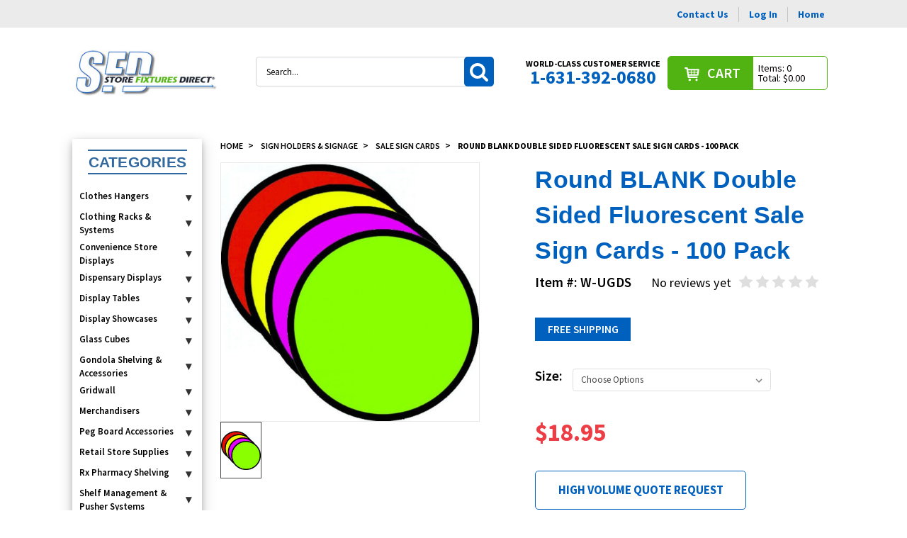

--- FILE ---
content_type: text/html; charset=UTF-8
request_url: https://storefixturesdirect.com/round-blank-double-sided-fluorescent-sale-sign-cards-100-pack/
body_size: 40696
content:
<!DOCTYPE html>
<html class="no-js" lang="en">

    <head>
        <title>Round BLANK Double Sided Fluorescent Sale Sign Cards - 100 Pack - Store Fixtures Direct</title>
        <meta property="product:price:amount" content="18.95" /><meta property="product:price:currency" content="USD" /><meta property="og:url" content="https://storefixturesdirect.com/round-blank-double-sided-fluorescent-sale-sign-cards-100-pack/" /><meta property="og:site_name" content="Store Fixtures Direct" /><meta name="keywords" content="Blank Neon Signs, Fluorescent Signs, Sign Cards, Round Signs, Bright Color Signs"><meta name="description" content="Direct your customers to special products or sales using these double sided fluorescent signs."><link rel='canonical' href='https://storefixturesdirect.com/round-blank-double-sided-fluorescent-sale-sign-cards-100-pack/' /><meta name='platform' content='bigcommerce.stencil' /><meta property="og:type" content="product" />
<meta property="og:title" content="Round BLANK Double Sided Fluorescent Sale Sign Cards - 100 Pack" />
<meta property="og:description" content="Direct your customers to special products or sales using these double sided fluorescent signs." />
<meta property="og:image" content="https://cdn11.bigcommerce.com/s-7lkr0payhn/products/953/images/1810/UG33DS__53716.1528340399.500.750.jpg?c=2" />
<meta property="fb:admins" content="judy@discountshelving.com" />
<meta property="og:availability" content="instock" />
<meta property="pinterest:richpins" content="enabled" />
        
         
        <link href="https://cdn11.bigcommerce.com/s-7lkr0payhn/product_images/SFD.png?t=1557216389" rel="shortcut icon">
        <meta name="viewport" content="width=device-width, initial-scale=1, minimum-scale=1, maximum-scale=1">
        <link data-stencil-stylesheet href="https://cdn11.bigcommerce.com/s-7lkr0payhn/stencil/4a434370-ebbb-013d-87a3-5a2a42f1d580/e/5e88fb10-a2ee-013e-830b-56968c15a4f5/css/theme-4acf22c0-ebbb-013d-87a3-5a2a42f1d580.css" rel="stylesheet">
        <link href="https://fonts.googleapis.com/css?family=Source+Roboto+Slab+Bold:400,500,600,700%7CRoboto+Slab:700%7CSource+Sans+Pro:400,500,600,700%7CSource+Roboto:400,500,600,700&display=swap" rel="stylesheet">
        <script src="https://cdn11.bigcommerce.com/s-7lkr0payhn/stencil/4a434370-ebbb-013d-87a3-5a2a42f1d580/e/5e88fb10-a2ee-013e-830b-56968c15a4f5/modernizr-custom.js"></script>

        <!-- Start Tracking Code for analytics_facebook -->

<script>
!function(f,b,e,v,n,t,s){if(f.fbq)return;n=f.fbq=function(){n.callMethod?n.callMethod.apply(n,arguments):n.queue.push(arguments)};if(!f._fbq)f._fbq=n;n.push=n;n.loaded=!0;n.version='2.0';n.queue=[];t=b.createElement(e);t.async=!0;t.src=v;s=b.getElementsByTagName(e)[0];s.parentNode.insertBefore(t,s)}(window,document,'script','https://connect.facebook.net/en_US/fbevents.js');

fbq('set', 'autoConfig', 'false', '9025758167503310');
fbq('dataProcessingOptions', ['LDU'], 0, 0);
fbq('init', '9025758167503310', {"external_id":"99494077-1e72-4676-98c5-0d68c25861e3"});
fbq('set', 'agent', 'bigcommerce', '9025758167503310');

function trackEvents() {
    var pathName = window.location.pathname;

    fbq('track', 'PageView', {}, "");

    // Search events start -- only fire if the shopper lands on the /search.php page
    if (pathName.indexOf('/search.php') === 0 && getUrlParameter('search_query')) {
        fbq('track', 'Search', {
            content_type: 'product_group',
            content_ids: [],
            search_string: getUrlParameter('search_query')
        });
    }
    // Search events end

    // Wishlist events start -- only fire if the shopper attempts to add an item to their wishlist
    if (pathName.indexOf('/wishlist.php') === 0 && getUrlParameter('added_product_id')) {
        fbq('track', 'AddToWishlist', {
            content_type: 'product_group',
            content_ids: []
        });
    }
    // Wishlist events end

    // Lead events start -- only fire if the shopper subscribes to newsletter
    if (pathName.indexOf('/subscribe.php') === 0 && getUrlParameter('result') === 'success') {
        fbq('track', 'Lead', {});
    }
    // Lead events end

    // Registration events start -- only fire if the shopper registers an account
    if (pathName.indexOf('/login.php') === 0 && getUrlParameter('action') === 'account_created') {
        fbq('track', 'CompleteRegistration', {}, "");
    }
    // Registration events end

    

    function getUrlParameter(name) {
        var cleanName = name.replace(/[\[]/, '\[').replace(/[\]]/, '\]');
        var regex = new RegExp('[\?&]' + cleanName + '=([^&#]*)');
        var results = regex.exec(window.location.search);
        return results === null ? '' : decodeURIComponent(results[1].replace(/\+/g, ' '));
    }
}

if (window.addEventListener) {
    window.addEventListener("load", trackEvents, false)
}
</script>
<noscript><img height="1" width="1" style="display:none" alt="null" src="https://www.facebook.com/tr?id=9025758167503310&ev=PageView&noscript=1&a=plbigcommerce1.2&eid="/></noscript>

<!-- End Tracking Code for analytics_facebook -->

<!-- Start Tracking Code for analytics_googleanalytics -->

<meta name="google-site-verification" content="exNhKK98rGcCuDwtmuy4Ud70LKbhaYuGwgyuKyA-dws" />

<!-- Global site tag (gtag.js) - Google Analytics -->
<script async src="https://www.googletagmanager.com/gtag/js?id=UA-25174809-1"></script>
<script>
  window.dataLayer = window.dataLayer || [];
  function gtag(){dataLayer.push(arguments);}
  gtag('js', new Date());

  gtag('config', 'UA-25174809-1');
</script>


<!-- End Tracking Code for analytics_googleanalytics -->


<script type="text/javascript" src="https://checkout-sdk.bigcommerce.com/v1/loader.js" defer ></script>
<script src="https://www.google.com/recaptcha/api.js" async defer></script>
<script type="text/javascript">
var BCData = {"product_attributes":{"sku":"W-UGDS","upc":null,"mpn":null,"gtin":null,"weight":null,"base":true,"image":null,"price":{"without_tax":{"formatted":"$18.95","value":18.95,"currency":"USD"},"tax_label":"Tax","price_range":{"min":{"without_tax":{"formatted":"$18.95","value":18.95,"currency":"USD"},"tax_label":"Tax"},"max":{"without_tax":{"formatted":"$25.95","value":25.95,"currency":"USD"},"tax_label":"Tax"}}},"stock":null,"instock":true,"stock_message":null,"purchasable":true,"purchasing_message":null,"call_for_price_message":null}};
</script>
<script src='https://www.powr.io/powr.js?external-type=bigcommerce' async ></script>
<script nonce="">
(function () {
    var xmlHttp = new XMLHttpRequest();

    xmlHttp.open('POST', 'https://bes.gcp.data.bigcommerce.com/nobot');
    xmlHttp.setRequestHeader('Content-Type', 'application/json');
    xmlHttp.send('{"store_id":"999733113","timezone_offset":"-4.0","timestamp":"2026-01-14T03:46:44.62677000Z","visit_id":"0b6dc53c-b2a4-491d-9195-d367b897f6a7","channel_id":1}');
})();
</script>

        

        
        
        
        
        <!-- snippet location htmlhead -->
    </head>
    <body style="opacity:0;">

        <!-- snippet location header -->
        <div class="icons-svg-sprite"><svg xmlns="http://www.w3.org/2000/svg"><defs> <path id="stumbleupon-path-1" d="M0,0.0749333333 L31.9250667,0.0749333333 L31.9250667,31.984 L0,31.984"/> <style>.cls-1{fill:#6d6e70;}</style></defs><symbol viewBox="0 0 24 24" id="icon-add"><path d="M19 13h-6v6h-2v-6H5v-2h6V5h2v6h6v2z"/></symbol><symbol viewBox="0 0 1792 1792" id="icon-arrow-down"><path d="M1675 832q0 53-37 90l-651 652q-39 37-91 37-53 0-90-37l-651-652q-38-36-38-90 0-53 38-91l74-75q39-37 91-37 53 0 90 37l294 294v-704q0-52 38-90t90-38h128q52 0 90 38t38 90v704l294-294q37-37 90-37 52 0 91 37l75 75q37 39 37 91z"/></symbol><symbol viewBox="0 0 1792 1792" id="icon-arrow-up"><path d="M1675 971q0 51-37 90l-75 75q-38 38-91 38-54 0-90-38l-294-293v704q0 52-37.5 84.5t-90.5 32.5h-128q-53 0-90.5-32.5t-37.5-84.5v-704l-294 293q-36 38-90 38t-90-38l-75-75q-38-38-38-90 0-53 38-91l651-651q35-37 90-37 54 0 91 37l651 651q37 39 37 91z"/></symbol><symbol viewBox="0 0 19.635 20.484" id="icon-cart"> <path fill="#FFFFFF" d="M21.629,2.667c-0.217-0.25-0.527-0.388-0.855-0.388H5.041L4.824,0.95C4.729,0.399,4.257,0,3.701,0H1.14
		C0.512,0,0,0.51,0,1.139c0,0.627,0.512,1.14,1.14,1.14h1.595l2.117,12.703c0.011,0.051,0.033,0.096,0.05,0.139
		c0.022,0.063,0.034,0.117,0.062,0.174c0.039,0.077,0.088,0.139,0.139,0.205c0.033,0.045,0.066,0.089,0.105,0.127
		c0.066,0.061,0.145,0.106,0.223,0.15c0.045,0.021,0.078,0.057,0.128,0.072c0.134,0.05,0.272,0.082,0.416,0.082h12.521
		c0.628,0,1.14-0.504,1.14-1.139c0-0.627-0.512-1.133-1.14-1.133H6.941l-0.188-1.139h12.882c0.566,0,1.044-0.417,1.128-0.979
		l1.134-7.969C21.946,3.245,21.846,2.917,21.629,2.667L21.629,2.667z M19.456,4.552L19.134,6.83h-4.051V4.552H19.456z M13.943,4.552
		V6.83h-3.418V4.552H13.943z M13.943,7.97v2.272h-3.418V7.97H13.943z M9.392,4.552V6.83H5.974c-0.061,0-0.11,0.018-0.167,0.033
		L5.424,4.552H9.392z M5.991,7.97h3.4v2.272H6.369L5.991,7.97z M15.083,10.242V7.97h3.89l-0.328,2.272H15.083z M15.083,10.242"/> <path fill="#FFFFFF" d="M9.392,18.777c0,0.945-0.767,1.707-1.712,1.707c-0.938,0-1.706-0.762-1.706-1.707
		c0-0.938,0.768-1.705,1.706-1.705C8.625,17.072,9.392,17.839,9.392,18.777L9.392,18.777z M9.392,18.777"/> <path fill="#FFFFFF" d="M19.635,18.777c0,0.945-0.768,1.707-1.706,1.707c-0.945,0-1.712-0.762-1.712-1.707
		c0-0.938,0.767-1.705,1.712-1.705C18.867,17.072,19.635,17.839,19.635,18.777L19.635,18.777z M19.635,18.777"/> </symbol><symbol viewBox="0 0 29.651 27.907" id="icon-cartsvg"> <path fill="#FFFFFF" d="M24.897,6.03c-0.217-0.25-0.527-0.388-0.855-0.388H8.309L8.092,4.313c-0.095-0.551-0.567-0.95-1.123-0.95
		H4.408c-0.628,0-1.14,0.51-1.14,1.139c0,0.627,0.512,1.14,1.14,1.14h1.595L8.12,18.345c0.011,0.051,0.033,0.096,0.05,0.139
		c0.022,0.063,0.034,0.117,0.062,0.174c0.039,0.077,0.088,0.139,0.139,0.205c0.033,0.045,0.066,0.089,0.105,0.127
		c0.066,0.061,0.145,0.106,0.223,0.15c0.045,0.021,0.078,0.057,0.128,0.072c0.134,0.05,0.272,0.082,0.416,0.082h12.521
		c0.628,0,1.14-0.504,1.14-1.139c0-0.627-0.512-1.133-1.14-1.133H10.209l-0.188-1.139h12.882c0.566,0,1.044-0.417,1.128-0.979
		l1.134-7.969C25.214,6.607,25.114,6.28,24.897,6.03L24.897,6.03z M22.724,7.915l-0.322,2.278h-4.051V7.915H22.724z M17.211,7.915
		v2.278h-3.418V7.915H17.211z M17.211,11.333v2.272h-3.418v-2.272H17.211z M12.66,7.915v2.278H9.242
		c-0.061,0-0.11,0.018-0.167,0.033L8.692,7.915H12.66z M9.259,11.333h3.4v2.272H9.637L9.259,11.333z M18.351,13.604v-2.272h3.89
		l-0.328,2.272H18.351z M18.351,13.604"/> <path fill="#FFFFFF" d="M12.66,22.14c0,0.945-0.767,1.707-1.712,1.707c-0.938,0-1.706-0.762-1.706-1.707
		c0-0.938,0.768-1.705,1.706-1.705C11.893,20.435,12.66,21.202,12.66,22.14L12.66,22.14z M12.66,22.14"/> <path fill="#FFFFFF" d="M22.903,22.14c0,0.945-0.768,1.707-1.706,1.707c-0.945,0-1.712-0.762-1.712-1.707
		c0-0.938,0.767-1.705,1.712-1.705C22.135,20.435,22.903,21.202,22.903,22.14L22.903,22.14z M22.903,22.14"/> </symbol><symbol viewBox="0 0 12 8" id="icon-chevron-down"><path d="M6 6.174l5.313-4.96.23-.214.457.427-.23.214-5.51 5.146L6.03 7 6 6.972 5.97 7l-.23-.214L.23 1.64 0 1.428.458 1l.23.214L6 6.174z" stroke-linecap="square" fill-rule="evenodd"/></symbol><symbol viewBox="0 0 1792 1792" id="icon-chevron-left-blue"><path d="M1427 301l-531 531 531 531q19 19 19 45t-19 45l-166 166q-19 19-45 19t-45-19l-742-742q-19-19-19-45t19-45l742-742q19-19 45-19t45 19l166 166q19 19 19 45t-19 45z"/></symbol><symbol viewBox="0 0 11.328 19.426" id="icon-chevron-left-white"> <path fill="#FFFFFF" d="M11.328,1.615c0,0.169-0.065,0.319-0.195,0.448l-7.65,7.65l7.65,7.648c0.13,0.131,0.195,0.279,0.195,0.448
	s-0.065,0.317-0.195,0.447l-0.974,0.974c-0.132,0.129-0.278,0.194-0.446,0.194c-0.171,0-0.321-0.065-0.448-0.194l-9.071-9.07
	C0.065,10.032,0,9.882,0,9.714c0-0.169,0.065-0.318,0.193-0.448l9.071-9.071C9.392,0.065,9.542,0,9.713,0
	c0.168,0,0.314,0.065,0.446,0.194l0.974,0.974C11.263,1.299,11.328,1.448,11.328,1.615z"/> </symbol><symbol viewBox="0 0 24 24" id="icon-chevron-left"><path d="M15.41 7.41L14 6l-6 6 6 6 1.41-1.41L10.83 12z"/></symbol><symbol viewBox="0 0 1792 1792" id="icon-chevron-right-blue"><path d="M1363 877l-742 742q-19 19-45 19t-45-19l-166-166q-19-19-19-45t19-45l531-531-531-531q-19-19-19-45t19-45l166-166q19-19 45-19t45 19l742 742q19 19 19 45t-19 45z"/></symbol><symbol viewBox="0 0 11.329 19.426" id="icon-chevron-right-white"> <path fill="#FFFFFF" d="M11.329,9.714c0,0.168-0.065,0.318-0.192,0.447l-9.073,9.07c-0.13,0.129-0.277,0.194-0.444,0.194
	c-0.171,0-0.322-0.065-0.45-0.194l-0.973-0.974C0.066,18.128,0,17.979,0,17.811s0.066-0.317,0.196-0.448l7.65-7.648l-7.65-7.65
	C0.066,1.935,0,1.785,0,1.615c0-0.167,0.066-0.316,0.196-0.447l0.973-0.974C1.297,0.065,1.448,0,1.619,0
	c0.167,0,0.314,0.065,0.444,0.194l9.073,9.071C11.264,9.396,11.329,9.544,11.329,9.714z"/> </symbol><symbol viewBox="0 0 1792 1792" id="icon-chevron-right"><path d="M1363 877l-742 742q-19 19-45 19t-45-19l-166-166q-19-19-19-45t19-45l531-531-531-531q-19-19-19-45t19-45l166-166q19-19 45-19t45 19l742 742q19 19 19 45t-19 45z"/></symbol><symbol viewBox="0 0 20.93 21.511" id="icon-close-wide"> <path fill="#FFFFFF" d="M17.597,15.088c0,0.324-0.116,0.6-0.34,0.826l-1.649,1.648c-0.227,0.227-0.503,0.34-0.825,0.34
		c-0.324,0-0.599-0.113-0.826-0.34l-3.566-3.565l-3.565,3.565C6.599,17.79,6.323,17.903,6,17.903s-0.598-0.113-0.824-0.34
		l-1.65-1.648c-0.227-0.227-0.34-0.502-0.34-0.826c0-0.322,0.113-0.598,0.34-0.824l3.566-3.565L3.525,7.133
		c-0.227-0.227-0.34-0.502-0.34-0.826c0-0.323,0.113-0.598,0.34-0.824l1.65-1.65C5.402,3.606,5.677,3.493,6,3.493
		s0.599,0.113,0.824,0.34l3.565,3.566l3.566-3.566c0.228-0.227,0.502-0.34,0.826-0.34c0.322,0,0.599,0.113,0.825,0.34l1.649,1.65
		c0.224,0.227,0.34,0.501,0.34,0.824c0,0.324-0.116,0.6-0.34,0.826l-3.565,3.565l3.565,3.565
		C17.48,14.491,17.597,14.766,17.597,15.088z"/> </symbol><symbol viewBox="0 0 24 24" id="icon-close"><path d="M19 6.41L17.59 5 12 10.59 6.41 5 5 6.41 10.59 12 5 17.59 6.41 19 12 13.41 17.59 19 19 17.59 13.41 12z"/></symbol><symbol viewBox="0 0 28 28" id="icon-envelope"> <path d="M0 23.5v-12.406q0.688 0.766 1.578 1.359 5.656 3.844 7.766 5.391 0.891 0.656 1.445 1.023t1.477 0.75 1.719 0.383h0.031q0.797 0 1.719-0.383t1.477-0.75 1.445-1.023q2.656-1.922 7.781-5.391 0.891-0.609 1.563-1.359v12.406q0 1.031-0.734 1.766t-1.766 0.734h-23q-1.031 0-1.766-0.734t-0.734-1.766zM0 6.844q0-1.219 0.648-2.031t1.852-0.812h23q1.016 0 1.758 0.734t0.742 1.766q0 1.234-0.766 2.359t-1.906 1.922q-5.875 4.078-7.313 5.078-0.156 0.109-0.664 0.477t-0.844 0.594-0.812 0.508-0.898 0.422-0.781 0.141h-0.031q-0.359 0-0.781-0.141t-0.898-0.422-0.812-0.508-0.844-0.594-0.664-0.477q-1.422-1-4.094-2.852t-3.203-2.227q-0.969-0.656-1.828-1.805t-0.859-2.133z"/> </symbol><symbol viewBox="0 0 1792 1792" id="icon-facebook"><path d="M1343 12v264h-157q-86 0-116 36t-30 108v189h293l-39 296h-254v759h-306v-759h-255v-296h255v-218q0-186 104-288.5t277-102.5q147 0 228 12z"/></symbol><symbol viewBox="0 0 71.234 67.699" id="icon-freeshipping"> <path fill="#2563AF" d="M18.521,31.344v28.494c0,0.775-0.284,1.44-0.85,2.005c-0.563,0.566-1.228,0.847-2,0.847H2.847
	c-0.771,0-1.443-0.28-2.004-0.847C0.276,61.278,0,60.613,0,59.838V31.344c0-0.768,0.276-1.437,0.843-2.003
	c0.561-0.563,1.233-0.847,2.004-0.847h12.824c0.772,0,1.437,0.283,2,0.847C18.237,29.907,18.521,30.576,18.521,31.344z
	 M11.392,54.141c0-0.771-0.28-1.436-0.843-2.003c-0.566-0.566-1.234-0.849-2.001-0.849c-0.805,0-1.478,0.282-2.025,0.849
	c-0.55,0.567-0.825,1.232-0.825,2.003c0,0.805,0.274,1.479,0.825,2.027c0.547,0.549,1.221,0.822,2.025,0.822
	c0.767,0,1.436-0.273,2.001-0.822C11.112,55.619,11.392,54.945,11.392,54.141z M71.234,31.344c0,2.557-0.813,4.768-2.449,6.639
	c0.448,1.303,0.67,2.432,0.67,3.381c0.092,2.261-0.553,4.287-1.916,6.102c0.504,1.66,0.504,3.398,0,5.207
	c-0.441,1.69-1.248,3.088-2.402,4.185c0.266,3.327-0.459,6.015-2.183,8.063c-1.901,2.251-4.827,3.408-8.774,3.472h-1.601h-3.383
	h-0.754c-1.96,0-4.098-0.232-6.416-0.691c-2.311-0.463-4.116-0.889-5.406-1.291c-1.295-0.399-3.079-0.988-5.365-1.759
	c-3.654-1.278-6.001-1.927-7.037-1.96c-0.771-0.031-1.444-0.319-2.003-0.865c-0.562-0.549-0.845-1.211-0.845-1.986v-28.54
	c0-0.739,0.268-1.384,0.803-1.931c0.532-0.553,1.168-0.855,1.915-0.915c0.706-0.061,1.838-0.936,3.384-2.629
	c1.536-1.692,3.038-3.489,4.491-5.388c2.02-2.581,3.52-4.363,4.501-5.341c0.53-0.536,0.991-1.252,1.381-2.139
	c0.384-0.889,0.643-1.608,0.781-2.157c0.128-0.551,0.329-1.447,0.599-2.695c0.205-1.158,0.396-2.063,0.558-2.715
	s0.446-1.425,0.87-2.317c0.411-0.89,0.913-1.633,1.512-2.228C42.719,0.283,43.391,0,44.162,0c1.365,0,2.592,0.154,3.678,0.467
	c1.082,0.313,1.973,0.699,2.668,1.157c0.701,0.462,1.291,1.063,1.788,1.804c0.483,0.746,0.843,1.411,1.063,2.005
	c0.226,0.593,0.402,1.337,0.536,2.226c0.131,0.89,0.201,1.561,0.222,2.003c0.013,0.444,0.021,1.028,0.021,1.735
	c0,1.131-0.135,2.258-0.423,3.385c-0.28,1.127-0.565,2.018-0.842,2.672c-0.284,0.657-0.691,1.488-1.228,2.492
	c-0.087,0.181-0.234,0.444-0.441,0.807c-0.207,0.354-0.377,0.683-0.492,0.978c-0.117,0.292-0.236,0.651-0.359,1.066h12.338
	c2.311,0,4.316,0.848,6.014,2.538C70.391,27.027,71.234,29.027,71.234,31.344z"/> </symbol><symbol viewBox="0 0 2304 1792" id="icon-google"><path d="M1437 913q0 208-87 370.5t-248 254-369 91.5q-149 0-285-58t-234-156-156-234-58-285 58-285 156-234 234-156 285-58q286 0 491 192l-199 191q-117-113-292-113-123 0-227.5 62t-165.5 168.5-61 232.5 61 232.5 165.5 168.5 227.5 62q83 0 152.5-23t114.5-57.5 78.5-78.5 49-83 21.5-74h-416v-252h692q12 63 12 122zm867-122v210h-209v209h-210v-209h-209v-210h209v-209h210v209h209z"/></symbol><symbol viewBox="0 0 1792 1792" id="icon-heart"><path d="M896 1664q-26 0-44-18l-624-602q-10-8-27.5-26t-55.5-65.5-68-97.5-53.5-121-23.5-138q0-220 127-344t351-124q62 0 126.5 21.5t120 58 95.5 68.5 76 68q36-36 76-68t95.5-68.5 120-58 126.5-21.5q224 0 351 124t127 344q0 221-229 450l-623 600q-18 18-44 18z"/></symbol><symbol viewBox="0 0 1792 1792" id="icon-instagram"><path d="M1152 896q0-106-75-181t-181-75-181 75-75 181 75 181 181 75 181-75 75-181zm138 0q0 164-115 279t-279 115-279-115-115-279 115-279 279-115 279 115 115 279zm108-410q0 38-27 65t-65 27-65-27-27-65 27-65 65-27 65 27 27 65zm-502-220q-7 0-76.5-.5t-105.5 0-96.5 3-103 10-71.5 18.5q-50 20-88 58t-58 88q-11 29-18.5 71.5t-10 103-3 96.5 0 105.5.5 76.5-.5 76.5 0 105.5 3 96.5 10 103 18.5 71.5q20 50 58 88t88 58q29 11 71.5 18.5t103 10 96.5 3 105.5 0 76.5-.5 76.5.5 105.5 0 96.5-3 103-10 71.5-18.5q50-20 88-58t58-88q11-29 18.5-71.5t10-103 3-96.5 0-105.5-.5-76.5.5-76.5 0-105.5-3-96.5-10-103-18.5-71.5q-20-50-58-88t-88-58q-29-11-71.5-18.5t-103-10-96.5-3-105.5 0-76.5.5zm768 630q0 229-5 317-10 208-124 322t-322 124q-88 5-317 5t-317-5q-208-10-322-124t-124-322q-5-88-5-317t5-317q10-208 124-322t322-124q88-5 317-5t317 5q208 10 322 124t124 322q5 88 5 317z"/></symbol><symbol viewBox="0 0 24 24" id="icon-keyboard-arrow-down"><path d="M7.41 7.84L12 12.42l4.59-4.58L18 9.25l-6 6-6-6z"/></symbol><symbol viewBox="0 0 24 24" id="icon-keyboard-arrow-up"><path d="M7.41 15.41L12 10.83l4.59 4.58L18 14l-6-6-6 6z"/></symbol><symbol viewBox="0 0 32 32" id="icon-linkedin"> <path d="M27.2684444,27.2675556 L22.5226667,27.2675556 L22.5226667,19.8408889 C22.5226667,18.0702222 22.4924444,15.792 20.0568889,15.792 C17.5866667,15.792 17.2097778,17.7217778 17.2097778,19.7146667 L17.2097778,27.2675556 L12.4693333,27.2675556 L12.4693333,11.9964444 L17.0186667,11.9964444 L17.0186667,14.0844444 L17.0844444,14.0844444 C17.7173333,12.8835556 19.2657778,11.6177778 21.5742222,11.6177778 C26.3804444,11.6177778 27.2684444,14.7795556 27.2684444,18.8924444 L27.2684444,27.2675556 L27.2684444,27.2675556 Z M7.11822222,9.91022222 C5.59377778,9.91022222 4.36444444,8.67733333 4.36444444,7.15733333 C4.36444444,5.63822222 5.59377778,4.40533333 7.11822222,4.40533333 C8.63644444,4.40533333 9.86844444,5.63822222 9.86844444,7.15733333 C9.86844444,8.67733333 8.63644444,9.91022222 7.11822222,9.91022222 L7.11822222,9.91022222 Z M4.74133333,11.9964444 L9.49244444,11.9964444 L9.49244444,27.2675556 L4.74133333,27.2675556 L4.74133333,11.9964444 Z M29.632,0 L2.36,0 C1.05777778,0 0,1.03288889 0,2.30755556 L0,29.6906667 C0,30.9653333 1.05777778,32 2.36,32 L29.632,32 C30.9368889,32 31.9991111,30.9653333 31.9991111,29.6906667 L31.9991111,2.30755556 C31.9991111,1.03288889 30.9368889,0 29.632,0 L29.632,0 Z" id="linkedin-Fill-4"/> </symbol><symbol viewBox="0 0 70 32" id="icon-logo-american-express"> <path d="M69.102 17.219l0.399 9.094c-0.688 0.313-3.285 1.688-4.26 1.688h-4.788v-0.656c-0.546 0.438-1.549 0.656-2.467 0.656h-15.053v-2.466c0-0.344-0.057-0.344-0.345-0.344h-0.257v2.81h-4.961v-2.924c-0.832 0.402-1.749 0.402-2.581 0.402h-0.544v2.523h-6.050l-1.434-1.656-1.577 1.656h-9.72v-10.781h9.892l1.405 1.663 1.548-1.663h6.652c0.775 0 2.037 0.115 2.581 0.66v-0.66h5.936c0.602 0 1.749 0.115 2.523 0.66v-0.66h8.946v0.66c0.516-0.43 1.433-0.66 2.265-0.66h4.988v0.66c0.546-0.372 1.32-0.66 2.323-0.66h4.578zM34.905 23.871c1.577 0 3.183-0.43 3.183-2.581 0-2.093-1.635-2.523-3.069-2.523h-5.878l-2.38 2.523-2.236-2.523h-7.427v7.67h7.312l2.351-2.509 2.266 2.509h3.556v-2.566h2.322zM46.001 23.556c-0.172-0.23-0.487-0.516-0.946-0.66 0.516-0.172 1.318-0.832 1.318-2.036 0-0.889-0.315-1.377-0.917-1.721-0.602-0.315-1.319-0.372-2.266-0.372h-4.215v7.67h1.864v-2.796h1.978c0.66 0 1.032 0.058 1.319 0.344 0.316 0.373 0.316 1.032 0.316 1.548v0.903h1.836v-1.477c0-0.688-0.058-1.032-0.288-1.405zM53.571 20.373v-1.605h-6.136v7.67h6.136v-1.563h-4.33v-1.549h4.244v-1.548h-4.244v-1.405h4.33zM58.245 26.438c1.864 0 2.926-0.759 2.926-2.393 0-0.774-0.23-1.262-0.545-1.664-0.459-0.372-1.119-0.602-2.151-0.602h-1.004c-0.258 0-0.487-0.057-0.717-0.115-0.201-0.086-0.373-0.258-0.373-0.545 0-0.258 0.058-0.43 0.287-0.602 0.143-0.115 0.373-0.115 0.717-0.115h3.383v-1.634h-3.671c-1.978 0-2.638 1.204-2.638 2.294 0 2.438 2.151 2.322 3.842 2.38 0.344 0 0.544 0.058 0.66 0.173 0.115 0.086 0.23 0.315 0.23 0.544 0 0.201-0.115 0.373-0.23 0.488-0.173 0.115-0.373 0.172-0.717 0.172h-3.555v1.62h3.555zM65.442 26.439c1.864 0 2.924-0.76 2.924-2.394 0-0.774-0.229-1.262-0.544-1.664-0.459-0.372-1.119-0.602-2.151-0.602h-1.003c-0.258 0-0.488-0.057-0.718-0.115-0.201-0.086-0.373-0.258-0.373-0.545 0-0.258 0.115-0.43 0.287-0.602 0.144-0.115 0.373-0.115 0.717-0.115h3.383v-1.634h-3.671c-1.921 0-2.638 1.204-2.638 2.294 0 2.438 2.151 2.322 3.842 2.38 0.344 0 0.544 0.058 0.66 0.174 0.115 0.086 0.229 0.315 0.229 0.544 0 0.201-0.114 0.373-0.229 0.488s-0.373 0.172-0.717 0.172h-3.556v1.62h3.556zM43.966 20.518c0.23 0.115 0.373 0.344 0.373 0.659 0 0.344-0.143 0.602-0.373 0.774-0.287 0.115-0.545 0.115-0.889 0.115l-2.237 0.058v-1.749h2.237c0.344 0 0.659 0 0.889 0.143zM36.108 8.646c-0.287 0.172-0.544 0.172-0.918 0.172h-2.265v-1.692h2.265c0.316 0 0.688 0 0.918 0.114 0.23 0.144 0.344 0.374 0.344 0.718 0 0.315-0.114 0.602-0.344 0.689zM50.789 6.839l1.262 3.039h-2.523zM30.775 25.792l-2.838-3.183 2.838-3.011v6.193zM35.019 20.373c0.66 0 1.090 0.258 1.090 0.918s-0.43 1.032-1.090 1.032h-2.437v-1.95h2.437zM5.773 9.878l1.291-3.039 1.262 3.039h-2.552zM18.905 20.372l4.616 0 2.036 2.237-2.093 2.265h-4.559v-1.549h4.071v-1.548h-4.071v-1.405zM19.077 13.376l-0.545 1.377h-3.24l-0.546-1.319v1.319h-6.222l-0.66-1.749h-1.577l-0.717 1.749h-5.572l2.389-5.649 2.237-5.104h4.789l0.659 1.262v-1.262h5.591l1.262 2.724 1.233-2.724h17.835c0.832 0 1.548 0.143 2.093 0.602v-0.602h4.903v0.602c0.803-0.459 1.864-0.602 3.068-0.602h7.082l0.66 1.262v-1.262h5.218l0.775 1.262v-1.262h5.103v10.753h-5.161l-1.003-1.635v1.635h-6.423l-0.717-1.749h-1.577l-0.717 1.749h-3.355c-1.318 0-2.294-0.316-2.954-0.659v0.659h-7.971v-2.466c0-0.344-0.057-0.402-0.286-0.402h-0.258v2.867h-15.398v-1.377zM43.363 6.409c-0.832 0.831-0.975 1.864-1.004 3.011 0 1.377 0.344 2.266 0.947 2.925 0.659 0.66 1.806 0.86 2.695 0.86h2.151l0.716-1.692h3.843l0.717 1.692h3.727v-5.763l3.47 5.763h2.638v-7.684h-1.892v5.333l-3.24-5.333h-2.839v7.254l-3.096-7.254h-2.724l-2.638 6.050h-0.832c-0.487 0-1.003-0.115-1.262-0.373-0.344-0.402-0.488-1.004-0.488-1.836 0-0.803 0.144-1.405 0.488-1.748 0.373-0.316 0.774-0.431 1.434-0.431h1.749v-1.663h-1.749c-1.262 0-2.265 0.286-2.81 0.889zM39.579 5.52v7.684h1.863v-7.684h-1.863zM31.12 5.52l-0 7.685h1.806v-2.781h1.979c0.66 0 1.090 0.057 1.376 0.315 0.316 0.401 0.258 1.061 0.258 1.491v0.975h1.892v-1.519c0-0.66-0.057-1.004-0.344-1.377-0.172-0.229-0.487-0.488-0.889-0.659 0.516-0.23 1.319-0.832 1.319-2.036 0-0.889-0.373-1.377-0.976-1.75-0.602-0.344-1.262-0.344-2.208-0.344h-4.215zM23.636 5.521v7.685h6.165v-1.577h-4.301v-1.549h4.244v-1.577h-4.244v-1.377h4.301v-1.606h-6.165zM16.124 13.205h1.577l2.695-6.021v6.021h1.864v-7.684h-3.011l-2.265 5.219-2.409-5.219h-2.953v7.254l-3.154-7.254h-2.724l-3.297 7.684h1.978l0.688-1.692h3.871l0.688 1.692h3.756v-6.021z"/> </symbol><symbol viewBox="0 0 95 32" id="icon-logo-discover"> <path d="M50.431 8.059c4.546 0 8.092 3.49 8.092 7.936 0 4.471-3.571 7.961-8.093 7.961-4.638 0-8.115-3.444-8.115-8.051 0-4.334 3.635-7.845 8.115-7.845zM4.362 8.345c4.811 0 8.168 3.133 8.168 7.64 0 2.247-1.028 4.422-2.761 5.864-1.461 1.214-3.126 1.761-5.429 1.761h-4.339v-15.265h4.362zM7.832 19.81c1.027-0.912 1.639-2.379 1.639-3.847 0-1.464-0.612-2.882-1.639-3.798-0.984-0.892-2.146-1.235-4.065-1.235h-0.797v10.096h0.797c1.919 0 3.127-0.367 4.065-1.216zM13.9 23.611v-15.265h2.965v15.265h-2.965zM24.123 14.201c3.378 1.238 4.379 2.338 4.379 4.764 0 2.952-2.166 5.015-5.247 5.015-2.261 0-3.904-0.896-5.271-2.907l1.914-1.856c0.685 1.328 1.825 2.036 3.24 2.036 1.325 0 2.308-0.915 2.308-2.152 0-0.641-0.298-1.189-0.891-1.578-0.297-0.187-0.889-0.46-2.054-0.87-2.784-1.010-3.742-2.085-3.742-4.192 0-2.493 2.055-4.371 4.745-4.371 1.667 0 3.196 0.571 4.473 1.696l-1.549 2.033c-0.778-0.867-1.508-1.233-2.398-1.233-1.28 0-2.213 0.732-2.213 1.694 0 0.821 0.525 1.258 2.307 1.921zM29.438 15.986c0-4.436 3.605-7.985 8.101-7.985 1.278 0 2.352 0.273 3.653 0.935v3.504c-1.233-1.213-2.308-1.717-3.72-1.717-2.787 0-4.976 2.313-4.976 5.241 0 3.092 2.123 5.267 5.112 5.267 1.347 0 2.397-0.48 3.585-1.671v3.504c-1.347 0.638-2.443 0.892-3.72 0.892-4.519 0-8.034-3.478-8.034-7.97zM65.239 18.601l4.11-10.254h3.216l-6.573 15.655h-1.596l-6.46-15.655h3.24zM73.914 23.612v-15.265h8.418v2.585h-5.453v3.388h5.244v2.585h-5.244v4.123h5.453v2.584h-8.418zM94.081 12.852c0 2.336-1.23 3.87-3.469 4.329l4.794 6.43h-3.651l-4.105-6.135h-0.388v6.135h-2.969v-15.265h4.404c3.425 0 5.384 1.645 5.384 4.506zM88.125 15.372c1.9 0 2.903-0.827 2.903-2.359 0-1.486-1.004-2.266-2.856-2.266h-0.911v4.626h0.863z"/> </symbol><symbol viewBox="0 0 54 32" id="icon-logo-mastercard"> <path d="M48.366 15.193c0.6 0 0.9 0.437 0.9 1.282 0 1.281-0.546 2.209-1.337 2.209-0.6 0-0.9-0.436-0.9-1.31 0-1.281 0.573-2.182 1.337-2.182zM38.276 18.275c0-0.655 0.491-1.009 1.472-1.009 0.109 0 0.191 0.027 0.382 0.027-0.027 0.982-0.545 1.636-1.227 1.636-0.382 0-0.628-0.245-0.628-0.655zM26.278 15.848c0 0.082-0 0.192-0 0.327h-1.909c0.164-0.763 0.545-1.173 1.091-1.173 0.518 0 0.818 0.3 0.818 0.845zM38.060 0.002c8.838 0 16.003 7.165 16.003 16.002s-7.165 15.999-16.003 15.999c-3.834 0-7.324-1.344-10.080-3.594 2.102-2.031 3.707-4.567 4.568-7.44h-1.33c-0.833 2.553-2.297 4.807-4.199 6.627-1.892-1.816-3.342-4.078-4.172-6.62h-1.33c0.858 2.856 2.435 5.401 4.521 7.432-2.749 2.219-6.223 3.594-10.036 3.594-8.837 0-16.002-7.163-16.002-15.999s7.164-16.001 16.002-16.001c3.814 0 7.287 1.377 10.036 3.603-2.087 2.023-3.664 4.568-4.521 7.424h1.33c0.83-2.542 2.28-4.804 4.172-6.607 1.903 1.808 3.367 4.060 4.199 6.614h1.33c-0.861-2.872-2.466-5.413-4.568-7.443 2.757-2.249 6.246-3.592 10.080-3.592zM7.217 20.213h1.691l1.336-8.044h-2.672l-1.637 4.99-0.082-4.99h-2.454l-1.336 8.044h1.582l1.037-6.135 0.136 6.135h1.173l2.209-6.189zM14.47 19.477l0.054-0.408 0.382-2.318c0.109-0.736 0.136-0.982 0.136-1.309 0-1.254-0.791-1.909-2.263-1.909-0.627 0-1.2 0.082-2.045 0.327l-0.246 1.473 0.163-0.028 0.246-0.081c0.382-0.109 0.928-0.164 1.418-0.164 0.79 0 1.091 0.164 1.091 0.6 0 0.109 0 0.191-0.055 0.409-0.273-0.027-0.518-0.054-0.709-0.054-1.909 0-2.999 0.927-2.999 2.536 0 1.064 0.627 1.773 1.554 1.773 0.791 0 1.364-0.246 1.8-0.791l-0.027 0.682h1.418l0.027-0.164 0.027-0.246zM17.988 16.314c-0.736-0.327-0.819-0.409-0.819-0.709 0-0.355 0.3-0.519 0.845-0.519 0.328 0 0.791 0.028 1.227 0.082l0.246-1.5c-0.436-0.082-1.118-0.137-1.5-0.137-1.909 0-2.59 1.009-2.563 2.208 0 0.818 0.382 1.391 1.282 1.828 0.709 0.327 0.818 0.436 0.818 0.709 0 0.409-0.3 0.6-0.982 0.6-0.518 0-0.982-0.082-1.527-0.245l-0.246 1.5 0.082 0.027 0.3 0.054c0.109 0.027 0.246 0.055 0.464 0.055 0.382 0.054 0.709 0.054 0.928 0.054 1.8 0 2.645-0.682 2.645-2.181 0-0.9-0.354-1.418-1.2-1.828zM21.75 18.741c-0.409 0-0.573-0.136-0.573-0.464 0-0.082 0-0.164 0.027-0.273l0.463-2.726h0.873l0.218-1.609h-0.873l0.191-0.982h-1.691l-0.737 4.472-0.082 0.518-0.109 0.654c-0.027 0.191-0.055 0.409-0.055 0.573 0 0.954 0.491 1.445 1.364 1.445 0.382 0 0.764-0.055 1.227-0.218l0.218-1.445c-0.109 0.054-0.273 0.054-0.464 0.054zM25.732 18.851c-0.982 0-1.5-0.381-1.5-1.145 0-0.055 0-0.109 0.027-0.191h3.382c0.163-0.682 0.218-1.145 0.218-1.636 0-1.446-0.9-2.373-2.318-2.373-1.718 0-2.973 1.663-2.973 3.899 0 1.936 0.982 2.945 2.89 2.945 0.628 0 1.173-0.082 1.773-0.273l0.273-1.636c-0.6 0.3-1.145 0.409-1.773 0.409zM31.158 15.524h0.109c0.164-0.79 0.382-1.363 0.655-1.881l-0.055-0.027h-0.164c-0.573 0-0.9 0.273-1.418 1.064l0.164-1.009h-1.554l-1.064 6.544h1.718c0.627-4.008 0.791-4.69 1.609-4.69zM36.122 20.133l0.3-1.827c-0.545 0.273-1.036 0.409-1.445 0.409-1.009 0-1.609-0.737-1.609-1.963 0-1.773 0.9-3.027 2.182-3.027 0.491 0 0.928 0.136 1.528 0.436l0.3-1.745c-0.163-0.054-0.218-0.082-0.436-0.163l-0.682-0.164c-0.218-0.054-0.491-0.082-0.791-0.082-2.263 0-3.845 2.018-3.845 4.88 0 2.155 1.146 3.491 3 3.491 0.463 0 0.872-0.082 1.5-0.246zM41.521 19.069l0.355-2.318c0.136-0.736 0.136-0.982 0.136-1.309 0-1.254-0.763-1.909-2.236-1.909-0.627 0-1.2 0.082-2.045 0.327l-0.246 1.473 0.164-0.028 0.218-0.081c0.382-0.109 0.955-0.164 1.446-0.164 0.791 0 1.091 0.164 1.091 0.6 0 0.109-0.027 0.191-0.082 0.409-0.246-0.027-0.491-0.054-0.682-0.054-1.909 0-3 0.927-3 2.536 0 1.064 0.627 1.773 1.555 1.773 0.791 0 1.363-0.246 1.8-0.791l-0.028 0.682h1.418v-0.164l0.027-0.246 0.054-0.327zM43.648 20.214c0.627-4.008 0.791-4.69 1.608-4.69h0.109c0.164-0.79 0.382-1.363 0.655-1.881l-0.055-0.027h-0.164c-0.572 0-0.9 0.273-1.418 1.064l0.164-1.009h-1.554l-1.037 6.544h1.691zM48.829 20.214l1.608 0 1.309-8.044h-1.691l-0.382 2.291c-0.464-0.6-0.955-0.9-1.637-0.9-1.5 0-2.782 1.854-2.782 4.035 0 1.636 0.818 2.7 2.073 2.7 0.627 0 1.118-0.218 1.582-0.709zM11.306 18.279c0-0.655 0.492-1.009 1.447-1.009 0.136 0 0.218 0.027 0.382 0.027-0.027 0.982-0.518 1.636-1.228 1.636-0.382 0-0.6-0.245-0.6-0.655z"/> </symbol><symbol viewBox="0 0 57 32" id="icon-logo-paypal"> <path d="M47.11 10.477c2.211-0.037 4.633 0.618 4.072 3.276l-1.369 6.263h-3.159l0.211-0.947c-1.72 1.712-6.038 1.821-5.335-2.111 0.491-2.294 2.878-3.023 6.423-3.023 0.246-1.020-0.457-1.274-1.65-1.238s-2.633 0.437-3.089 0.655l0.281-2.293c0.913-0.182 2.106-0.583 3.615-0.583zM47.32 16.885c0.069-0.291 0.106-0.547 0.176-0.838h-0.773c-0.596 0-1.579 0.146-1.931 0.765-0.456 0.728 0.177 1.348 0.878 1.311 0.807-0.037 1.474-0.401 1.65-1.238zM53.883 8h3.242l-2.646 12.016h-3.209zM39.142 8.037c1.689 0 3.729 1.274 3.131 4.077-0.528 2.476-2.498 3.933-4.89 3.933h-2.428l-0.879 3.969h-3.412l2.603-11.979h5.874zM39.037 12.114c0.211-0.911-0.317-1.638-1.197-1.638h-1.689l-0.704 3.277h1.583c0.88 0 1.795-0.728 2.006-1.638zM16.346 10.476c2.184-0.037 4.611 0.618 4.056 3.276l-1.352 6.262h-3.155l0.208-0.947c-1.664 1.712-5.929 1.821-5.235-2.111 0.486-2.294 2.844-3.023 6.345-3.023 0.208-1.020-0.485-1.274-1.664-1.238s-2.601 0.437-3.017 0.655l0.277-2.293c0.867-0.182 2.046-0.583 3.537-0.583zM16.589 16.885c0.035-0.291 0.104-0.547 0.173-0.838h-0.797c-0.555 0-1.525 0.146-1.872 0.765-0.451 0.728 0.138 1.348 0.832 1.311 0.797-0.037 1.491-0.401 1.664-1.238zM28.528 10.648l3.255-0-7.496 13.351h-3.528l2.306-3.925-1.289-9.426h3.156l0.508 5.579zM8.499 8.036c1.728 0 3.738 1.274 3.139 4.077-0.529 2.476-2.504 3.933-4.867 3.933h-2.468l-0.847 3.969h-3.456l2.609-11.979h5.89zM8.393 12.114c0.247-0.911-0.317-1.638-1.164-1.638h-1.693l-0.741 3.277h1.623c0.882 0 1.763-0.728 1.975-1.638z"/> </symbol><symbol viewBox="0 0 26 26" id="icon-logo-small"><path d="M17.647 12.125h-3.323c-.11 0-.197.087-.197.194v2.327c0 .107.087.193.197.193h3.323c.95 0 1.542-.524 1.542-1.357 0-.795-.594-1.358-1.543-1.358zm-2.62-2.423h3.233c2.51 0 3.988 1.57 3.988 3.296 0 1.35-.915 2.345-1.885 2.78-.155.07-.15.283.01.346 1.128.443 1.94 1.623 1.94 3 0 1.96-1.305 3.512-3.837 3.512h-6.96c-.11 0-.197-.087-.197-.194v-9.03L.237 24.49c-.51.508-.148 1.378.57 1.378h24.254c.446 0 .808-.362.808-.808V.81c0-.72-.87-1.08-1.38-.572L15.03 9.702zm-.703 7.562c-.11 0-.197.087-.197.194v2.56c0 .106.087.193.197.193h3.44c1.05 0 1.682-.542 1.682-1.472 0-.815-.593-1.474-1.68-1.474h-3.442z" fill="#FFF" fill-rule="evenodd"/></symbol><symbol viewBox="0 0 49 32" id="icon-logo-visa"> <path d="M14.059 10.283l4.24-0-6.302 15.472-4.236 0.003-3.259-12.329c2.318 0.952 4.379 3.022 5.219 5.275l0.42 2.148zM17.416 25.771l2.503-15.501h4.001l-2.503 15.501h-4.002zM31.992 16.494c2.31 1.106 3.375 2.444 3.362 4.211-0.032 3.217-2.765 5.295-6.97 5.295-1.796-0.020-3.526-0.394-4.459-0.826l0.56-3.469 0.515 0.246c1.316 0.579 2.167 0.814 3.769 0.814 1.151 0 2.385-0.476 2.396-1.514 0.007-0.679-0.517-1.165-2.077-1.924-1.518-0.74-3.53-1.983-3.505-4.211 0.024-3.012 2.809-5.116 6.765-5.116 1.55 0 2.795 0.339 3.586 0.651l-0.542 3.36-0.359-0.178c-0.74-0.314-1.687-0.617-2.995-0.595-1.568 0-2.293 0.689-2.293 1.333-0.010 0.728 0.848 1.204 2.246 1.923zM46.199 10.285l3.239 15.49h-3.714s-0.368-1.782-0.488-2.322c-0.583 0-4.667-0.008-5.125-0.008-0.156 0.42-0.841 2.331-0.841 2.331h-4.205l5.944-14.205c0.419-1.011 1.138-1.285 2.097-1.285h3.093zM41.263 20.274c0.781 0 2.698 0 3.322 0-0.159-0.775-0.927-4.474-0.927-4.474l-0.27-1.337c-0.202 0.581-0.554 1.52-0.531 1.479 0 0-1.262 3.441-1.594 4.332zM9.723 18.702c-1.648-4.573-5.284-6.991-9.723-8.109l0.053-0.322h6.453c0.87 0.034 1.573 0.326 1.815 1.308z"/> </symbol><symbol viewBox="0 0 86.969 69.382" id="icon-lowprices"> <path fill="#2563AF" d="M69.383,41.031c0,1.619-0.565,2.994-1.694,4.123L45.201,67.687c-1.19,1.129-2.582,1.695-4.17,1.695
	c-1.615,0-2.989-0.566-4.117-1.695L4.17,34.897c-1.161-1.13-2.148-2.673-2.959-4.628C0.407,28.318,0,26.532,0,24.914V5.862
	C0,4.273,0.581,2.899,1.742,1.74C2.9,0.579,4.273,0,5.862,0h19.051c1.62,0,3.403,0.404,5.357,1.212
	c1.954,0.811,3.514,1.796,4.672,2.957l32.746,32.696C68.817,38.055,69.383,39.445,69.383,41.031z M18.797,18.798
	c1.146-1.146,1.719-2.526,1.719-4.143c0-1.621-0.572-3.002-1.719-4.144c-1.144-1.146-2.522-1.719-4.141-1.719
	s-2.997,0.573-4.144,1.719c-1.146,1.142-1.719,2.522-1.719,4.144c0,1.616,0.572,2.997,1.719,4.143
	c1.146,1.145,2.525,1.719,4.144,1.719S17.653,19.942,18.797,18.798z M86.969,41.031c0,1.619-0.568,2.994-1.694,4.123L62.787,67.687
	c-1.19,1.129-2.582,1.695-4.167,1.695c-1.1,0-1.998-0.215-2.7-0.643c-0.704-0.428-1.515-1.115-2.429-2.061l21.523-21.524
	c1.129-1.129,1.692-2.504,1.692-4.123c0-1.586-0.563-2.977-1.692-4.166L42.269,4.169c-1.161-1.161-2.717-2.146-4.668-2.957
	C35.649,0.404,33.857,0,32.242,0h10.259c1.618,0,3.404,0.404,5.355,1.212c1.957,0.811,3.514,1.796,4.668,2.957l32.75,32.696
	C86.4,38.055,86.969,39.445,86.969,41.031z"/> </symbol><symbol viewBox="0 0 39.25 36.121" id="icon-mail"> <g> <path fill="#010101" d="M39.24,14.862c-0.002-0.024-0.006-0.047-0.01-0.071c-0.016-0.078-0.04-0.152-0.078-0.221
		c-0.004-0.007-0.006-0.015-0.01-0.021c-0.045-0.076-0.105-0.14-0.175-0.195c-0.009-0.007-0.013-0.018-0.021-0.023l-5.754-4.268
		c-0.128-3.609-3.097-6.509-6.737-6.509h-2.038L19.625,0l-4.794,3.555h-1.875c-3.599,0-6.539,2.833-6.731,6.384l-5.921,4.393
		c-0.009,0.007-0.013,0.018-0.021,0.024c-0.069,0.056-0.13,0.119-0.175,0.194c-0.003,0.006-0.004,0.012-0.008,0.018
		c-0.039,0.068-0.063,0.145-0.079,0.224c-0.004,0.024-0.007,0.047-0.01,0.071C0.007,14.886,0,14.909,0,14.934v14.438
		c0,1.869,0.786,3.672,2.156,4.945c1.253,1.164,2.885,1.805,4.594,1.805H32.5c3.723,0,6.75-3.028,6.75-6.75V14.934
		C39.25,14.909,39.242,14.886,39.24,14.862z M33.206,11.94l4.014,2.978l-4.014,2.829V11.94z M19.625,1.867L21.9,3.555H17.35
		L19.625,1.867z M12.956,5.055h13.5c2.843,0,5.151,2.274,5.234,5.097c-0.063,0.176-0.054,0.361,0.016,0.53v8.122l-7.944,5.599
		h-8.027l-8.028-5.562v-8.404c0.002-0.014-0.001-0.026,0-0.04v-0.092C7.706,7.41,10.061,5.055,12.956,5.055z M6.206,17.802
		l-4.169-2.889l4.169-3.094V17.802z M1.5,29.371V16.365l11.639,8.063L3.097,33.126C2.072,32.13,1.5,30.806,1.5,29.371z M6.75,34.621
		c-0.845,0-1.656-0.222-2.392-0.602l10.055-8.708l0.66,0.457c0.125,0.087,0.274,0.134,0.427,0.134H24
		c0.154,0,0.306-0.048,0.432-0.137l0.636-0.448l9.833,8.695c-0.723,0.376-1.531,0.608-2.4,0.608H6.75z M37.75,29.371
		c0,1.472-0.612,2.799-1.592,3.753l-9.83-8.694l11.422-8.05V29.371z"/> <path fill="#010101" d="M10.8,10.597h17.813c0.414,0,0.75-0.336,0.75-0.75s-0.336-0.75-0.75-0.75H10.8
		c-0.414,0-0.75,0.336-0.75,0.75S10.386,10.597,10.8,10.597z"/> <path fill="#010101" d="M10.8,13.722h17.813c0.414,0,0.75-0.336,0.75-0.75s-0.336-0.75-0.75-0.75H10.8
		c-0.414,0-0.75,0.336-0.75,0.75S10.386,13.722,10.8,13.722z"/> <path fill="#010101" d="M10.8,17.138h17.813c0.414,0,0.75-0.336,0.75-0.75s-0.336-0.75-0.75-0.75H10.8
		c-0.414,0-0.75,0.336-0.75,0.75S10.386,17.138,10.8,17.138z"/> <path fill="#010101" d="M10.8,20.263h17.813c0.414,0,0.75-0.336,0.75-0.75s-0.336-0.75-0.75-0.75H10.8
		c-0.414,0-0.75,0.336-0.75,0.75S10.386,20.263,10.8,20.263z"/> </g> </symbol><symbol viewBox="0 0 34 32" id="icon-pinterest"> <path d="M1.356 15.647c0 6.24 3.781 11.6 9.192 13.957-0.043-1.064-0.008-2.341 0.267-3.499 0.295-1.237 1.976-8.303 1.976-8.303s-0.491-0.973-0.491-2.411c0-2.258 1.319-3.945 2.962-3.945 1.397 0 2.071 1.041 2.071 2.288 0 1.393-0.895 3.477-1.356 5.408-0.385 1.616 0.817 2.935 2.424 2.935 2.909 0 4.869-3.708 4.869-8.101 0-3.34-2.267-5.839-6.39-5.839-4.658 0-7.56 3.447-7.56 7.297 0 1.328 0.394 2.264 1.012 2.989 0.284 0.333 0.324 0.467 0.221 0.849-0.074 0.28-0.243 0.955-0.313 1.223-0.102 0.386-0.417 0.524-0.769 0.381-2.145-0.869-3.145-3.201-3.145-5.822 0-4.329 3.679-9.519 10.975-9.519 5.863 0 9.721 4.21 9.721 8.729 0 5.978-3.349 10.443-8.285 10.443-1.658 0-3.217-0.889-3.751-1.899 0 0-0.892 3.511-1.080 4.189-0.325 1.175-0.963 2.349-1.546 3.264 1.381 0.405 2.84 0.625 4.352 0.625 8.48 0 15.355-6.822 15.355-15.238s-6.876-15.238-15.355-15.238c-8.48 0-15.356 6.822-15.356 15.238z"/> </symbol><symbol viewBox="0 0 26 28" id="icon-print"> <path d="M0 21.5v-6.5q0-1.234 0.883-2.117t2.117-0.883h1v-8.5q0-0.625 0.438-1.062t1.062-0.438h10.5q0.625 0 1.375 0.313t1.188 0.75l2.375 2.375q0.438 0.438 0.75 1.188t0.313 1.375v4h1q1.234 0 2.117 0.883t0.883 2.117v6.5q0 0.203-0.148 0.352t-0.352 0.148h-3.5v2.5q0 0.625-0.438 1.062t-1.062 0.438h-15q-0.625 0-1.062-0.438t-0.438-1.062v-2.5h-3.5q-0.203 0-0.352-0.148t-0.148-0.352zM6 24h14v-4h-14v4zM6 14h14v-6h-2.5q-0.625 0-1.062-0.438t-0.438-1.062v-2.5h-10v10zM22 15q0 0.406 0.297 0.703t0.703 0.297 0.703-0.297 0.297-0.703-0.297-0.703-0.703-0.297-0.703 0.297-0.297 0.703z"/> </symbol><symbol viewBox="0 0 1792 1792" id="icon-question-circle"><path d="M1024 1376v-192q0-14-9-23t-23-9h-192q-14 0-23 9t-9 23v192q0 14 9 23t23 9h192q14 0 23-9t9-23zm256-672q0-88-55.5-163t-138.5-116-170-41q-243 0-371 213-15 24 8 42l132 100q7 6 19 6 16 0 25-12 53-68 86-92 34-24 86-24 48 0 85.5 26t37.5 59q0 38-20 61t-68 45q-63 28-115.5 86.5t-52.5 125.5v36q0 14 9 23t23 9h192q14 0 23-9t9-23q0-19 21.5-49.5t54.5-49.5q32-18 49-28.5t46-35 44.5-48 28-60.5 12.5-81zm384 192q0 209-103 385.5t-279.5 279.5-385.5 103-385.5-103-279.5-279.5-103-385.5 103-385.5 279.5-279.5 385.5-103 385.5 103 279.5 279.5 103 385.5z"/></symbol><symbol viewBox="0 0 24 24" id="icon-remove"><path d="M19 13H5v-2h14v2z"/></symbol><symbol viewBox="0 0 90.645 54.389" id="icon-returns"> <path fill="#2563AF" d="M60.426,52.878c0,0.406-0.145,0.762-0.446,1.063c-0.299,0.298-0.652,0.448-1.062,0.448H13.595
	c-0.252,0-0.464-0.033-0.638-0.095c-0.173-0.063-0.316-0.174-0.425-0.33c-0.111-0.158-0.195-0.287-0.258-0.378
	c-0.065-0.095-0.111-0.277-0.144-0.544c-0.03-0.268-0.049-0.449-0.049-0.541c0-0.096,0-0.304,0-0.613c0-0.316,0-0.488,0-0.521
	v-7.555v-19.64H3.02c-0.819,0-1.526-0.299-2.126-0.898C0.297,22.679,0,21.97,0,21.148c0-0.752,0.234-1.401,0.705-1.936L15.814,1.085
	c0.598-0.691,1.368-1.039,2.312-1.039c0.945,0,1.717,0.348,2.311,1.039l15.112,18.128c0.472,0.534,0.708,1.184,0.708,1.936
	c0,0.821-0.3,1.53-0.898,2.126c-0.598,0.6-1.305,0.898-2.124,0.898h-9.063v18.128h27.191c0.506,0,0.899,0.173,1.184,0.52
	l7.552,9.067C60.318,52.197,60.426,52.53,60.426,52.878z M90.645,33.239c0,0.753-0.237,1.397-0.709,1.934L74.827,53.3
	c-0.632,0.727-1.4,1.089-2.312,1.089c-0.915,0-1.685-0.362-2.315-1.089L55.096,35.173c-0.474-0.536-0.708-1.181-0.708-1.934
	c0-0.821,0.296-1.529,0.895-2.125c0.599-0.6,1.307-0.898,2.124-0.898h9.063V12.088H39.275c-0.501,0-0.892-0.189-1.178-0.569
	l-7.555-9.064c-0.22-0.285-0.329-0.596-0.329-0.943c0-0.41,0.148-0.765,0.448-1.063C30.963,0.15,31.315,0,31.724,0h45.322
	c0.251,0,0.465,0.032,0.639,0.095c0.173,0.063,0.316,0.174,0.423,0.33c0.111,0.158,0.196,0.283,0.264,0.378
	c0.062,0.095,0.108,0.276,0.14,0.544c0.027,0.266,0.044,0.446,0.044,0.541c0,0.097,0,0.299,0,0.613c0,0.316,0,0.488,0,0.523v7.549
	v19.643h9.067c0.816,0,1.527,0.299,2.125,0.898C90.343,31.71,90.645,32.418,90.645,33.239z"/> </symbol><symbol viewBox="0 0 32 32" id="icon-rss"> <path d="M-0.465347858,2.01048219 C-0.465347858,2.01048219 28.7009958,0.574406533 31,31.3201126 L25.1092027,31.3201126 C25.1092027,31.3201126 26.2597741,8.90749482 -0.465347858,6.89506416 L-0.465347858,2.01048219 L-0.465347858,2.01048219 Z M-0.465347858,12.2127144 C-0.465347858,12.2127144 16.6328276,11.6363594 19.9369779,31.3201126 L14.0472499,31.3201126 C14.0472499,31.3201126 13.3297467,19.6839434 -0.465347858,17.0940884 L-0.465347858,12.2127144 L-0.465347858,12.2127144 Z M2.73614917,25.0304648 C4.79776783,25.0304648 6.47229834,26.7007181 6.47229834,28.766614 C6.47229834,30.8282326 4.79776783,32.5016938 2.73614917,32.5016938 C0.6723919,32.5016938 -1,30.8293019 -1,28.766614 C-1,26.7017874 0.6723919,25.0304648 2.73614917,25.0304648 Z" id="rss-Shape"/> </symbol><symbol viewBox="0 0 1792 1792" id="icon-search"><path d="M1216 832q0-185-131.5-316.5t-316.5-131.5-316.5 131.5-131.5 316.5 131.5 316.5 316.5 131.5 316.5-131.5 131.5-316.5zm512 832q0 52-38 90t-90 38q-54 0-90-38l-343-342q-179 124-399 124-143 0-273.5-55.5t-225-150-150-225-55.5-273.5 55.5-273.5 150-225 225-150 273.5-55.5 273.5 55.5 225 150 150 225 55.5 273.5q0 220-124 399l343 343q37 37 37 90z"/></symbol><symbol viewBox="0 0 99.574 65.082" id="icon-shipping"> <path fill="#2563AF" d="M99.572,33.522c0-0.02-0.001-0.038-0.001-0.056c-0.026-1.248-1.029-2.242-2.292-2.242h-0.604L87.38,13.252
	c-0.391-0.758-1.174-1.231-2.037-1.231l-15.871-0.005l0.607-4.797c0.173-1.919-0.421-3.728-1.67-5.102
	C67.162,0.753,65.419,0,63.504,0H14.251c-1.239,0-2.291,0.957-2.409,2.19l-0.494,3.955h28.064c1.822,0,3.26,1.478,3.212,3.3
	s-1.563,3.299-3.386,3.299h-9.36c0.001,0.006,0.005,0.01,0.006,0.015H2.394c-1.288,0-2.359,1.044-2.393,2.332
	c-0.035,1.289,0.983,2.333,2.271,2.333h36.392c1.689,0.261,2.95,1.723,2.904,3.491c-0.05,1.941-1.659,3.517-3.598,3.532H12.882
	c-1.302,0-2.384,1.057-2.419,2.356c-0.034,1.302,0.993,2.356,2.295,2.356h24.794c1.714,0.24,3,1.711,2.954,3.499
	c-0.051,1.952-1.676,3.536-3.627,3.536H8.435v0.001h-2.39c-1.302,0-2.384,1.056-2.417,2.356c-0.035,1.302,0.993,2.355,2.294,2.355
	h2.064L7.176,49.35c-0.172,1.92,0.42,3.729,1.671,5.101c1.247,1.367,2.988,2.121,4.905,2.121h1.778
	c0.848,4.849,5.043,8.511,10.173,8.511c5.132,0,9.52-3.662,10.621-8.511H58.53c1.794,0,3.493-0.687,4.826-1.81
	c1.219,1.169,2.834,1.81,4.599,1.81h0.365c0.848,4.849,5.043,8.511,10.173,8.511c5.133,0,9.52-3.662,10.62-8.511h1.466
	c3.817,0,7.205-3.103,7.549-6.919l1.437-15.909c0.002-0.021,0.001-0.042,0.002-0.064c0.002-0.032,0.006-0.065,0.008-0.098
	C99.574,33.561,99.572,33.541,99.572,33.522L99.572,33.522z M25.829,60.369c-3.25,0-5.823-2.642-5.739-5.891
	c0.086-3.25,2.798-5.892,6.047-5.892c3.249,0,5.822,2.642,5.737,5.892C31.79,57.728,29.077,60.369,25.829,60.369L25.829,60.369z
	 M78.619,60.369c-3.25,0-5.824-2.642-5.738-5.891c0.086-3.25,2.797-5.892,6.047-5.892c3.248,0,5.822,2.642,5.736,5.892
	C84.578,57.728,81.867,60.369,78.619,60.369L78.619,60.369z M93.431,49.35c-0.122,1.36-1.371,2.508-2.728,2.508h-1.587
	c-1.049-4.584-5.123-7.984-10.066-7.984c-4.944,0-9.197,3.4-10.486,7.984H68.08c-0.602,0-1.135-0.224-1.508-0.632
	c-0.374-0.41-0.551-0.97-0.496-1.573l2.972-32.922l6.825,0.003l-1.081,11.983c-0.173,1.918,0.419,3.728,1.669,5.098
	c1.247,1.369,2.99,2.123,4.904,2.123h13.277L93.431,49.35z M93.431,49.35"/> </symbol><symbol viewBox="0 0 1792 1792" id="icon-shopping-cart"><path d="M704 1536q0 52-38 90t-90 38-90-38-38-90 38-90 90-38 90 38 38 90zm896 0q0 52-38 90t-90 38-90-38-38-90 38-90 90-38 90 38 38 90zm128-1088v512q0 24-16.5 42.5t-40.5 21.5l-1044 122q13 60 13 70 0 16-24 64h920q26 0 45 19t19 45-19 45-45 19h-1024q-26 0-45-19t-19-45q0-11 8-31.5t16-36 21.5-40 15.5-29.5l-177-823h-204q-26 0-45-19t-19-45 19-45 45-19h256q16 0 28.5 6.5t19.5 15.5 13 24.5 8 26 5.5 29.5 4.5 26h1201q26 0 45 19t19 45z"/></symbol><symbol viewBox="0 0 26 28" id="icon-star"> <path d="M0 10.109q0-0.578 0.875-0.719l7.844-1.141 3.516-7.109q0.297-0.641 0.766-0.641t0.766 0.641l3.516 7.109 7.844 1.141q0.875 0.141 0.875 0.719 0 0.344-0.406 0.75l-5.672 5.531 1.344 7.812q0.016 0.109 0.016 0.313 0 0.328-0.164 0.555t-0.477 0.227q-0.297 0-0.625-0.187l-7.016-3.687-7.016 3.687q-0.344 0.187-0.625 0.187-0.328 0-0.492-0.227t-0.164-0.555q0-0.094 0.031-0.313l1.344-7.812-5.688-5.531q-0.391-0.422-0.391-0.75z"/> </symbol><symbol viewBox="0 0 32 32" id="icon-stumbleupon">  <mask id="stumbleupon-mask-2" sketch:name="Clip 2"> <use xlink:href="#stumbleupon-path-1"/> </mask> <path d="M31.9250667,16.0373333 C31.9250667,24.8533333 24.7784,32 15.9624,32 C7.14666667,32 0,24.8533333 0,16.0373333 C0,7.2216 7.14666667,0.0749333333 15.9624,0.0749333333 C24.7784,0.0749333333 31.9250667,7.2216 31.9250667,16.0373333 Z M21.9205547,16.3600826 L21.9205547,18.9857015 C21.9205547,19.5214765 21.494073,19.9558236 20.968,19.9558236 C20.441927,19.9558236 20.0154453,19.5214765 20.0154453,18.9857015 L20.0154453,16.4101275 L18.1823358,16.9675798 L16.9525547,16.3839008 L16.9525547,18.9383327 C16.9717372,21.1844666 18.7659562,23 20.976146,23 C23.1984234,23 25,21.1651979 25,18.9019364 L25,16.3600826 L21.9205547,16.3600826 Z M16.9525547,14.2429415 L18.1823358,14.8266205 L20.0154453,14.2691683 L20.0154453,12.9736203 C19.9505401,10.7684323 18.1810219,9 16,9 C13.8268613,9 12.0618102,10.7555866 11.9845547,12.9492669 L11.9845547,18.8684839 C11.9845547,19.404259 11.558073,19.8386061 11.032,19.8386061 C10.505927,19.8386061 10.0794453,19.404259 10.0794453,18.8684839 L10.0794453,16.3600826 L7,16.3600826 L7,18.9019364 C7,21.1651979 8.80131387,23 11.0235912,23 C13.2264234,23 15.0119708,21.1965095 15.0429781,18.9608128 L15.0474453,13.114656 C15.0474453,12.578881 15.473927,12.1445339 16,12.1445339 C16.526073,12.1445339 16.9525547,12.578881 16.9525547,13.114656 L16.9525547,14.2429415 Z" id="stumbleupon-Fill-1" sketch:type="MSShapeGroup" mask="url(#stumbleupon-mask-2)"/> </symbol><symbol viewBox="0 0 57.31 67.42" id="icon-truck"><path class="cls-1" d="M54.58,55.1V44.71a4,4,0,0,0-4-4H49.48v-38A1,1,0,0,0,49,1.87L46.46.17A1,1,0,0,0,44.89,1V13.2l-.76-2.06a7.08,7.08,0,0,0-6.64-4.62H19.81a7.08,7.08,0,0,0-6.65,4.66l-.73,2V1A1,1,0,0,0,10.86.17L8.29,1.87a1,1,0,0,0-.45.84v38H6.78a4,4,0,0,0-4,4V55.1H1a1,1,0,0,0-1,1V61.7a1,1,0,0,0,1,1H5.37v2.68a2,2,0,0,0,2,2h5.36a2,2,0,0,0,2-2V62.71H42.54v2.68a2,2,0,0,0,2,2h5.36a2,2,0,0,0,2-2V62.71H56.3a1,1,0,0,0,1-1V56.11a1,1,0,0,0-1-1ZM13.76,18.83H43.55v10H13.76Zm-.69,33.44H9.62a1.91,1.91,0,0,1-1.91-1.91v0A1.91,1.91,0,0,1,9.62,48.4h3.46A1.91,1.91,0,0,1,15,50.31v0a1.91,1.91,0,0,1-1.91,1.91Zm22.46.56H21.78a2,2,0,0,1-2-2V38a2,2,0,0,1,2-2H35.53a2,2,0,0,1,2,2V50.81a2,2,0,0,1-2,2Zm12.16-.56H44.24a1.91,1.91,0,0,1-1.91-1.91v0a1.91,1.91,0,0,1,1.91-1.91h3.45a1.91,1.91,0,0,1,1.91,1.91v0a1.91,1.91,0,0,1-1.91,1.91ZM35.22,43.38H22.06a1,1,0,0,1-1-1v0a1,1,0,0,1,1-1H35.22a1,1,0,0,1,1,1v0a1,1,0,0,1-1,1Zm0-4H22.06a1,1,0,0,1-1-1v0a1,1,0,0,1,1-1H35.22a1,1,0,0,1,1,1v0a1,1,0,0,1-1,1Zm0,12.13H22.06a1,1,0,0,1-1-1v0a1,1,0,0,1,1-1H35.22a1,1,0,0,1,1,1v0a1,1,0,0,1-1,1Zm0-4H22.06a1,1,0,0,1-1-1v0a1,1,0,0,1,1-1H35.22a1,1,0,0,1,1,1v0a1,1,0,0,1-1,1Zm0,0"/></symbol><symbol viewBox="0 0 32 32" id="icon-tumblr"> <path d="M23.852762,25.5589268 C23.2579209,25.8427189 22.1195458,26.089634 21.2697728,26.1120809 C18.7092304,26.1810247 18.2121934,24.3131275 18.1897466,22.9566974 L18.1897466,12.9951133 L24.6159544,12.9951133 L24.6159544,8.15140729 L18.2137967,8.15140729 L18.2137967,0 L13.5256152,0 C13.4486546,0 13.3139736,0.0673405008 13.2963368,0.238898443 C13.0221648,2.73370367 11.8533261,7.11243957 7,8.86168924 L7,12.9951133 L10.2387574,12.9951133 L10.2387574,23.4521311 C10.2387574,27.0307977 12.8794671,32.1166089 19.8508122,31.9979613 C22.2013164,31.9578777 24.8131658,30.9718204 25.3919735,30.1236507 L23.852762,25.5589268"/> </symbol><symbol viewBox="0 0 43 32" id="icon-twitter"> <path d="M36.575 5.229c1.756-0.952 3.105-2.46 3.74-4.257-1.644 0.882-3.464 1.522-5.402 1.867-1.551-1.495-3.762-2.429-6.209-2.429-4.697 0-8.506 3.445-8.506 7.694 0 0.603 0.075 1.19 0.22 1.753-7.069-0.321-13.337-3.384-17.532-8.039-0.732 1.136-1.152 2.458-1.152 3.868 0 2.669 1.502 5.024 3.784 6.404-1.394-0.040-2.706-0.386-3.853-0.962-0.001 0.032-0.001 0.064-0.001 0.097 0 3.728 2.932 6.837 6.823 7.544-0.714 0.176-1.465 0.27-2.241 0.27-0.548 0-1.081-0.048-1.6-0.138 1.083 3.057 4.224 5.281 7.946 5.343-2.911 2.064-6.579 3.294-10.564 3.294-0.687 0-1.364-0.036-2.029-0.108 3.764 2.183 8.235 3.457 13.039 3.457 15.646 0 24.202-11.724 24.202-21.891 0-0.334-0.008-0.665-0.025-0.995 1.662-1.085 3.104-2.439 4.244-3.982-1.525 0.612-3.165 1.025-4.885 1.211z"/> </symbol><symbol viewBox="0 0 32 32" id="icon-youtube"> <path d="M31.6634051,8.8527593 C31.6634051,8.8527593 31.3509198,6.64879843 30.3919217,5.67824658 C29.1757339,4.40441487 27.8125088,4.39809002 27.1873503,4.32353816 C22.7118278,4 15.9983092,4 15.9983092,4 L15.984407,4 C15.984407,4 9.27104501,4 4.79536595,4.32353816 C4.17017613,4.39809002 2.80745205,4.40441487 1.59082583,5.67824658 C0.631890411,6.64879843 0.319843444,8.8527593 0.319843444,8.8527593 C0.319843444,8.8527593 0,11.4409393 0,14.0290881 L0,16.4554834 C0,19.0436008 0.319843444,21.6317495 0.319843444,21.6317495 C0.319843444,21.6317495 0.631890411,23.8357417 1.59082583,24.8062935 C2.80745205,26.0801566 4.40557339,26.0398591 5.11736986,26.1733699 C7.67602348,26.4187241 15.9913894,26.4946536 15.9913894,26.4946536 C15.9913894,26.4946536 22.7118278,26.4845401 27.1873503,26.1610333 C27.8125088,26.0864501 29.1757339,26.0801566 30.3919217,24.8062935 C31.3509198,23.8357417 31.6634051,21.6317495 31.6634051,21.6317495 C31.6634051,21.6317495 31.9827789,19.0436008 31.9827789,16.4554834 L31.9827789,14.0290881 C31.9827789,11.4409393 31.6634051,8.8527593 31.6634051,8.8527593 Z M12.6895342,19.39582 L12.6880626,10.4095186 L21.3299413,14.9183249 L12.6895342,19.39582 Z" id="youtube-Imported-Layers"/> </symbol></svg>
</div>


        <header class="header" role="banner">
    <nav class="navUser">
    <ul class="navUser-section navUser-section--alt">        
        <li class="navUser-item navUser-item-contact no-customer">
                <a class="navUser-action" href="/contact-us/" title="contact us"> Contact Us</a> 
        </li>
        <li class="navUser-item navUser-item--account no-customer">
                <a class="navUser-action" href="/login.php">Log In</a>
        </li>
        <li class="navUser-item navUser-item-blog">
            <a class="navUser-action" title="home" href="/">Home</a>
        </li>
    </ul>
</nav>
    <div class="mainHeader">
    <h1 class="header-logo header-logo">
        <a href="https://storefixturesdirect.com/">
        <img class="header-logo-image" src="https://cdn11.bigcommerce.com/s-7lkr0payhn/images/stencil/250x100/sfd_2019_logo_small_1554497462__88028.original.jpg" alt="Store Fixtures Direct" title="Store Fixtures Direct">
</a>
    </h1>
    <div class="mainHeader-search">
    	<div class="container">
    <!-- snippet location forms_search -->
     <a class="navUser-action navUser-action--quickSearch" href="#" data-search="quickSearch" aria-controls="quickSearch" aria-expanded="false" draggable="false"> 
    <form class="form" action="/search.php">
        <fieldset class="form-fieldset">
            <div class="form-field">
                <label class="is-srOnly" for="search_query">Search</label>
                <input class="form-input" data-search-quick name="search_query" id="search_query" data-error-message="Search field cannot be empty." placeholder="Search..." autocomplete="off">
            <button class="button-search-submit" type="submit"><span class="icon" id="mainHeaderSearchIcon">
                <svg><use xlink:href="#icon-search" /></svg>
            </span></button>
            </div>
        </fieldset>
    </form>
     </a>
</div>
    </div>
    <div class="mainHeader-contact">
    	<div class="mainHeader-contact-label">
    		World-Class Customer Service
    	</div>
    	<div class="mainHeader-contact-phone">
    	1-631-392-0680
    	</div>
    </div>
    <div class="mainHeader-shortcuts">
        <div class="toggleMenu-div">
            <span class="mobileMenu-label">
                Menu
            </span>
            <a href="#" class="mobileMenu-toggle" data-mobile-menu-toggle="menu">
                <span>Menu</span><span class="mobileMenu-toggleIcon">Toggle menu</span>
            </a>
        </div>
    	<div class="mainHeader-shortcuts-cart">
    		<div class="mainHeader-shortcuts-cart-button">
    		 <div>
                <a
                    class="navUser-action"
                    data-cart-preview
                    data-dropdown="cart-preview-dropdown"
                    data-options="align:right"
                    href="/cart.php">
                    <span class="icon">
						<svg><use xlink:href="#icon-cartsvg" /></svg>
					</span>
                    <span class="navUser-item-cartLabel">Cart</span>
                </a>
               </div>
    		</div>
    		<div class="mainHeader-shortcuts-cart-preview">
                        <span>Items: 0</span><span>Total: $0.00</span>
    		</div>
    	</div>
        <div class="dropdown-menu" id="cart-preview-dropdown" data-dropdown-content aria-hidden="true"></div>
    </div>
</div>

    <div data-content-region="header_bottom"></div>
    <div class="navPages-container" id="menu" data-menu>
        <nav class="navPages">
    <div class="navPages-quickSearch">
        <div class="container">
    <!-- snippet location forms_search -->
     <a class="navUser-action navUser-action--quickSearch" href="#" data-search="quickSearch" aria-controls="quickSearch" aria-expanded="false" draggable="false"> 
    <form class="form" action="/search.php">
        <fieldset class="form-fieldset">
            <div class="form-field">
                <label class="is-srOnly" for="search_query">Search</label>
                <input class="form-input" data-search-quick name="search_query" id="search_query" data-error-message="Search field cannot be empty." placeholder="Search..." autocomplete="off">
            <button class="button-search-submit" type="submit"><span class="icon" id="mainHeaderSearchIcon">
                <svg><use xlink:href="#icon-search" /></svg>
            </span></button>
            </div>
        </fieldset>
    </form>
     </a>
</div>
    </div>
    <div class="navPages-title">
        <p class="h2">Categories</p>
        <span class="icon" id="mobileMenuIcon">
            <svg><use xlink:href="#icon-close-wide" /></svg>
        </span>
    </div>
    <ul class="navPages-list">
            <li class="navPages-item">
                <a class="navPages-action has-subMenu desktop-nav" href="https://storefixturesdirect.com/clothes-hangers/" data-collapsible="navPages-135">
    Clothes Hangers <i class="icon navPages-action-moreIcon" aria-hidden="true"><svg><use xlink:href="#icon-chevron-down" /></svg></i>
</a>
<a class="navPages-action has-subMenu mobile-nav" href="#" data-collapsible="navPages-135">
    Clothes Hangers <i class="icon navPages-action-moreIcon" aria-hidden="true"><svg><use xlink:href="#icon-chevron-down" /></svg></i>
</a>
<div class="navPage-subMenu" id="navPages-135" >
    <ul class="navPage-subMenu-list">
            <li class="navPage-subMenu-item">
                    <a class="navPage-subMenu-action navPages-action" href="https://storefixturesdirect.com/clothing-hangers/clothing-hangers/">Clothing Hangers</a>
            </li>
            <li class="navPage-subMenu-item">
                    <a class="navPage-subMenu-action navPages-action" href="https://storefixturesdirect.com/clothing-hangers/clothing-hanging-accessories/">Clothing Hanging Accessories</a>
            </li>
    </ul>
</div>
            </li>
            <li class="navPages-item">
                <a class="navPages-action has-subMenu desktop-nav" href="https://storefixturesdirect.com/clothing-racks/" data-collapsible="navPages-2">
    Clothing Racks &amp; Systems <i class="icon navPages-action-moreIcon" aria-hidden="true"><svg><use xlink:href="#icon-chevron-down" /></svg></i>
</a>
<a class="navPages-action has-subMenu mobile-nav" href="#" data-collapsible="navPages-2">
    Clothing Racks &amp; Systems <i class="icon navPages-action-moreIcon" aria-hidden="true"><svg><use xlink:href="#icon-chevron-down" /></svg></i>
</a>
<div class="navPage-subMenu" id="navPages-2" >
    <ul class="navPage-subMenu-list">
            <li class="navPage-subMenu-item">
                    <a class="navPage-subMenu-action navPages-action" href="https://storefixturesdirect.com/clothing-racks/2-way-racks/">2 Way Racks</a>
            </li>
            <li class="navPage-subMenu-item">
                    <a class="navPage-subMenu-action navPages-action" href="https://storefixturesdirect.com/clothing-racks/4-way-racks/">4 Way Racks</a>
            </li>
            <li class="navPage-subMenu-item">
                    <a class="navPage-subMenu-action navPages-action" href="https://storefixturesdirect.com/clothing-racks-systems/double-bar-racks/">Double Bar Racks</a>
            </li>
            <li class="navPage-subMenu-item">
                    <a class="navPage-subMenu-action navPages-action" href="https://storefixturesdirect.com/clothing-racks-systems/round-and-spiral-racks/">Round and Spiral Racks</a>
            </li>
            <li class="navPage-subMenu-item">
                    <a class="navPage-subMenu-action navPages-action" href="https://storefixturesdirect.com/clothing-racks/alta-display-system/">Alta Display System</a>
            </li>
            <li class="navPage-subMenu-item">
                    <a class="navPage-subMenu-action navPages-action" href="https://storefixturesdirect.com/clothing-racks/pipeline/">Black Pipeline System</a>
            </li>
            <li class="navPage-subMenu-item">
                    <a class="navPage-subMenu-action navPages-action" href="https://storefixturesdirect.com/clothing-racks/grey-pipeline-system/">Grey Pipeline System</a>
            </li>
            <li class="navPage-subMenu-item">
                    <a class="navPage-subMenu-action navPages-action" href="https://storefixturesdirect.com/clothing-racks/white-pipeline-system/">White Pipeline System</a>
            </li>
            <li class="navPage-subMenu-item">
                    <a class="navPage-subMenu-action navPages-action" href="https://storefixturesdirect.com/clothing-racks/rolling-racks/">Rolling Racks</a>
            </li>
            <li class="navPage-subMenu-item">
                    <a class="navPage-subMenu-action navPages-action" href="https://storefixturesdirect.com/clothing-racks/specialty-racks/">Specialty Racks</a>
            </li>
            <li class="navPage-subMenu-item">
                    <a class="navPage-subMenu-action navPages-action" href="https://storefixturesdirect.com/clothing-racks-systems/lena-collection/">Lena Collection</a>
            </li>
            <li class="navPage-subMenu-item">
                    <a class="navPage-subMenu-action navPages-action" href="https://storefixturesdirect.com/clothing-racks-systems/on-point-retail-display-system/">On Point Retail Display System</a>
            </li>
    </ul>
</div>
            </li>
            <li class="navPages-item">
                <a class="navPages-action has-subMenu desktop-nav" href="https://storefixturesdirect.com/convenience-store-displays/" data-collapsible="navPages-131">
    Convenience Store Displays <i class="icon navPages-action-moreIcon" aria-hidden="true"><svg><use xlink:href="#icon-chevron-down" /></svg></i>
</a>
<a class="navPages-action has-subMenu mobile-nav" href="#" data-collapsible="navPages-131">
    Convenience Store Displays <i class="icon navPages-action-moreIcon" aria-hidden="true"><svg><use xlink:href="#icon-chevron-down" /></svg></i>
</a>
<div class="navPage-subMenu" id="navPages-131" >
    <ul class="navPage-subMenu-list">
            <li class="navPage-subMenu-item">
                    <a class="navPage-subMenu-action navPages-action" href="https://storefixturesdirect.com/convenience-store-displays/gondola-checkout-systems-coffee-counters/">Gondola Checkout Systems &amp; Coffee Counters</a>
            </li>
    </ul>
</div>
            </li>
            <li class="navPages-item">
                <a class="navPages-action has-subMenu desktop-nav" href="https://storefixturesdirect.com/dispensary-displays/" data-collapsible="navPages-114">
    Dispensary Displays <i class="icon navPages-action-moreIcon" aria-hidden="true"><svg><use xlink:href="#icon-chevron-down" /></svg></i>
</a>
<a class="navPages-action has-subMenu mobile-nav" href="#" data-collapsible="navPages-114">
    Dispensary Displays <i class="icon navPages-action-moreIcon" aria-hidden="true"><svg><use xlink:href="#icon-chevron-down" /></svg></i>
</a>
<div class="navPage-subMenu" id="navPages-114" >
    <ul class="navPage-subMenu-list">
            <li class="navPage-subMenu-item">
                    <a class="navPage-subMenu-action navPages-action" href="https://storefixturesdirect.com/dispensary-displays/dispensary-display-cabinets/">Dispensary Display Cabinets</a>
            </li>
            <li class="navPage-subMenu-item">
                    <a class="navPage-subMenu-action navPages-action" href="https://storefixturesdirect.com/cannibas-dispensary-displays/dispensary-storage-units/">Dispensary Storage Units</a>
            </li>
    </ul>
</div>
            </li>
            <li class="navPages-item">
                <a class="navPages-action has-subMenu desktop-nav" href="https://storefixturesdirect.com/display-tables/" data-collapsible="navPages-132">
    Display Tables <i class="icon navPages-action-moreIcon" aria-hidden="true"><svg><use xlink:href="#icon-chevron-down" /></svg></i>
</a>
<a class="navPages-action has-subMenu mobile-nav" href="#" data-collapsible="navPages-132">
    Display Tables <i class="icon navPages-action-moreIcon" aria-hidden="true"><svg><use xlink:href="#icon-chevron-down" /></svg></i>
</a>
<div class="navPage-subMenu" id="navPages-132" >
    <ul class="navPage-subMenu-list">
            <li class="navPage-subMenu-item">
                    <a class="navPage-subMenu-action navPages-action" href="https://storefixturesdirect.com/display-tables/display-and-nesting-tables/">Display and  Nesting Tables</a>
            </li>
    </ul>
</div>
            </li>
            <li class="navPages-item">
                <a class="navPages-action has-subMenu desktop-nav" href="https://storefixturesdirect.com/display-showcases/" data-collapsible="navPages-1">
    Display Showcases <i class="icon navPages-action-moreIcon" aria-hidden="true"><svg><use xlink:href="#icon-chevron-down" /></svg></i>
</a>
<a class="navPages-action has-subMenu mobile-nav" href="#" data-collapsible="navPages-1">
    Display Showcases <i class="icon navPages-action-moreIcon" aria-hidden="true"><svg><use xlink:href="#icon-chevron-down" /></svg></i>
</a>
<div class="navPage-subMenu" id="navPages-1" >
    <ul class="navPage-subMenu-list">
            <li class="navPage-subMenu-item">
                    <a class="navPage-subMenu-action navPages-action" href="https://storefixturesdirect.com/display-cases-counters/economy-showcases/">Economy Showcases</a>
            </li>
            <li class="navPage-subMenu-item">
                    <a class="navPage-subMenu-action navPages-action" href="https://storefixturesdirect.com/display-cases-counters/extra-vision-showcases/">Extra Vision Showcases</a>
            </li>
            <li class="navPage-subMenu-item">
                    <a class="navPage-subMenu-action navPages-action" href="https://storefixturesdirect.com/display-showcases-counters/wall-and-trophy-cases/">Wall and Trophy Cases</a>
            </li>
            <li class="navPage-subMenu-item">
                    <a class="navPage-subMenu-action navPages-action" href="https://storefixturesdirect.com/display-cases-counters/premium-showcases/">Premium Half &amp; Quarter Vision Showcases</a>
            </li>
            <li class="navPage-subMenu-item">
                    <a class="navPage-subMenu-action navPages-action" href="https://storefixturesdirect.com/display-cases-counters/tower-cases/">Tower Cases</a>
            </li>
            <li class="navPage-subMenu-item">
                    <a class="navPage-subMenu-action navPages-action" href="https://storefixturesdirect.com/display-cases-counters/counter-top-cases/">Counter Top Showcases</a>
            </li>
            <li class="navPage-subMenu-item">
                    <a class="navPage-subMenu-action navPages-action" href="https://storefixturesdirect.com/display-cases-counters/showcase-accessories/">Showcase Accessories</a>
            </li>
    </ul>
</div>
            </li>
            <li class="navPages-item">
                <a class="navPages-action has-subMenu desktop-nav" href="https://storefixturesdirect.com/glass-cubes/" data-collapsible="navPages-133">
    Glass Cubes <i class="icon navPages-action-moreIcon" aria-hidden="true"><svg><use xlink:href="#icon-chevron-down" /></svg></i>
</a>
<a class="navPages-action has-subMenu mobile-nav" href="#" data-collapsible="navPages-133">
    Glass Cubes <i class="icon navPages-action-moreIcon" aria-hidden="true"><svg><use xlink:href="#icon-chevron-down" /></svg></i>
</a>
<div class="navPage-subMenu" id="navPages-133" >
    <ul class="navPage-subMenu-list">
            <li class="navPage-subMenu-item">
                    <a class="navPage-subMenu-action navPages-action" href="https://storefixturesdirect.com/glass-cubes/glass-cubes-and-displays/">Glass Cubes and Displays</a>
            </li>
    </ul>
</div>
            </li>
            <li class="navPages-item">
                <a class="navPages-action has-subMenu desktop-nav" href="https://storefixturesdirect.com/gondola-shelving-pharmacy/" data-collapsible="navPages-7">
    Gondola Shelving &amp; Accessories <i class="icon navPages-action-moreIcon" aria-hidden="true"><svg><use xlink:href="#icon-chevron-down" /></svg></i>
</a>
<a class="navPages-action has-subMenu mobile-nav" href="#" data-collapsible="navPages-7">
    Gondola Shelving &amp; Accessories <i class="icon navPages-action-moreIcon" aria-hidden="true"><svg><use xlink:href="#icon-chevron-down" /></svg></i>
</a>
<div class="navPage-subMenu" id="navPages-7" >
    <ul class="navPage-subMenu-list">
            <li class="navPage-subMenu-item">
                    <a class="navPage-subMenu-action navPages-action" href="https://storefixturesdirect.com/gondola-shelving-pegboard/gondola-double-sided-units/">Gondola Double Sided Units</a>
            </li>
            <li class="navPage-subMenu-item">
                    <a class="navPage-subMenu-action navPages-action" href="https://storefixturesdirect.com/gondola-shelving-pegboard/gondola-wall-units/">Gondola Wall Units</a>
            </li>
            <li class="navPage-subMenu-item">
                    <a class="navPage-subMenu-action navPages-action" href="https://storefixturesdirect.com/gondola-shelving-pegboard-pharmacy/gondola-shelving-end-cap-units/">Gondola Shelving End Cap Units</a>
            </li>
            <li class="navPage-subMenu-item">
                    <a class="navPage-subMenu-action navPages-action" href="https://storefixturesdirect.com/gondola-shelving-pegboard/gondola-shelves/">Gondola Shelves</a>
            </li>
            <li class="navPage-subMenu-item">
                    <a class="navPage-subMenu-action navPages-action" href="https://storefixturesdirect.com/gondola-shelving-accessories/silver-vein-gondola-units/">Silver Vein Gondola Units</a>
            </li>
            <li class="navPage-subMenu-item">
                    <a class="navPage-subMenu-action navPages-action" href="https://storefixturesdirect.com/gondola-shelving-pegboard-pharmacy/open-end-baskets-and-dividers/">Open End Baskets and Dividers</a>
            </li>
            <li class="navPage-subMenu-item">
                    <a class="navPage-subMenu-action navPages-action" href="https://storefixturesdirect.com/gondola-shelving-pegboard/gondola-accessories/">Gondola Sign Holders</a>
            </li>
            <li class="navPage-subMenu-item">
                    <a class="navPage-subMenu-action navPages-action" href="https://storefixturesdirect.com/gondola-shelving-pegboard-pharmacy/shelf-label-systems/">Shelf Label Systems</a>
            </li>
            <li class="navPage-subMenu-item">
                    <a class="navPage-subMenu-action navPages-action" href="https://storefixturesdirect.com/gondola-shelving-accessories/heavy-duty-hook-system/">Heavy Duty Hook System</a>
            </li>
            <li class="navPage-subMenu-item">
                    <a class="navPage-subMenu-action navPages-action" href="https://storefixturesdirect.com/gondola-shelving-pegboard-pharmacy/theft-prevention-accessories/">Theft Prevention Accessories</a>
            </li>
            <li class="navPage-subMenu-item">
                    <a class="navPage-subMenu-action navPages-action" href="https://storefixturesdirect.com/gondola-shelving-pegboard-pharmacy/wide-span-shelving/">Wide Span Shelving</a>
            </li>
    </ul>
</div>
            </li>
            <li class="navPages-item">
                <a class="navPages-action has-subMenu desktop-nav" href="https://storefixturesdirect.com/gridwall/" data-collapsible="navPages-4">
    Gridwall <i class="icon navPages-action-moreIcon" aria-hidden="true"><svg><use xlink:href="#icon-chevron-down" /></svg></i>
</a>
<a class="navPages-action has-subMenu mobile-nav" href="#" data-collapsible="navPages-4">
    Gridwall <i class="icon navPages-action-moreIcon" aria-hidden="true"><svg><use xlink:href="#icon-chevron-down" /></svg></i>
</a>
<div class="navPage-subMenu" id="navPages-4" >
    <ul class="navPage-subMenu-list">
            <li class="navPage-subMenu-item">
                    <a class="navPage-subMenu-action navPages-action" href="https://storefixturesdirect.com/gridwall/gridwall-and-slat-grid-panels/">Gridwall and Slat Grid Panels</a>
            </li>
            <li class="navPage-subMenu-item">
                    <a class="navPage-subMenu-action navPages-action" href="https://storefixturesdirect.com/gridwall/gridwall-display-units/">Gridwall Display Units</a>
            </li>
            <li class="navPage-subMenu-item">
                    <a class="navPage-subMenu-action navPages-action" href="https://storefixturesdirect.com/gridwall/gridwall-bases-and-mounting-hardware/">Gridwall Bases and Mounting Hardware</a>
            </li>
            <li class="navPage-subMenu-item">
                    <a class="navPage-subMenu-action navPages-action" href="https://storefixturesdirect.com/gridwall/gridwall-hooks/">Gridwall Hooks</a>
            </li>
            <li class="navPage-subMenu-item">
                    <a class="navPage-subMenu-action navPages-action" href="https://storefixturesdirect.com/gridwall/gridwall-shelf-brackets-and-accessories/">Gridwall Shelf Brackets and Accessories</a>
            </li>
            <li class="navPage-subMenu-item">
                    <a class="navPage-subMenu-action navPages-action" href="https://storefixturesdirect.com/gridwall/grid-shelves-and-baskets/">Gridwall Shelves and Baskets</a>
            </li>
            <li class="navPage-subMenu-item">
                    <a class="navPage-subMenu-action navPages-action" href="https://storefixturesdirect.com/gridwall/grid-counter-top-displays/">Gridwall Counter Top Displays</a>
            </li>
            <li class="navPage-subMenu-item">
                    <a class="navPage-subMenu-action navPages-action" href="https://storefixturesdirect.com/gridwall/grid-sign-holders/">Gridwall Sign Holders</a>
            </li>
    </ul>
</div>
            </li>
            <li class="navPages-item">
                <a class="navPages-action has-subMenu desktop-nav" href="https://storefixturesdirect.com/merchandisers/" data-collapsible="navPages-6">
    Merchandisers <i class="icon navPages-action-moreIcon" aria-hidden="true"><svg><use xlink:href="#icon-chevron-down" /></svg></i>
</a>
<a class="navPages-action has-subMenu mobile-nav" href="#" data-collapsible="navPages-6">
    Merchandisers <i class="icon navPages-action-moreIcon" aria-hidden="true"><svg><use xlink:href="#icon-chevron-down" /></svg></i>
</a>
<div class="navPage-subMenu" id="navPages-6" >
    <ul class="navPage-subMenu-list">
            <li class="navPage-subMenu-item">
                    <a class="navPage-subMenu-action navPages-action" href="https://storefixturesdirect.com/gondola-shelving-pegboard-pharmacy/clip-display-strips/">Clip Display Strips</a>
            </li>
            <li class="navPage-subMenu-item">
                    <a class="navPage-subMenu-action navPages-action" href="https://storefixturesdirect.com/merchandisers/counter-top-displays/">Counter Top Displays</a>
            </li>
            <li class="navPage-subMenu-item">
                    <a class="navPage-subMenu-action navPages-action" href="https://storefixturesdirect.com/merchandisers/dump-bins/">Dump Bins</a>
            </li>
            <li class="navPage-subMenu-item">
                    <a class="navPage-subMenu-action navPages-action" href="https://storefixturesdirect.com/merchandisers/floor-displays-and-spinners/">Floor Displays and Spinners</a>
            </li>
            <li class="navPage-subMenu-item">
                    <a class="navPage-subMenu-action navPages-action" href="https://storefixturesdirect.com/merchandisers/wire-displays/">Wire Displays</a>
            </li>
    </ul>
</div>
            </li>
            <li class="navPages-item">
                <a class="navPages-action has-subMenu desktop-nav" href="https://storefixturesdirect.com/peg-board-accessories/" data-collapsible="navPages-130">
    Peg Board Accessories <i class="icon navPages-action-moreIcon" aria-hidden="true"><svg><use xlink:href="#icon-chevron-down" /></svg></i>
</a>
<a class="navPages-action has-subMenu mobile-nav" href="#" data-collapsible="navPages-130">
    Peg Board Accessories <i class="icon navPages-action-moreIcon" aria-hidden="true"><svg><use xlink:href="#icon-chevron-down" /></svg></i>
</a>
<div class="navPage-subMenu" id="navPages-130" >
    <ul class="navPage-subMenu-list">
            <li class="navPage-subMenu-item">
                    <a class="navPage-subMenu-action navPages-action" href="https://storefixturesdirect.com/peg-board-accessories/pegboard-hooks/">Pegboard Hooks</a>
            </li>
            <li class="navPage-subMenu-item">
                    <a class="navPage-subMenu-action navPages-action" href="https://storefixturesdirect.com/peg-board-accessories/pegboard-displays/">Pegboard Displays</a>
            </li>
    </ul>
</div>
            </li>
            <li class="navPages-item">
                <a class="navPages-action has-subMenu desktop-nav" href="https://storefixturesdirect.com/retail-store-supplies/" data-collapsible="navPages-5">
    Retail Store Supplies <i class="icon navPages-action-moreIcon" aria-hidden="true"><svg><use xlink:href="#icon-chevron-down" /></svg></i>
</a>
<a class="navPages-action has-subMenu mobile-nav" href="#" data-collapsible="navPages-5">
    Retail Store Supplies <i class="icon navPages-action-moreIcon" aria-hidden="true"><svg><use xlink:href="#icon-chevron-down" /></svg></i>
</a>
<div class="navPage-subMenu" id="navPages-5" >
    <ul class="navPage-subMenu-list">
            <li class="navPage-subMenu-item">
                    <a class="navPage-subMenu-action navPages-action" href="https://storefixturesdirect.com/store-essentials/hanging-tabs-hanging-accessories/">Hanging Tabs &amp; Hanging Accessories</a>
            </li>
            <li class="navPage-subMenu-item">
                    <a class="navPage-subMenu-action navPages-action" href="https://storefixturesdirect.com/store-supplies/labels/">Sale and Size Labels</a>
            </li>
            <li class="navPage-subMenu-item">
                    <a class="navPage-subMenu-action navPages-action" href="https://storefixturesdirect.com/store-essentials/anti-theft-products/">Anti-Theft Products</a>
            </li>
            <li class="navPage-subMenu-item">
                    <a class="navPage-subMenu-action navPages-action" href="https://storefixturesdirect.com/store-supplies/shoe-displays/">Shoe Display Accessories</a>
            </li>
            <li class="navPage-subMenu-item">
                    <a class="navPage-subMenu-action navPages-action" href="https://storefixturesdirect.com/store-supplies/shopping-baskets-and-carts/">Shopping Baskets</a>
            </li>
            <li class="navPage-subMenu-item">
                    <a class="navPage-subMenu-action navPages-action" href="https://storefixturesdirect.com/store-supplies/tagging-guns-and-supplies/">Tagging Guns and Supplies</a>
            </li>
            <li class="navPage-subMenu-item">
                    <a class="navPage-subMenu-action navPages-action" href="https://storefixturesdirect.com/store-essentials/virus-awareness-supplies/">Virus Awareness Supplies</a>
            </li>
    </ul>
</div>
            </li>
            <li class="navPages-item">
                <a class="navPages-action has-subMenu desktop-nav" href="https://storefixturesdirect.com/rx-pharmacy-shelving/" data-collapsible="navPages-128">
    Rx Pharmacy Shelving <i class="icon navPages-action-moreIcon" aria-hidden="true"><svg><use xlink:href="#icon-chevron-down" /></svg></i>
</a>
<a class="navPages-action has-subMenu mobile-nav" href="#" data-collapsible="navPages-128">
    Rx Pharmacy Shelving <i class="icon navPages-action-moreIcon" aria-hidden="true"><svg><use xlink:href="#icon-chevron-down" /></svg></i>
</a>
<div class="navPage-subMenu" id="navPages-128" >
    <ul class="navPage-subMenu-list">
            <li class="navPage-subMenu-item">
                    <a class="navPage-subMenu-action navPages-action" href="https://storefixturesdirect.com/rx-pharmacy-shelving/rx-pharmacy-shelving/">RX Pharmacy Shelving</a>
            </li>
            <li class="navPage-subMenu-item">
                    <a class="navPage-subMenu-action navPages-action" href="https://storefixturesdirect.com/rx-pharmacy-shelving/rx-direct-under-counter-cabinets/">Rx Direct Under Counter Cabinets</a>
            </li>
            <li class="navPage-subMenu-item">
                    <a class="navPage-subMenu-action navPages-action" href="https://storefixturesdirect.com/rx-pharmacy-shelving/rx-wall-mount-units/">RX Wall Mount Units</a>
            </li>
            <li class="navPage-subMenu-item">
                    <a class="navPage-subMenu-action navPages-action" href="https://storefixturesdirect.com/rx-pharmacy-shelving/rx-call-bag-hang-rod/">RX Call Bag Hang Rod</a>
            </li>
    </ul>
</div>
            </li>
            <li class="navPages-item">
                <a class="navPages-action has-subMenu desktop-nav" href="https://storefixturesdirect.com/shelf-management-pusher-systems/" data-collapsible="navPages-129">
    Shelf Management &amp; Pusher Systems <i class="icon navPages-action-moreIcon" aria-hidden="true"><svg><use xlink:href="#icon-chevron-down" /></svg></i>
</a>
<a class="navPages-action has-subMenu mobile-nav" href="#" data-collapsible="navPages-129">
    Shelf Management &amp; Pusher Systems <i class="icon navPages-action-moreIcon" aria-hidden="true"><svg><use xlink:href="#icon-chevron-down" /></svg></i>
</a>
<div class="navPage-subMenu" id="navPages-129" >
    <ul class="navPage-subMenu-list">
            <li class="navPage-subMenu-item">
                    <a class="navPage-subMenu-action navPages-action" href="https://storefixturesdirect.com/shelf-management-pusher-systems/front-lips-fences-and-dividers/">Front Lips, Fences and Dividers</a>
            </li>
            <li class="navPage-subMenu-item">
                    <a class="navPage-subMenu-action navPages-action" href="https://storefixturesdirect.com/shelf-management-pusher-systems/shelf-management-systems/">Shelf Management Systems</a>
            </li>
            <li class="navPage-subMenu-item">
                    <a class="navPage-subMenu-action navPages-action" href="https://storefixturesdirect.com/shelf-management-pusher-systems/auto-feed-shelf-management-systems/">Auto Feed Shelf Management Systems</a>
            </li>
    </ul>
</div>
            </li>
            <li class="navPages-item">
                <a class="navPages-action has-subMenu desktop-nav" href="https://storefixturesdirect.com/shelving/" data-collapsible="navPages-8">
    Shelving <i class="icon navPages-action-moreIcon" aria-hidden="true"><svg><use xlink:href="#icon-chevron-down" /></svg></i>
</a>
<a class="navPages-action has-subMenu mobile-nav" href="#" data-collapsible="navPages-8">
    Shelving <i class="icon navPages-action-moreIcon" aria-hidden="true"><svg><use xlink:href="#icon-chevron-down" /></svg></i>
</a>
<div class="navPage-subMenu" id="navPages-8" >
    <ul class="navPage-subMenu-list">
            <li class="navPage-subMenu-item">
                    <a class="navPage-subMenu-action navPages-action" href="https://storefixturesdirect.com/shelving/bullnose-shelves/">Bullnose Shelves</a>
            </li>
            <li class="navPage-subMenu-item">
                    <a class="navPage-subMenu-action navPages-action" href="https://storefixturesdirect.com/glass-shelves/">Glass Shelves</a>
            </li>
            <li class="navPage-subMenu-item">
                    <a class="navPage-subMenu-action navPages-action" href="https://storefixturesdirect.com/shelving/wood-melamine-shelves/">Wood Melamine Shelves</a>
            </li>
            <li class="navPage-subMenu-item">
                    <a class="navPage-subMenu-action navPages-action" href="https://storefixturesdirect.com/clothing-racks-systems/hangrails-and-brackets/">Hangrails and Brackets</a>
            </li>
            <li class="navPage-subMenu-item">
                    <a class="navPage-subMenu-action navPages-action" href="https://storefixturesdirect.com/shelving/wall-standards-and-hardware/">Wall Standards And Hardware</a>
            </li>
            <li class="navPage-subMenu-item">
                    <a class="navPage-subMenu-action navPages-action" href="https://storefixturesdirect.com/shelving/shelf-rests-and-lips/">Shelf Rests and Lips</a>
            </li>
            <li class="navPage-subMenu-item">
                    <a class="navPage-subMenu-action navPages-action" href="https://storefixturesdirect.com/shelving/wall-mount-hardware/">Wall Mount Hardware</a>
            </li>
    </ul>
</div>
            </li>
            <li class="navPages-item">
                <a class="navPages-action has-subMenu desktop-nav" href="https://storefixturesdirect.com/sign-holders-and-signage/" data-collapsible="navPages-9">
    Sign Holders &amp; Signage <i class="icon navPages-action-moreIcon" aria-hidden="true"><svg><use xlink:href="#icon-chevron-down" /></svg></i>
</a>
<a class="navPages-action has-subMenu mobile-nav" href="#" data-collapsible="navPages-9">
    Sign Holders &amp; Signage <i class="icon navPages-action-moreIcon" aria-hidden="true"><svg><use xlink:href="#icon-chevron-down" /></svg></i>
</a>
<div class="navPage-subMenu" id="navPages-9" >
    <ul class="navPage-subMenu-list">
            <li class="navPage-subMenu-item">
                    <a class="navPage-subMenu-action navPages-action" href="https://storefixturesdirect.com/sign-holders-signage/sale-sign-cards/">Sale Sign Cards</a>
            </li>
            <li class="navPage-subMenu-item">
                    <a class="navPage-subMenu-action navPages-action" href="https://storefixturesdirect.com/sign-holders-signage/policy-signs/">Policy Signs</a>
            </li>
            <li class="navPage-subMenu-item">
                    <a class="navPage-subMenu-action navPages-action" href="https://storefixturesdirect.com/sign-holders-signage/sale-open-signage/">Sale / Open Signage</a>
            </li>
            <li class="navPage-subMenu-item">
                    <a class="navPage-subMenu-action navPages-action" href="https://storefixturesdirect.com/sign-holders-signage/acrylic-sign-holders/">Acrylic Sign Holders</a>
            </li>
            <li class="navPage-subMenu-item">
                    <a class="navPage-subMenu-action navPages-action" href="https://storefixturesdirect.com/sign-holders-signage/retail-sign-holders/">Retail Sign Holders</a>
            </li>
            <li class="navPage-subMenu-item">
                    <a class="navPage-subMenu-action navPages-action" href="https://storefixturesdirect.com/sign-holders-signage/sign-clips/">Sign Clips</a>
            </li>
            <li class="navPage-subMenu-item">
                    <a class="navPage-subMenu-action navPages-action" href="https://storefixturesdirect.com/sign-holders-signage/shelf-sign-holders/">Shelf Sign Holders</a>
            </li>
            <li class="navPage-subMenu-item">
                    <a class="navPage-subMenu-action navPages-action" href="https://storefixturesdirect.com/sign-holders-signage/metal-sign-holders/">Metal Sign Holders</a>
            </li>
            <li class="navPage-subMenu-item">
                    <a class="navPage-subMenu-action navPages-action" href="https://storefixturesdirect.com/sign-holders-signage/banners-and-pennants/">Banners and Pennants</a>
            </li>
            <li class="navPage-subMenu-item">
                    <a class="navPage-subMenu-action navPages-action" href="https://storefixturesdirect.com/sign-holders-signage/led-signs/">LED Signs</a>
            </li>
    </ul>
</div>
            </li>
            <li class="navPages-item">
                <a class="navPages-action has-subMenu desktop-nav" href="https://storefixturesdirect.com/slatwall-panel-accessories/" data-collapsible="navPages-3">
    Slatwall Panel &amp; Accessories <i class="icon navPages-action-moreIcon" aria-hidden="true"><svg><use xlink:href="#icon-chevron-down" /></svg></i>
</a>
<a class="navPages-action has-subMenu mobile-nav" href="#" data-collapsible="navPages-3">
    Slatwall Panel &amp; Accessories <i class="icon navPages-action-moreIcon" aria-hidden="true"><svg><use xlink:href="#icon-chevron-down" /></svg></i>
</a>
<div class="navPage-subMenu" id="navPages-3" >
    <ul class="navPage-subMenu-list">
            <li class="navPage-subMenu-item">
                    <a class="navPage-subMenu-action navPages-action" href="https://storefixturesdirect.com/slatwall/slatwall-panels/">Slatwall Panels</a>
            </li>
            <li class="navPage-subMenu-item">
                    <a class="navPage-subMenu-action navPages-action" href="https://storefixturesdirect.com/slatwall/slatwall-vinyl-and-metal-inserts/">Slatwall Vinyl and Metal Inserts</a>
            </li>
            <li class="navPage-subMenu-item">
                    <a class="navPage-subMenu-action navPages-action" href="https://storefixturesdirect.com/slatwall/3d-textured-slatwall-panels/">3D Textured Slatwall Panels</a>
            </li>
            <li class="navPage-subMenu-item">
                    <a class="navPage-subMenu-action navPages-action" href="https://storefixturesdirect.com/slatwall/slatwall-merchandisers/">Slatwall Merchandisers</a>
            </li>
            <li class="navPage-subMenu-item">
                    <a class="navPage-subMenu-action navPages-action" href="https://storefixturesdirect.com/slatwall/slatwall-hooks/">Slatwall Hooks</a>
            </li>
            <li class="navPage-subMenu-item">
                    <a class="navPage-subMenu-action navPages-action" href="https://storefixturesdirect.com/slatwall/slatwall-brackets-and-accessories/">Slatwall Brackets and Accessories</a>
            </li>
            <li class="navPage-subMenu-item">
                    <a class="navPage-subMenu-action navPages-action" href="https://storefixturesdirect.com/slatwall/slatwall-shelves-and-baskets/">Slatwall Shelves</a>
            </li>
            <li class="navPage-subMenu-item">
                    <a class="navPage-subMenu-action navPages-action" href="https://storefixturesdirect.com/slatwall/slatwall-baskets-and-bins/">Slatwall Baskets and Bins</a>
            </li>
            <li class="navPage-subMenu-item">
                    <a class="navPage-subMenu-action navPages-action" href="https://storefixturesdirect.com/slatwall/slatwall-sign-holders/">Slatwall Sign Holders</a>
            </li>
            <li class="navPage-subMenu-item">
                    <a class="navPage-subMenu-action navPages-action" href="https://storefixturesdirect.com/slatwall/slatwall-acrylic-displays/">Slatwall Acrylic Displays</a>
            </li>
    </ul>
</div>
            </li>
            <li class="navPages-item">
                <a class="navPages-action has-subMenu desktop-nav" href="https://storefixturesdirect.com/wrap-front-end-counters/" data-collapsible="navPages-134">
     Wrap / Front End Counters <i class="icon navPages-action-moreIcon" aria-hidden="true"><svg><use xlink:href="#icon-chevron-down" /></svg></i>
</a>
<a class="navPages-action has-subMenu mobile-nav" href="#" data-collapsible="navPages-134">
     Wrap / Front End Counters <i class="icon navPages-action-moreIcon" aria-hidden="true"><svg><use xlink:href="#icon-chevron-down" /></svg></i>
</a>
<div class="navPage-subMenu" id="navPages-134" >
    <ul class="navPage-subMenu-list">
            <li class="navPage-subMenu-item">
                    <a class="navPage-subMenu-action navPages-action" href="https://storefixturesdirect.com/wrap-front-end-counters/register-and-wrap-counters/">Register  and Wrap Counters</a>
            </li>
    </ul>
</div>
            </li>
    </ul>
     <ul class="navPages-list navPages-list--user">
            <li class="navPages-item">
                <a class="navPages-action" href="/login.php">Sign in</a>
                    or <a class="navPages-action" href="/login.php?action=create_account">Register</a>
            </li>
    </ul>
</nav>    </div>


<section class="quickSearchResults" data-bind="html: results"></section>
</header>        <div class="body">
<ul class="sidebar-menu">
    <h2 style="text-align: center;font-size: 21px;font-weight: bold;border-top: 2px solid #32699f;width: 140px;margin: 0 auto;border-bottom: 2px solid #32699f;margin-bottom: 20px;margin-top: 10px;color: #32699f;">CATEGORIES</h2>

    <li class="accordion-item has-children ">
        <div class="parent-wrapper">
          <a href="https://storefixturesdirect.com/clothes-hangers/" class="parent-link">Clothes Hangers</a>
          <button type="button" class="accordion-toggle" aria-label="Expand submenu">
            <span class="arrow">&#9662;</span>
          </button>
        </div>
        <ul class="submenu ">
            <li class="">
              <a href="https://storefixturesdirect.com/clothing-hangers/clothing-hangers/">Clothing Hangers</a>
            </li>
            <li class="">
              <a href="https://storefixturesdirect.com/clothing-hangers/clothing-hanging-accessories/">Clothing Hanging Accessories</a>
            </li>
        </ul>
    </li>
    <li class="accordion-item has-children ">
        <div class="parent-wrapper">
          <a href="https://storefixturesdirect.com/clothing-racks/" class="parent-link">Clothing Racks &amp; Systems</a>
          <button type="button" class="accordion-toggle" aria-label="Expand submenu">
            <span class="arrow">&#9662;</span>
          </button>
        </div>
        <ul class="submenu ">
            <li class="">
              <a href="https://storefixturesdirect.com/clothing-racks/2-way-racks/">2 Way Racks</a>
            </li>
            <li class="">
              <a href="https://storefixturesdirect.com/clothing-racks/4-way-racks/">4 Way Racks</a>
            </li>
            <li class="">
              <a href="https://storefixturesdirect.com/clothing-racks-systems/double-bar-racks/">Double Bar Racks</a>
            </li>
            <li class="">
              <a href="https://storefixturesdirect.com/clothing-racks-systems/round-and-spiral-racks/">Round and Spiral Racks</a>
            </li>
            <li class="">
              <a href="https://storefixturesdirect.com/clothing-racks/alta-display-system/">Alta Display System</a>
            </li>
            <li class="">
              <a href="https://storefixturesdirect.com/clothing-racks/pipeline/">Black Pipeline System</a>
            </li>
            <li class="">
              <a href="https://storefixturesdirect.com/clothing-racks/grey-pipeline-system/">Grey Pipeline System</a>
            </li>
            <li class="">
              <a href="https://storefixturesdirect.com/clothing-racks/white-pipeline-system/">White Pipeline System</a>
            </li>
            <li class="">
              <a href="https://storefixturesdirect.com/clothing-racks/rolling-racks/">Rolling Racks</a>
            </li>
            <li class="">
              <a href="https://storefixturesdirect.com/clothing-racks/specialty-racks/">Specialty Racks</a>
            </li>
            <li class="">
              <a href="https://storefixturesdirect.com/clothing-racks-systems/lena-collection/">Lena Collection</a>
            </li>
            <li class="">
              <a href="https://storefixturesdirect.com/clothing-racks-systems/on-point-retail-display-system/">On Point Retail Display System</a>
            </li>
        </ul>
    </li>
    <li class="accordion-item has-children ">
        <div class="parent-wrapper">
          <a href="https://storefixturesdirect.com/convenience-store-displays/" class="parent-link">Convenience Store Displays</a>
          <button type="button" class="accordion-toggle" aria-label="Expand submenu">
            <span class="arrow">&#9662;</span>
          </button>
        </div>
        <ul class="submenu ">
            <li class="">
              <a href="https://storefixturesdirect.com/convenience-store-displays/gondola-checkout-systems-coffee-counters/">Gondola Checkout Systems &amp; Coffee Counters</a>
            </li>
        </ul>
    </li>
    <li class="accordion-item has-children ">
        <div class="parent-wrapper">
          <a href="https://storefixturesdirect.com/dispensary-displays/" class="parent-link">Dispensary Displays</a>
          <button type="button" class="accordion-toggle" aria-label="Expand submenu">
            <span class="arrow">&#9662;</span>
          </button>
        </div>
        <ul class="submenu ">
            <li class="">
              <a href="https://storefixturesdirect.com/dispensary-displays/dispensary-display-cabinets/">Dispensary Display Cabinets</a>
            </li>
            <li class="">
              <a href="https://storefixturesdirect.com/cannibas-dispensary-displays/dispensary-storage-units/">Dispensary Storage Units</a>
            </li>
        </ul>
    </li>
    <li class="accordion-item has-children ">
        <div class="parent-wrapper">
          <a href="https://storefixturesdirect.com/display-tables/" class="parent-link">Display Tables</a>
          <button type="button" class="accordion-toggle" aria-label="Expand submenu">
            <span class="arrow">&#9662;</span>
          </button>
        </div>
        <ul class="submenu ">
            <li class="">
              <a href="https://storefixturesdirect.com/display-tables/display-and-nesting-tables/">Display and  Nesting Tables</a>
            </li>
        </ul>
    </li>
    <li class="accordion-item has-children ">
        <div class="parent-wrapper">
          <a href="https://storefixturesdirect.com/display-showcases/" class="parent-link">Display Showcases</a>
          <button type="button" class="accordion-toggle" aria-label="Expand submenu">
            <span class="arrow">&#9662;</span>
          </button>
        </div>
        <ul class="submenu ">
            <li class="">
              <a href="https://storefixturesdirect.com/display-cases-counters/economy-showcases/">Economy Showcases</a>
            </li>
            <li class="">
              <a href="https://storefixturesdirect.com/display-cases-counters/extra-vision-showcases/">Extra Vision Showcases</a>
            </li>
            <li class="">
              <a href="https://storefixturesdirect.com/display-showcases-counters/wall-and-trophy-cases/">Wall and Trophy Cases</a>
            </li>
            <li class="">
              <a href="https://storefixturesdirect.com/display-cases-counters/premium-showcases/">Premium Half &amp; Quarter Vision Showcases</a>
            </li>
            <li class="">
              <a href="https://storefixturesdirect.com/display-cases-counters/tower-cases/">Tower Cases</a>
            </li>
            <li class="">
              <a href="https://storefixturesdirect.com/display-cases-counters/counter-top-cases/">Counter Top Showcases</a>
            </li>
            <li class="">
              <a href="https://storefixturesdirect.com/display-cases-counters/showcase-accessories/">Showcase Accessories</a>
            </li>
        </ul>
    </li>
    <li class="accordion-item has-children ">
        <div class="parent-wrapper">
          <a href="https://storefixturesdirect.com/glass-cubes/" class="parent-link">Glass Cubes</a>
          <button type="button" class="accordion-toggle" aria-label="Expand submenu">
            <span class="arrow">&#9662;</span>
          </button>
        </div>
        <ul class="submenu ">
            <li class="">
              <a href="https://storefixturesdirect.com/glass-cubes/glass-cubes-and-displays/">Glass Cubes and Displays</a>
            </li>
        </ul>
    </li>
    <li class="accordion-item has-children ">
        <div class="parent-wrapper">
          <a href="https://storefixturesdirect.com/gondola-shelving-pharmacy/" class="parent-link">Gondola Shelving &amp; Accessories</a>
          <button type="button" class="accordion-toggle" aria-label="Expand submenu">
            <span class="arrow">&#9662;</span>
          </button>
        </div>
        <ul class="submenu ">
            <li class="">
              <a href="https://storefixturesdirect.com/gondola-shelving-pegboard/gondola-double-sided-units/">Gondola Double Sided Units</a>
            </li>
            <li class="">
              <a href="https://storefixturesdirect.com/gondola-shelving-pegboard/gondola-wall-units/">Gondola Wall Units</a>
            </li>
            <li class="">
              <a href="https://storefixturesdirect.com/gondola-shelving-pegboard-pharmacy/gondola-shelving-end-cap-units/">Gondola Shelving End Cap Units</a>
            </li>
            <li class="">
              <a href="https://storefixturesdirect.com/gondola-shelving-pegboard/gondola-shelves/">Gondola Shelves</a>
            </li>
            <li class="">
              <a href="https://storefixturesdirect.com/gondola-shelving-accessories/silver-vein-gondola-units/">Silver Vein Gondola Units</a>
            </li>
            <li class="">
              <a href="https://storefixturesdirect.com/gondola-shelving-pegboard-pharmacy/open-end-baskets-and-dividers/">Open End Baskets and Dividers</a>
            </li>
            <li class="">
              <a href="https://storefixturesdirect.com/gondola-shelving-pegboard/gondola-accessories/">Gondola Sign Holders</a>
            </li>
            <li class="">
              <a href="https://storefixturesdirect.com/gondola-shelving-pegboard-pharmacy/shelf-label-systems/">Shelf Label Systems</a>
            </li>
            <li class="">
              <a href="https://storefixturesdirect.com/gondola-shelving-accessories/heavy-duty-hook-system/">Heavy Duty Hook System</a>
            </li>
            <li class="">
              <a href="https://storefixturesdirect.com/gondola-shelving-pegboard-pharmacy/theft-prevention-accessories/">Theft Prevention Accessories</a>
            </li>
            <li class="">
              <a href="https://storefixturesdirect.com/gondola-shelving-pegboard-pharmacy/wide-span-shelving/">Wide Span Shelving</a>
            </li>
        </ul>
    </li>
    <li class="accordion-item has-children ">
        <div class="parent-wrapper">
          <a href="https://storefixturesdirect.com/gridwall/" class="parent-link">Gridwall</a>
          <button type="button" class="accordion-toggle" aria-label="Expand submenu">
            <span class="arrow">&#9662;</span>
          </button>
        </div>
        <ul class="submenu ">
            <li class="">
              <a href="https://storefixturesdirect.com/gridwall/gridwall-and-slat-grid-panels/">Gridwall and Slat Grid Panels</a>
            </li>
            <li class="">
              <a href="https://storefixturesdirect.com/gridwall/gridwall-display-units/">Gridwall Display Units</a>
            </li>
            <li class="">
              <a href="https://storefixturesdirect.com/gridwall/gridwall-bases-and-mounting-hardware/">Gridwall Bases and Mounting Hardware</a>
            </li>
            <li class="">
              <a href="https://storefixturesdirect.com/gridwall/gridwall-hooks/">Gridwall Hooks</a>
            </li>
            <li class="">
              <a href="https://storefixturesdirect.com/gridwall/gridwall-shelf-brackets-and-accessories/">Gridwall Shelf Brackets and Accessories</a>
            </li>
            <li class="">
              <a href="https://storefixturesdirect.com/gridwall/grid-shelves-and-baskets/">Gridwall Shelves and Baskets</a>
            </li>
            <li class="">
              <a href="https://storefixturesdirect.com/gridwall/grid-counter-top-displays/">Gridwall Counter Top Displays</a>
            </li>
            <li class="">
              <a href="https://storefixturesdirect.com/gridwall/grid-sign-holders/">Gridwall Sign Holders</a>
            </li>
        </ul>
    </li>
    <li class="accordion-item has-children ">
        <div class="parent-wrapper">
          <a href="https://storefixturesdirect.com/merchandisers/" class="parent-link">Merchandisers</a>
          <button type="button" class="accordion-toggle" aria-label="Expand submenu">
            <span class="arrow">&#9662;</span>
          </button>
        </div>
        <ul class="submenu ">
            <li class="">
              <a href="https://storefixturesdirect.com/gondola-shelving-pegboard-pharmacy/clip-display-strips/">Clip Display Strips</a>
            </li>
            <li class="">
              <a href="https://storefixturesdirect.com/merchandisers/counter-top-displays/">Counter Top Displays</a>
            </li>
            <li class="">
              <a href="https://storefixturesdirect.com/merchandisers/dump-bins/">Dump Bins</a>
            </li>
            <li class="">
              <a href="https://storefixturesdirect.com/merchandisers/floor-displays-and-spinners/">Floor Displays and Spinners</a>
            </li>
            <li class="">
              <a href="https://storefixturesdirect.com/merchandisers/wire-displays/">Wire Displays</a>
            </li>
        </ul>
    </li>
    <li class="accordion-item has-children ">
        <div class="parent-wrapper">
          <a href="https://storefixturesdirect.com/peg-board-accessories/" class="parent-link">Peg Board Accessories</a>
          <button type="button" class="accordion-toggle" aria-label="Expand submenu">
            <span class="arrow">&#9662;</span>
          </button>
        </div>
        <ul class="submenu ">
            <li class="">
              <a href="https://storefixturesdirect.com/peg-board-accessories/pegboard-hooks/">Pegboard Hooks</a>
            </li>
            <li class="">
              <a href="https://storefixturesdirect.com/peg-board-accessories/pegboard-displays/">Pegboard Displays</a>
            </li>
        </ul>
    </li>
    <li class="accordion-item has-children ">
        <div class="parent-wrapper">
          <a href="https://storefixturesdirect.com/retail-store-supplies/" class="parent-link">Retail Store Supplies</a>
          <button type="button" class="accordion-toggle" aria-label="Expand submenu">
            <span class="arrow">&#9662;</span>
          </button>
        </div>
        <ul class="submenu ">
            <li class="">
              <a href="https://storefixturesdirect.com/store-essentials/hanging-tabs-hanging-accessories/">Hanging Tabs &amp; Hanging Accessories</a>
            </li>
            <li class="">
              <a href="https://storefixturesdirect.com/store-supplies/labels/">Sale and Size Labels</a>
            </li>
            <li class="">
              <a href="https://storefixturesdirect.com/store-essentials/anti-theft-products/">Anti-Theft Products</a>
            </li>
            <li class="">
              <a href="https://storefixturesdirect.com/store-supplies/shoe-displays/">Shoe Display Accessories</a>
            </li>
            <li class="">
              <a href="https://storefixturesdirect.com/store-supplies/shopping-baskets-and-carts/">Shopping Baskets</a>
            </li>
            <li class="">
              <a href="https://storefixturesdirect.com/store-supplies/tagging-guns-and-supplies/">Tagging Guns and Supplies</a>
            </li>
            <li class="">
              <a href="https://storefixturesdirect.com/store-essentials/virus-awareness-supplies/">Virus Awareness Supplies</a>
            </li>
        </ul>
    </li>
    <li class="accordion-item has-children ">
        <div class="parent-wrapper">
          <a href="https://storefixturesdirect.com/rx-pharmacy-shelving/" class="parent-link">Rx Pharmacy Shelving</a>
          <button type="button" class="accordion-toggle" aria-label="Expand submenu">
            <span class="arrow">&#9662;</span>
          </button>
        </div>
        <ul class="submenu ">
            <li class="">
              <a href="https://storefixturesdirect.com/rx-pharmacy-shelving/rx-pharmacy-shelving/">RX Pharmacy Shelving</a>
            </li>
            <li class="">
              <a href="https://storefixturesdirect.com/rx-pharmacy-shelving/rx-direct-under-counter-cabinets/">Rx Direct Under Counter Cabinets</a>
            </li>
            <li class="">
              <a href="https://storefixturesdirect.com/rx-pharmacy-shelving/rx-wall-mount-units/">RX Wall Mount Units</a>
            </li>
            <li class="">
              <a href="https://storefixturesdirect.com/rx-pharmacy-shelving/rx-call-bag-hang-rod/">RX Call Bag Hang Rod</a>
            </li>
        </ul>
    </li>
    <li class="accordion-item has-children ">
        <div class="parent-wrapper">
          <a href="https://storefixturesdirect.com/shelf-management-pusher-systems/" class="parent-link">Shelf Management &amp; Pusher Systems</a>
          <button type="button" class="accordion-toggle" aria-label="Expand submenu">
            <span class="arrow">&#9662;</span>
          </button>
        </div>
        <ul class="submenu ">
            <li class="">
              <a href="https://storefixturesdirect.com/shelf-management-pusher-systems/front-lips-fences-and-dividers/">Front Lips, Fences and Dividers</a>
            </li>
            <li class="">
              <a href="https://storefixturesdirect.com/shelf-management-pusher-systems/shelf-management-systems/">Shelf Management Systems</a>
            </li>
            <li class="">
              <a href="https://storefixturesdirect.com/shelf-management-pusher-systems/auto-feed-shelf-management-systems/">Auto Feed Shelf Management Systems</a>
            </li>
        </ul>
    </li>
    <li class="accordion-item has-children ">
        <div class="parent-wrapper">
          <a href="https://storefixturesdirect.com/shelving/" class="parent-link">Shelving</a>
          <button type="button" class="accordion-toggle" aria-label="Expand submenu">
            <span class="arrow">&#9662;</span>
          </button>
        </div>
        <ul class="submenu ">
            <li class="">
              <a href="https://storefixturesdirect.com/shelving/bullnose-shelves/">Bullnose Shelves</a>
            </li>
            <li class="">
              <a href="https://storefixturesdirect.com/glass-shelves/">Glass Shelves</a>
            </li>
            <li class="">
              <a href="https://storefixturesdirect.com/shelving/wood-melamine-shelves/">Wood Melamine Shelves</a>
            </li>
            <li class="">
              <a href="https://storefixturesdirect.com/clothing-racks-systems/hangrails-and-brackets/">Hangrails and Brackets</a>
            </li>
            <li class="">
              <a href="https://storefixturesdirect.com/shelving/wall-standards-and-hardware/">Wall Standards And Hardware</a>
            </li>
            <li class="">
              <a href="https://storefixturesdirect.com/shelving/shelf-rests-and-lips/">Shelf Rests and Lips</a>
            </li>
            <li class="">
              <a href="https://storefixturesdirect.com/shelving/wall-mount-hardware/">Wall Mount Hardware</a>
            </li>
        </ul>
    </li>
    <li class="accordion-item has-children active-parent">
        <div class="parent-wrapper">
          <a href="https://storefixturesdirect.com/sign-holders-and-signage/" class="parent-link">Sign Holders &amp; Signage</a>
          <button type="button" class="accordion-toggle" aria-label="Expand submenu">
            <span class="arrow">&#9662;</span>
          </button>
        </div>
        <ul class="submenu open">
            <li class="">
              <a href="https://storefixturesdirect.com/sign-holders-signage/sale-sign-cards/">Sale Sign Cards</a>
            </li>
            <li class="">
              <a href="https://storefixturesdirect.com/sign-holders-signage/policy-signs/">Policy Signs</a>
            </li>
            <li class="">
              <a href="https://storefixturesdirect.com/sign-holders-signage/sale-open-signage/">Sale / Open Signage</a>
            </li>
            <li class="">
              <a href="https://storefixturesdirect.com/sign-holders-signage/acrylic-sign-holders/">Acrylic Sign Holders</a>
            </li>
            <li class="">
              <a href="https://storefixturesdirect.com/sign-holders-signage/retail-sign-holders/">Retail Sign Holders</a>
            </li>
            <li class="">
              <a href="https://storefixturesdirect.com/sign-holders-signage/sign-clips/">Sign Clips</a>
            </li>
            <li class="">
              <a href="https://storefixturesdirect.com/sign-holders-signage/shelf-sign-holders/">Shelf Sign Holders</a>
            </li>
            <li class="">
              <a href="https://storefixturesdirect.com/sign-holders-signage/metal-sign-holders/">Metal Sign Holders</a>
            </li>
            <li class="">
              <a href="https://storefixturesdirect.com/sign-holders-signage/banners-and-pennants/">Banners and Pennants</a>
            </li>
            <li class="">
              <a href="https://storefixturesdirect.com/sign-holders-signage/led-signs/">LED Signs</a>
            </li>
        </ul>
    </li>
    <li class="accordion-item has-children ">
        <div class="parent-wrapper">
          <a href="https://storefixturesdirect.com/slatwall-panel-accessories/" class="parent-link">Slatwall Panel &amp; Accessories</a>
          <button type="button" class="accordion-toggle" aria-label="Expand submenu">
            <span class="arrow">&#9662;</span>
          </button>
        </div>
        <ul class="submenu ">
            <li class="">
              <a href="https://storefixturesdirect.com/slatwall/slatwall-panels/">Slatwall Panels</a>
            </li>
            <li class="">
              <a href="https://storefixturesdirect.com/slatwall/slatwall-vinyl-and-metal-inserts/">Slatwall Vinyl and Metal Inserts</a>
            </li>
            <li class="">
              <a href="https://storefixturesdirect.com/slatwall/3d-textured-slatwall-panels/">3D Textured Slatwall Panels</a>
            </li>
            <li class="">
              <a href="https://storefixturesdirect.com/slatwall/slatwall-merchandisers/">Slatwall Merchandisers</a>
            </li>
            <li class="">
              <a href="https://storefixturesdirect.com/slatwall/slatwall-hooks/">Slatwall Hooks</a>
            </li>
            <li class="">
              <a href="https://storefixturesdirect.com/slatwall/slatwall-brackets-and-accessories/">Slatwall Brackets and Accessories</a>
            </li>
            <li class="">
              <a href="https://storefixturesdirect.com/slatwall/slatwall-shelves-and-baskets/">Slatwall Shelves</a>
            </li>
            <li class="">
              <a href="https://storefixturesdirect.com/slatwall/slatwall-baskets-and-bins/">Slatwall Baskets and Bins</a>
            </li>
            <li class="">
              <a href="https://storefixturesdirect.com/slatwall/slatwall-sign-holders/">Slatwall Sign Holders</a>
            </li>
            <li class="">
              <a href="https://storefixturesdirect.com/slatwall/slatwall-acrylic-displays/">Slatwall Acrylic Displays</a>
            </li>
        </ul>
    </li>
    <li class="accordion-item has-children ">
        <div class="parent-wrapper">
          <a href="https://storefixturesdirect.com/wrap-front-end-counters/" class="parent-link"> Wrap / Front End Counters</a>
          <button type="button" class="accordion-toggle" aria-label="Expand submenu">
            <span class="arrow">&#9662;</span>
          </button>
        </div>
        <ul class="submenu ">
            <li class="">
              <a href="https://storefixturesdirect.com/wrap-front-end-counters/register-and-wrap-counters/">Register  and Wrap Counters</a>
            </li>
        </ul>
    </li>
</ul>

<div class="onein">
     
    <div class="container">
            <ul class="breadcrumbs">
        <li class="breadcrumb ">
                <a href="https://storefixturesdirect.com/" class="breadcrumb-label">Home</a>
        </li>
        <li class="breadcrumb ">
                <a href="https://storefixturesdirect.com/sign-holders-and-signage/" class="breadcrumb-label">Sign Holders &amp; Signage</a>
        </li>
        <li class="breadcrumb ">
                <a href="https://storefixturesdirect.com/sign-holders-signage/sale-sign-cards/" class="breadcrumb-label">Sale Sign Cards</a>
        </li>
        <li class="breadcrumb is-active">
                <a href="https://storefixturesdirect.com/round-blank-double-sided-fluorescent-sale-sign-cards-100-pack/" class="breadcrumb-label">Round BLANK Double Sided Fluorescent Sale Sign Cards - 100 Pack</a>
        </li>
</ul>


    <div itemscope itemtype="http://schema.org/Product">
        <div class="productView">

    <section class="productView-details">
        <div class="productView-product">
            <h1 class="productView-title" itemprop="name">Round BLANK Double Sided Fluorescent Sale Sign Cards - 100 Pack</h1>
            <div data-content-region="product_below_price"><div data-layout-id="9ec016f9-4939-47f7-85af-cec4ba94ac04">       <div data-widget-id="45fb681c-b1f5-4c9b-898c-d97f1a7192fb" data-placement-id="b58133e3-46f5-4e33-be0b-2ac4adbe1a31" data-placement-status="ACTIVE"><style media="screen">
  #banner-region- {
    display: block;
    width: 100%;
    max-width: 545px;
  }
</style>

<div id="banner-region-">
  <div data-pp-style-logo-position="left" data-pp-style-logo-type="inline" data-pp-style-text-color="black" data-pp-style-text-size="12" id="paypal-bt-proddetails-messaging-banner">
  </div>
  <script defer="" nonce="">
    (function () {
      // Price container with data-product-price-with-tax has bigger priority for product amount calculations
      const priceContainer = document.querySelector('[data-product-price-with-tax]')?.innerText
              ? document.querySelector('[data-product-price-with-tax]')
              : document.querySelector('[data-product-price-without-tax]');

      if (priceContainer) {
        renderMessageIfPossible();

        const config = {
          childList: true,    // Observe direct child elements
          subtree: true,      // Observe all descendants
          attributes: false,  // Do not observe attribute changes
        };

        const observer = new MutationObserver((mutationsList) => {
          if (mutationsList.length > 0) {
            renderMessageIfPossible();
          }
        });

        observer.observe(priceContainer, config);
      }

      function renderMessageIfPossible() {
        const amount = getPriceAmount(priceContainer.innerText)[0];

        if (amount) {
          renderMessage(amount);
        }
      }

      function getPriceAmount(text) {
        /*
         INFO:
         - extracts a string from a pattern: [number][separator][number][separator]...
           [separator] - any symbol but a digit, including whitespaces
         */
        const pattern = /\d+(?:[^\d]\d+)+(?!\d)/g;
        const matches = text.match(pattern);
        const results = [];

        // if there are no matches
        if (!matches?.length) {
          const amount = text.replace(/[^\d]/g, '');

          if (!amount) return results;

          results.push(amount);

          return results;
        }

        matches.forEach(str => {
          const sepIndexes = [];

          for (let i = 0; i < str.length; i++) {
            // find separator index and push to array
            if (!/\d/.test(str[i])) {
              sepIndexes.push(i);
            }
          }
          if (sepIndexes.length === 0) return;
          // assume the last separator is the decimal
          const decIndex = sepIndexes[sepIndexes.length - 1];

          // cut the substr to the separator with replacing non-digit chars
          const intSubstr = str.slice(0, decIndex).replace(/[^\d]/g, '');
          // cut the substr after the separator with replacing non-digit chars
          const decSubstr = str.slice(decIndex + 1).replace(/[^\d]/g, '');

          if (!intSubstr) return;

          const amount = decSubstr ? `${intSubstr}.${decSubstr}` : intSubstr;
          // to get floating point number
          const number = parseFloat(amount);

          if (!isNaN(number)) {
            results.push(String(number));
          }
        });

        return results;
      }

      function renderMessage(amount) {
        const messagesOptions = {
          amount,
          placement: 'product',
        };

        const paypalScriptParams = {
          'client-id': 'AQ3RkiNHQ53oodRlTz7z-9ETC9xQNUgOLHjVDII9sgnF19qLXJzOwShAxcFW7OT7pVEF5B9bwjIArOvE',
          components: ['messages'],
          'data-partner-attribution-id': '',
          'merchant-id': 'JWRLQ72SZT54A',
          'data-namespace': 'paypalMessages'
        };

        if (!window.paypalMessages) {
          loadScript(paypalScriptParams).then(() => {
            window.paypalMessages.Messages(messagesOptions).render('#paypal-bt-proddetails-messaging-banner');
          });
        } else {
          window.paypalMessages.Messages(messagesOptions).render('#paypal-bt-proddetails-messaging-banner');
        }
      }

      function loadScript(paypalScriptParams) {
        return new Promise((resolve, reject) => {
          const script = document.createElement('script');
          script.type = 'text/javascript';
          script.src = 'https://unpkg.com/@paypal/paypal-js@3.1.6/dist/paypal.browser.min.js';
          script.integrity = 'sha384-ixafT4J9V4G5ltzIzhcmeyo1TvVbMf3eH73We7APYo338opA0FlgZ5VtBzMnMEEg';
          script.crossOrigin = 'anonymous';
          script.nonce = '';

          script.onload = () =>
            window.paypalLoadScript(paypalScriptParams).then(() => resolve());

          script.onerror = event => {
            reject(event);
          };

          document.head.appendChild(script);
        });
      }
    }());
  </script>
</div>
</div>
</div></div>
            <div class="productView-sku">Item #: W-UGDS</div>
           <div class="productView-rating">
       
        <span class="productView-reviewLink notButton">
                No reviews yet
        </span>
                <span class="icon icon--ratingEmpty">
            <svg>
                <use xlink:href="#icon-star" />
            </svg>
        </span>
        <span class="icon icon--ratingEmpty">
            <svg>
                <use xlink:href="#icon-star" />
            </svg>
        </span>
        <span class="icon icon--ratingEmpty">
            <svg>
                <use xlink:href="#icon-star" />
            </svg>
        </span>
        <span class="icon icon--ratingEmpty">
            <svg>
                <use xlink:href="#icon-star" />
            </svg>
        </span>
        <span class="icon icon--ratingEmpty">
            <svg>
                <use xlink:href="#icon-star" />
            </svg>
        </span>
<!-- snippet location product_rating -->

</div>
            
            <div class="custom-flags--container">
                <div class="custom-flag   freeShipping">
                    <span class="custom-flag--text">free shipping</span>
                </div>
</div>
        </div>
    </section>

    <section class="productView-images" data-image-gallery style="position: relative;">
        <a class="fancythumb" href="javascript:void(0);">
        <figure class="productView-image"
                data-image-gallery-main
                data-zoom-image="https://cdn11.bigcommerce.com/s-7lkr0payhn/images/stencil/1280x1280/products/953/1810/UG33DS__53716.1528340399.jpg?c=2"
                >
                <img class="productView-image--default"
                     src="https://cdn11.bigcommerce.com/s-7lkr0payhn/images/stencil/500x659/products/953/1810/UG33DS__53716.1528340399.jpg?c=2"
                     alt="Round BLANK Double Sided Fluorescent Sale Sign Cards - 100 Pack" title="Round BLANK Double Sided Fluorescent Sale Sign Cards - 100 Pack" data-main-image>
        </figure>
</a>

<!-- <div class="nofollow-links">
<a
    rel="gallery"
    data-fancybox="gallery1"
    data-caption="Round BLANK Double Sided Fluorescent Sale Sign Cards - 100 Pack"
    class="hiddengallery fancybox-hidden-img currentGalleryImage"
    href="" rel="nofollow">
</a>
</div> -->


<ul class="productView-thumbnails">
<li class="productView-thumbnail">
  <a rel="gallery" data-fancybox="gallery"
                          data-fancybox-href="https://cdn11.bigcommerce.com/s-7lkr0payhn/images/stencil/original/products/953/1810/UG33DS__53716.1528340399.jpg?c=2"
                        class="productView-thumbnail-link is-active is-main"
                        href="https://cdn11.bigcommerce.com/s-7lkr0payhn/images/stencil/original/products/953/1810/UG33DS__53716.1528340399.jpg?c=2"
        data-image-gallery-item
        data-mobile-href="https://cdn11.bigcommerce.com/s-7lkr0payhn/images/stencil/original/products/953/1810/UG33DS__53716.1528340399.jpg?c=2"
        data-image-gallery-new-image-url="https://cdn11.bigcommerce.com/s-7lkr0payhn/images/stencil/500x659/products/953/1810/UG33DS__53716.1528340399.jpg?c=2"
        data-image-gallery-zoom-image-url="https://cdn11.bigcommerce.com/s-7lkr0payhn/images/stencil/1280x1280/products/953/1810/UG33DS__53716.1528340399.jpg?c=2" data-caption="Round BLANK Double Sided Fluorescent Sale Sign Cards - 100 Pack">
        <img src="https://cdn11.bigcommerce.com/s-7lkr0payhn/images/stencil/100x100/products/953/1810/UG33DS__53716.1528340399.jpg?c=2" alt="Round BLANK Double Sided Fluorescent Sale Sign Cards - 100 Pack" title="Round BLANK Double Sided Fluorescent Sale Sign Cards - 100 Pack">
    </a>
</li>
</ul>
    </section>

    <section class="productView-details">
        <div class="productView-options">
            <form class="form" method="post" action="https://storefixturesdirect.com/cart.php" enctype="multipart/form-data" data-cart-item-add>
<input type="hidden" name="action" value="add">
<input type="hidden" name="product_id" value="953"/>
<div data-product-option-change style="display:none;">
      <div class="form-field" data-product-attribute="set-select">
    <label class="form-label form-label--alternate form-label--inlineSmall" for="attribute_302">
        Size:

            <small>Required</small>
    </label>

    <select  class="form-select form-select--small" name="attribute[302]" id="attribute_302" required>
        <option value="">Choose Options</option>
            <option data-product-attribute-value="348" value="348" >3.25&quot; Diameter</option>
            <option data-product-attribute-value="349" value="349" >5&quot; Diameter</option>
    </select>
</div>

</div>
<div class="productView_price-and-truck--container">
    <div class="productView-price">
                <div class="price-section price-section--withoutTax "  itemprop="offers" itemscope itemtype="http://schema.org/Offer">
                <meta itemprop="price" content="18.95">
                <meta itemprop="priceCurrency" content="USD">
                <meta itemprop="availability" content="">
                <meta itemprop="itemCondition" itemtype="http://schema.org/OfferItemCondition" content="http://schema.org/Condition">
            <span data-product-price-without-tax class="price price--withoutTax" >$18.95</span>
        </div>
  </div>
</div>
  <div class="product-quote-request__container">
   <a  id="myBtn" href="#"> <div  class="product-quote-request__button">
        High Volume Quote Request
        <div class="toolTip-modal toolTip-modal--product-quote-request">
            <div class="toolTip-modal--inner toolTip-modal--inner--product-quote-request">
                <p class="toolTip-text toolTip-text--product-quote-request">
                    Click for More Info
                </p>
            </div>
        </div>
        <div class="toolTip-triangle toolTip-triangle--product-quote-request">
        </div>
        <div class="toolTip-triangle--inner toolTip-triangle--inner--product-quote-request">
        </div>
    </div>
    </a>
    <div class="product-quote-request__text">
                
                
                For 100 Units &amp; Higher
    </div>
</div>
<div class="form-field form-field--stock u-hiddenVisually">
  <label class="form-label form-label--alternate">
      Current Stock:
      <span data-product-stock></span>
  </label>
</div>
  <div class="qty-cart-container">
    <div class="form-field form-field--increments">
        <label class="form-label form-label--alternate"
            for="qty[]">Quantity:</label>

        <div class="form-increment" data-quantity-change>

            <!-- original quantity setup -->

            <!-- <button class="button button--icon" data-action="dec">
                <span class="is-srOnly">Decrease Quantity:</span>
                <i class="icon" aria-hidden="true">
                    <svg>
                        <use xlink:href="#icon-keyboard-arrow-down"/>
                    </svg>
                </i>
            </button>
            <input class="form-input form-input--incrementTotal"
                id="qty[]"
                name="qty[]"
                type="tel"
                value="1"
                data-quantity-min="0"
                data-quantity-max="0"
                min="1"
                pattern="[0-9]*"
                aria-live="polite">
            <button class="button button--icon" data-action="inc">
                <span class="is-srOnly">Increase Quantity:</span>
                <i class="icon" aria-hidden="true">
                    <svg>
                        <use xlink:href="#icon-keyboard-arrow-up"/>
                    </svg>
                </i>
            </button> -->


            <!-- new quantity setup-->

            <input class="form-input form-input--incrementTotal" id="qty[]" name="qty[]" type="tel" value="1"
                data-quantity-min="0" data-quantity-max="0" min="1" pattern="[0-9]*"
                aria-live="polite">
            <div class="cart-qty-buttons__container">
                <button class="button button--icon" data-action="inc">
                    <span class="is-srOnly">Increase Quantity:</span>
                    <i class="icon" aria-hidden="true">
                        <svg>
                            <use xlink:href="#icon-keyboard-arrow-up" />
                        </svg>
                    </i>
                </button>
                <button class="button button--icon" data-action="dec">
                    <span class="is-srOnly">Decrease Quantity:</span>
                    <i class="icon" aria-hidden="true">
                        <svg>
                            <use xlink:href="#icon-keyboard-arrow-down" />
                        </svg>
                    </i>
                </button>
            </div>
        </div>
    </div>

    <div class="alertBox productAttributes-message" style="display:none">
        <div class="alertBox-column alertBox-icon">
            <icon glyph="ic-success" class="icon" aria-hidden="true"><svg xmlns="http://www.w3.org/2000/svg" width="24" height="24" viewBox="0 0 24 24"><path d="M12 2C6.48 2 2 6.48 2 12s4.48 10 10 10 10-4.48 10-10S17.52 2 12 2zm1 15h-2v-2h2v2zm0-4h-2V7h2v6z"></path></svg></icon>
        </div>
        <p class="alertBox-column alertBox-message"></p>
    </div>
        <div class="form-action add-to-cart">
            <input id="form-action-addToCart" data-wait-message="Adding to cart…" class="button button--primary" type="submit"
                value="Add to Cart">
        </div>
        <!-- snippet location product_addtocart -->
</div>
    
</form>

   <form class="form wishlist" method="post" action="/wishlist.php?action=add&amp;product_id=953" data-wishlist-add>
    <div class="form-action wishlist">
        <input type="hidden" name="variation_id" value="">
        <button class="button productWishlistButton" id="wishlistButton" type="submit" value=""> <svg class="wishlistHeart"><use xlink:href="#icon-heart"/></svg></button>
        Add to Wishlist
    </div>
</form>




        </div>
        <!-- snippet location product_details -->
    </section>



    <article class="productView-description" itemprop="description">
       
            <ul class="tabs" data-tab>
    <li class="tab is-active">
        <a class="tab-title" href="#tab-description">Description</a>
    </li>
    <!-- removed if product.warranty -->
        <li class="tab">
            <a class="tab-title" href="#tab-warranty">Specs</a>
        </li>
    <!-- /if -->
    <!-- removed each product.custom_fields -->
        <!-- removed if name '===' 'assembly' -->
        <li class="tab">
            <a class="tab-title" href="#tab-assembly">Assembly Info</a>
        </li>
        <!-- if -->
    <!-- each -->
</ul>
<div class="tabs-contents">
    <div class="tab-content is-active" id="tab-description">
        <ul>
<li>Direct your customers to special products or sales using these double sided fluorescent signs.</li>
<li>These signs are made of heavy duty paper stock, and are blank.</li>
<li>They are available in a 3.25" diameter or 5" diameter.</li>
</ul>
<p><span>[[Spec-TAB]]</span></p>
<p>&nbsp;Diameter: 3.25" or 5"</p>
<p><span>[[/Spec-TAB]]</span></p>
        <!-- snippet location product_description -->
    </div>
    <div class="tab-content" id="tab-warranty">
    </div>
    <div class="tab-content assembly-content" id="tab-assembly">
    </div>
</div>
    </article>
    <div class="productView__share">
        <p class="socialLinks-label">Let's Connect</p>
            <div class="addthis_toolbox addthis_32x32_style" addthis:url=""
         addthis:title="">
        <ul class="socialLinks">
                <li class="socialLinks-item socialLinks-item--facebook">
                    <a class="addthis_button_facebook icon icon--facebook" >

                            <svg>
                                <use xlink:href="#icon-facebook"/>
                            </svg>







                    </a>
                </li>
                <li class="socialLinks-item socialLinks-item--email">
                    <a class="addthis_button_email icon icon--email" >


                            <svg>
                                <use xlink:href="#icon-envelope"/>
                            </svg>






                    </a>
                </li>
                <li class="socialLinks-item socialLinks-item--print">
                    <a class="addthis_button_print icon icon--print" >



                            <svg>
                                <use xlink:href="#icon-print"/>
                            </svg>





                    </a>
                </li>
                <li class="socialLinks-item socialLinks-item--twitter">
                    <a class="addthis_button_twitter icon icon--twitter" >




                            <svg>
                                <use xlink:href="#icon-twitter"/>
                            </svg>




                    </a>
                </li>
                <li class="socialLinks-item socialLinks-item--pinterest">
                    <a class="addthis_button_pinterest icon icon--pinterest" >







                            <svg>
                                <use xlink:href="#icon-pinterest"/>
                            </svg>

                    </a>
                </li>
        </ul>
        <script type="text/javascript"
                src="//s7.addthis.com/js/300/addthis_widget.js#pubid=ra-4e94ed470ee51e32"></script>
        <script>
            if (typeof(addthis) === "object") {
                addthis.toolbox('.addthis_toolbox');
            }
        </script>
    </div>
    </div>

        <!-- remove if reviews.total -->
<section class="toggle productReviews" id="product-reviews" data-product-reviews>
    <h4 class="toggle-title">
        Reviews
        <!-- changed en.json file from // {total, plural, =0{0 Reviews} one {# Review} other {# Reviews}} -->
        <a class="toggleLink is-open" data-collapsible href="#productReviews-content">
            <span class="toggleLink-text toggleLink-text--on">
                Hide Reviews
            </span>
            <span class="toggleLink-text toggleLink-text--off">
                Show Reviews
            </span>
        </a>
    </h4>
    <div class="toggle-content is-open" id="productReviews-content" aria-hidden="false">
        <ul class="productReviews-list" id="productReviews-list">
        </ul>
        <div class="pagination">
    <ul class="pagination-list">

    </ul>
</div>
<!-- <div class="new-pagination">
</div> -->

            <span class="productView-reviewLink  noReviews ">
                <a href="https://storefixturesdirect.com/round-blank-double-sided-fluorescent-sale-sign-cards-100-pack/"
                    data-reveal-id="modal-review-form">
                    Write a Review
                </a>
            </span>
            <div id="modal-review-form" class="modal" data-reveal>
    
    
    
    
    <div class="modal-header">
        <h2 class="modal-header-title">Write a Review</h2>
        <a href="#" class="modal-close" aria-label="Close" role="button">
            <span aria-hidden="true">&#215;</span>
        </a>
    </div>
    <div class="modal-body">
        <div class="writeReview-productDetails">
            <img src="https://cdn11.bigcommerce.com/s-7lkr0payhn/images/stencil/500x659/products/953/1810/UG33DS__53716.1528340399.jpg?c=2">
            <h6 class="product-brand"></h6>
            <h5 class="product-title">Round BLANK Double Sided Fluorescent Sale Sign Cards - 100 Pack</h5>
        </div>
        <form class="form writeReview-form" action="/postreview.php" method="post">
            <fieldset class="form-fieldset">
                <div class="form-field">
                    <label class="form-label" for="rating-rate">Rating
                        <small>Required</small>
                    </label>
                    <!-- Stars -->
                    <!-- TODO: Review Stars need to be componentised, both for display and input -->
                    <select id="rating-rate" class="form-select" name="revrating">
                        <option value="">Select Rating</option>
                                <option value="1">1 star (worst)</option>
                                <option value="2">2 stars</option>
                                <option value="3">3 stars (average)</option>
                                <option value="4">4 stars</option>
                                <option value="5">5 stars (best)</option>
                    </select>
                </div>

                <!-- Name -->
                    <div class="form-field" id="" data-validation="" >
    <label class="form-label" for="_input">Name
        
    </label>
    <input type="text" id="_input" data-label="Name" name="revfromname"  class="form-input" aria-required="" >
</div>

                    <!-- Email -->
                        <div class="form-field" id="" data-validation="" >
    <label class="form-label" for="_input">Email
        <small>Required</small>
    </label>
    <input type="text" id="_input" data-label="Email" name="email"  class="form-input" aria-required="false" >
</div>

                <!-- Review Subject -->
                <div class="form-field" id="" data-validation="" >
    <label class="form-label" for="_input">Review Subject
        <small>Required</small>
    </label>
    <input type="text" id="_input" data-label="Review Subject" name="revtitle"  class="form-input" aria-required="true" >
</div>

                <!-- Comments -->
                <div class="form-field" id="" data-validation="">
    <label class="form-label" for="_input">Comments
            <small>Required</small>
    </label>
    <textarea name="revtext" id="_input" data-label="Comments" rows="" aria-required="true" class="form-input" ></textarea>
</div>

                <div class="g-recaptcha" data-sitekey="6LcjX0sbAAAAACp92-MNpx66FT4pbIWh-FTDmkkz"></div><br/>

                <div class="form-field">
                    <input type="submit" class="button button--primary"
                           value="Submit Review">
                </div>
                <input type="hidden" name="product_id" value="953">
                <input type="hidden" name="action" value="post_review">
                
            </fieldset>
        </form>
    </div>
</div>
    </div>
</section>
<!-- /if -->
<!-- snippet location reviews -->


</div>

<div id="previewModal" class="modal modal--large" data-reveal>
    <a href="#" class="modal-close" aria-label="Close" role="button">
        <span aria-hidden="true">&#215;</span>
    </a>
    <div class="modal-content"></div>
    <div class="loadingOverlay"></div>
</div>

     
        <div class="homepage-section-container directDeals">
                <h2 class="page-heading">Related Products</h2>
            <section class="productCarousel"
    data-slick='{
        "dots": false,
        "infinite": true,
        "mobileFirst": true,
        "slidesToShow": 2,
        "slidesToScroll": 2,
        "responsive": [
            {
                "breakpoint": 1260,
                "settings": {
                    "slidesToScroll": 3,
                    "slidesToShow": 6
                }
            },
            {
                "breakpoint": 799,
                "settings": {
                    "slidesToScroll": 3,
                    "slidesToShow": 4
                }
            },
            {
                "breakpoint": 550,
                "settings": {
                    "slidesToScroll": 3,
                    "slidesToShow": 3
                }
            }
        ]
    }'
>
    <div class="productCarousel-slide">
        <article class="card ">
    <figure class="card-figure">
            <a href="https://storefixturesdirect.com/round-blank-fluorescent-sale-sign-cards-100-pack/" class="card-main-link">
                        <img class="card-tag" src="https://storefixturesdirect.com/product_images/uploaded_images/tag-freeshipping2.png">
                <img class="card-image lazyload" data-sizes="auto" src="https://cdn11.bigcommerce.com/s-7lkr0payhn/images/stencil/500x659/products/942/1907/UG33B__37646.1528340399.jpg?c=2" data-src="https://cdn11.bigcommerce.com/s-7lkr0payhn/images/stencil/500x659/products/942/1907/UG33B__37646.1528340399.jpg?c=2" alt="Round BLANK Fluorescent Sale Sign Cards - 100 Pack" title="Round BLANK Fluorescent Sale Sign Cards - 100 Pack">
            </a>
        <figcaption class="card-figcaption">
            <div class="card-figcaption-body">

                <form class="form product-addWishlist-for" method="post" action="/wishlist.php?action=add&amp;product_id=942" data-wishlist-add>
                    <div class="form-action product-addWishlist-container">
                        <input type="hidden" name="variation_id" value="">
                        <button class="button" id="wishlistButton" type="submit" value=""> <svg class="wishlistHeart"><use xlink:href="#icon-heart"/></svg></button>
                     </div>
                </form>
                            <a href="https://storefixturesdirect.com/round-blank-fluorescent-sale-sign-cards-100-pack/" class="button button--small card-figcaption-button cart">
                                <svg class="card-cartIcon"><use xlink:href="#icon-cart"/></svg>
                                Add to Cart</a>
            </div>
        </figcaption>
    </figure>
    <div class="card-body">
        <h4 class="card-title">
                <a href="https://storefixturesdirect.com/round-blank-fluorescent-sale-sign-cards-100-pack/">Round BLANK Fluorescent Sale Sign Cards - 100 Pack</a>
        </h4>
            <p class="card-text sku" data-test-info-type="sku">Item #: W-UGRB</p>
        <div class="card-text price" data-test-info-type="price">
                        <div class="price-section price-section--withoutTax "  >
                    <span translate>As low as </span>
            <span data-product-price-without-tax class="price price--withoutTax" >$14.95</span>
        </div>
        </div>
    </div>
</article>
    </div>
    <div class="productCarousel-slide">
        <article class="card ">
    <figure class="card-figure">
            <a href="https://storefixturesdirect.com/blank-fluorescent-sale-sign-cards-100-pack/" class="card-main-link">
                        <img class="card-tag" src="https://storefixturesdirect.com/product_images/uploaded_images/tag-freeshipping2.png">
                <img class="card-image lazyload" data-sizes="auto" src="https://cdn11.bigcommerce.com/s-7lkr0payhn/images/stencil/500x659/products/989/1985/UG35B__48532.1530023697.jpg?c=2" data-src="https://cdn11.bigcommerce.com/s-7lkr0payhn/images/stencil/500x659/products/989/1985/UG35B__48532.1530023697.jpg?c=2" alt="BLANK Fluorescent Sale Sign Cards - 100 Pack" title="BLANK Fluorescent Sale Sign Cards - 100 Pack">
            </a>
        <figcaption class="card-figcaption">
            <div class="card-figcaption-body">

                <form class="form product-addWishlist-for" method="post" action="/wishlist.php?action=add&amp;product_id=989" data-wishlist-add>
                    <div class="form-action product-addWishlist-container">
                        <input type="hidden" name="variation_id" value="">
                        <button class="button" id="wishlistButton" type="submit" value=""> <svg class="wishlistHeart"><use xlink:href="#icon-heart"/></svg></button>
                     </div>
                </form>
                            <a href="https://storefixturesdirect.com/blank-fluorescent-sale-sign-cards-100-pack/" class="button button--small card-figcaption-button cart">
                                <svg class="card-cartIcon"><use xlink:href="#icon-cart"/></svg>
                                Add to Cart</a>
            </div>
        </figcaption>
    </figure>
    <div class="card-body">
        <h4 class="card-title">
                <a href="https://storefixturesdirect.com/blank-fluorescent-sale-sign-cards-100-pack/">BLANK Fluorescent Sale Sign Cards - 100 Pack</a>
        </h4>
            <p class="card-text sku" data-test-info-type="sku">Item #: W-UG35</p>
        <div class="card-text price" data-test-info-type="price">
                        <div class="price-section price-section--withoutTax "  >
                    <span translate>As low as </span>
            <span data-product-price-without-tax class="price price--withoutTax" >$13.95</span>
        </div>
        </div>
    </div>
</article>
    </div>
    <div class="productCarousel-slide">
        <article class="card ">
    <figure class="card-figure">
            <a href="https://storefixturesdirect.com/round-special-fluorescent-sale-sign-cards-100-pack/" class="card-main-link">
                        <img class="card-tag" src="https://storefixturesdirect.com/product_images/uploaded_images/tag-freeshipping2.png">
                <img class="card-image lazyload" data-sizes="auto" src="https://cdn11.bigcommerce.com/s-7lkr0payhn/images/stencil/500x659/products/969/2002/UG33SP__17795.1528340400.jpg?c=2" data-src="https://cdn11.bigcommerce.com/s-7lkr0payhn/images/stencil/500x659/products/969/2002/UG33SP__17795.1528340400.jpg?c=2" alt="Round SPECIAL Fluorescent Sale Sign Cards - 100 Pack" title="Round SPECIAL Fluorescent Sale Sign Cards - 100 Pack">
            </a>
        <figcaption class="card-figcaption">
            <div class="card-figcaption-body">

                <form class="form product-addWishlist-for" method="post" action="/wishlist.php?action=add&amp;product_id=969" data-wishlist-add>
                    <div class="form-action product-addWishlist-container">
                        <input type="hidden" name="variation_id" value="">
                        <button class="button" id="wishlistButton" type="submit" value=""> <svg class="wishlistHeart"><use xlink:href="#icon-heart"/></svg></button>
                     </div>
                </form>
                            <a href="https://storefixturesdirect.com/round-special-fluorescent-sale-sign-cards-100-pack/" class="button button--small card-figcaption-button cart">
                                <svg class="card-cartIcon"><use xlink:href="#icon-cart"/></svg>
                                Add to Cart</a>
            </div>
        </figcaption>
    </figure>
    <div class="card-body">
        <h4 class="card-title">
                <a href="https://storefixturesdirect.com/round-special-fluorescent-sale-sign-cards-100-pack/">Round SPECIAL Fluorescent Sale Sign Cards - 100 Pack</a>
        </h4>
            <p class="card-text sku" data-test-info-type="sku">Item #: W-UGRSP</p>
        <div class="card-text price" data-test-info-type="price">
                        <div class="price-section price-section--withoutTax "  >
                    <span translate>As low as </span>
            <span data-product-price-without-tax class="price price--withoutTax" >$14.95</span>
        </div>
        </div>
    </div>
</article>
    </div>
    <div class="productCarousel-slide">
        <article class="card ">
    <figure class="card-figure">
            <a href="https://storefixturesdirect.com/sale-fluorescent-sale-sign-cards-100-pack/" class="card-main-link">
                        <img class="card-tag" src="https://storefixturesdirect.com/product_images/uploaded_images/tag-freeshipping2.png">
                <img class="card-image lazyload" data-sizes="auto" src="https://cdn11.bigcommerce.com/s-7lkr0payhn/images/stencil/500x659/products/1289/3167/UG35SA__70100.1530024002.jpg?c=2" data-src="https://cdn11.bigcommerce.com/s-7lkr0payhn/images/stencil/500x659/products/1289/3167/UG35SA__70100.1530024002.jpg?c=2" alt="SALE Fluorescent Sale Sign Cards - 100 Pack" title="SALE Fluorescent Sale Sign Cards - 100 Pack">
            </a>
        <figcaption class="card-figcaption">
            <div class="card-figcaption-body">

                <form class="form product-addWishlist-for" method="post" action="/wishlist.php?action=add&amp;product_id=1289" data-wishlist-add>
                    <div class="form-action product-addWishlist-container">
                        <input type="hidden" name="variation_id" value="">
                        <button class="button" id="wishlistButton" type="submit" value=""> <svg class="wishlistHeart"><use xlink:href="#icon-heart"/></svg></button>
                     </div>
                </form>
                            <a href="https://storefixturesdirect.com/sale-fluorescent-sale-sign-cards-100-pack/" class="button button--small card-figcaption-button cart">
                                <svg class="card-cartIcon"><use xlink:href="#icon-cart"/></svg>
                                Add to Cart</a>
            </div>
        </figcaption>
    </figure>
    <div class="card-body">
        <h4 class="card-title">
                <a href="https://storefixturesdirect.com/sale-fluorescent-sale-sign-cards-100-pack/">SALE Fluorescent Sale Sign Cards - 100 Pack</a>
        </h4>
            <p class="card-text sku" data-test-info-type="sku">Item #: W-UGSA</p>
        <div class="card-text price" data-test-info-type="price">
                        <div class="price-section price-section--withoutTax "  >
                    <span translate>As low as </span>
            <span data-product-price-without-tax class="price price--withoutTax" >$13.95</span>
        </div>
        </div>
    </div>
</article>
    </div>
    <div class="productCarousel-slide">
        <article class="card ">
    <figure class="card-figure">
            <a href="https://storefixturesdirect.com/special-fluorescent-sale-sign-cards-100-pack/" class="card-main-link">
                        <img class="card-tag" src="https://storefixturesdirect.com/product_images/uploaded_images/tag-freeshipping2.png">
                <img class="card-image lazyload" data-sizes="auto" src="https://cdn11.bigcommerce.com/s-7lkr0payhn/images/stencil/500x659/products/1288/3165/UG35SP__55307.1530023860.jpg?c=2" data-src="https://cdn11.bigcommerce.com/s-7lkr0payhn/images/stencil/500x659/products/1288/3165/UG35SP__55307.1530023860.jpg?c=2" alt="SPECIAL Fluorescent Sale Sign Cards - 100 Pack" title="SPECIAL Fluorescent Sale Sign Cards - 100 Pack">
            </a>
        <figcaption class="card-figcaption">
            <div class="card-figcaption-body">

                <form class="form product-addWishlist-for" method="post" action="/wishlist.php?action=add&amp;product_id=1288" data-wishlist-add>
                    <div class="form-action product-addWishlist-container">
                        <input type="hidden" name="variation_id" value="">
                        <button class="button" id="wishlistButton" type="submit" value=""> <svg class="wishlistHeart"><use xlink:href="#icon-heart"/></svg></button>
                     </div>
                </form>
                            <a href="https://storefixturesdirect.com/special-fluorescent-sale-sign-cards-100-pack/" class="button button--small card-figcaption-button cart">
                                <svg class="card-cartIcon"><use xlink:href="#icon-cart"/></svg>
                                Add to Cart</a>
            </div>
        </figcaption>
    </figure>
    <div class="card-body">
        <h4 class="card-title">
                <a href="https://storefixturesdirect.com/special-fluorescent-sale-sign-cards-100-pack/">SPECIAL Fluorescent Sale Sign Cards - 100 Pack</a>
        </h4>
            <p class="card-text sku" data-test-info-type="sku">Item #: W-UGSP</p>
        <div class="card-text price" data-test-info-type="price">
                        <div class="price-section price-section--withoutTax "  >
                    <span translate>As low as </span>
            <span data-product-price-without-tax class="price price--withoutTax" >$13.95</span>
        </div>
        </div>
    </div>
</article>
    </div>
</section>
        </div>
    

    </div>


    </div>
    <div id="modal" class="modal" data-reveal data-prevent-quick-search-close>
    <a href="#" class="modal-close" aria-label="Close" role="button">
        <span aria-hidden="true">&#215;</span>
    </a>
    <div class="modal-content"></div>
    <div class="loadingOverlay"></div>
</div>
    </div>
</div>
<script>
  document.addEventListener("DOMContentLoaded", function () {
    const sidebar = document.querySelector(".sidebar-menu");
    const parent = sidebar.parentElement;
    const sidebarTop = sidebar.getBoundingClientRect().top + window.pageYOffset;

    // Function to update sidebar width dynamically
    function updateSidebarWidth() {
      const parentWidth = parent.offsetWidth;
      const sidebarWidth = parentWidth * 0.143; // 14.3%
      sidebar.style.width = `${sidebarWidth}px`;
    }

    // Initial width setup
    updateSidebarWidth();

    // Recalculate width on window resize
    window.addEventListener('resize', updateSidebarWidth);

    // Sticky behavior on scroll
    window.addEventListener("scroll", function () {
      if (window.scrollY >= sidebarTop) {
        sidebar.classList.add("sidebar-fixed");
        document.body.classList.add("with-fixed-sidebar");
        updateSidebarWidth(); // Recalculate when fixed
      } else {
        sidebar.classList.remove("sidebar-fixed");
        document.body.classList.remove("with-fixed-sidebar");
        sidebar.style.width = ""; // Revert to default CSS % width
      }
    });
  });
</script>        <footer class="footer" role="contentinfo">
    <article class="newsletter-container" data-section-type="newsletterSubscription">
            <div class="newsletter-title">
    <span class="icon newsletter">
        <svg><use xlink:href="#icon-mail" /></svg>
    </span>
    <div class="newsletter-heading">
        <h5 class="footer-info-heading">Sign up for our newsletter</h5>
        <p>Receive info, discounts, &amp; coupons every month</p>
    </div>
</div>
<form class="form" action="/subscribe.php" method="post">
    <fieldset class="form-fieldset">
        <input type="hidden" name="action" value="subscribe">
        <input type="hidden" name="nl_first_name" value="bc">
        <input type="hidden" name="check" value="1">
        <div class="form-field">
            <label class="form-label is-srOnly" for="nl_email">Email Address</label>
            <div class="form-prefixPostfix wrap">
                <input class="form-input name" id="nl_name" name="nl_name" type="name" value="" placeholder="Your Name...">
                <input class="form-input email" id="nl_email" name="nl_email" type="email" value="" placeholder="Your Email...">
                <input class="button button--primary form-prefixPostfix-button--postfix" type="submit" value="Sign Up">
            </div>
        </div>
    </fieldset>
</form>
    </article>
    <div class="container">
        <section class="footer-info">
            <article class="footer-info-col footer-info-col--small customerService" data-section-type="storeInfo">
                <h5 class="footer-info-heading">Customer Service</h5>
                <ul class="footer-info-list">
                    <li><a href="/contact/" title="contact us">Contact Us</a></li>
                    <li><a href="mailto:sales@storefixturesdirect.com">sales@storefixturesdirect.com</a></li>
                    <li><a href="tel:1-631-392-0680">1-631-392-0680</a></li>
                    <li>Mon. - Fri. 9am - 5:30pm EST.</li>
                </ul>
            </article>
             <article class="footer-info-col footer-info-col--small">
                <h5 class="footer-info-heading">Account</h5>
                <ul class="footer-info-list">
                    <li><a href="/account.php?" title="account">My Account</a></li>
                    <li><a href="/login.php" title="sign in sign up">Sign In / Create an Account</a></li>
                    <li><a href="/account.php?action=order_status" title="order status">Order Status</a></li>
                    <li><a href="/account.php?action=order_status" title="order history">Order History</a></li>
                    <li><a href="/wishlist.php" title="wishlists">Wishlists</a></li>
                </ul>
            </article>
            <article class="footer-info-col footer-info-col--small" data-section-type="footer-webPages">
                <h5 class="footer-info-heading">Company</h5>
                <ul class="footer-info-list">
                            <li> <a href="https://storefixturesdirect.com/about-us/" title="About Us">About Us</a></li>
                            <li> <a href="https://storefixturesdirect.com/faqs/" title="FAQs">FAQs</a></li>
                            <li> <a href="https://storefixturesdirect.com/our-policies/" title="Our Policies">Our Policies</a></li>
                            <li> <a href="https://storefixturesdirect.com/contact/" title="Contact Us">Contact Us</a></li>
                            <li> <a href="https://storefixturesdirect.com/rss-syndication/" title="RSS Syndication">RSS Syndication</a></li>
                    <li><a href="/blog/" title="blog">Blog</a></li>
                </ul>
            </article>
            <article class="footer-info-col
                footer-info-col--social
                footer-info-col--right"
                data-section-type="footer-webPages">
                    <h5 class="footer-info-heading footer-info-heading--connect">Get In Touch</h5>
                    <div class="socialLinks-container" style="background-image: url(https://cdn11.bigcommerce.com/s-7lkr0payhn/images/stencil/original/content/img/iconshelf.png);">
                            <ul class="socialLinks socialLinks--alt">
            <li class="socialLinks-item">
                    <a class="icon icon--facebook" href="https://www.facebook.com/StoreFixturesDirect/" target="_blank">
                        <svg><use xlink:href="#icon-facebook" /></svg>
                    </a>
            </li>
            <li class="socialLinks-item">
                    <a class="icon icon--pinterest" href="https://www.pinterest.com/storefixturesdirect/pins" target="_blank">
                        <svg><use xlink:href="#icon-pinterest" /></svg>
                    </a>
            </li>
            <li class="socialLinks-item">
                    <a class="icon icon--instagram" href="https://www.instagram.com/storefixturesdirect/" target="_blank">
                        <svg><use xlink:href="#icon-instagram" /></svg>
                    </a>
            </li>
        <li class="socialLinks-item">
            <a class="icon icon-email" href="mailto:" target="_blank">
                <svg><use xlink:href="#icon-envelope"/></svg>
            </a>
        </li>
    </ul>
                    </div>
            </article>
        </section>
        <div class="footer-bottom">
                <div class="footer-copyright">
                    <p class="powered-by">&copy; 2026 Store Fixtures Direct®. All Rights Reserved. <span class="copyright-link"><a href="/sitemap/" title="sitemap">Sitemaps</a></span> | <span class="copyright-link"><a href="/store-policies/" title="terms and conditions">Terms and Conditions</a></span> | <span class="copyright-link"><a href="/privacy-policy/" title="privacy policy">Privacy Policy</a></span></p>
                </div>
            <div class="copyright-icons">
                <ul class="shipmentIcons">
    <li class="shipmentIcons__icon">
    	<img src="https://cdn11.bigcommerce.com/s-7lkr0payhn/stencil/4a434370-ebbb-013d-87a3-5a2a42f1d580/e/5e88fb10-a2ee-013e-830b-56968c15a4f5/img/usps.png" alt="usps" class="usps-img">
    </li>
    <li class="shipmentIcons__icon">
        <img src="https://cdn11.bigcommerce.com/s-7lkr0payhn/stencil/4a434370-ebbb-013d-87a3-5a2a42f1d580/e/5e88fb10-a2ee-013e-830b-56968c15a4f5/img/ups.png" alt="ups">
    </li>
    <li class="shipmentIcons__icon">
        <img src="https://cdn11.bigcommerce.com/s-7lkr0payhn/stencil/4a434370-ebbb-013d-87a3-5a2a42f1d580/e/5e88fb10-a2ee-013e-830b-56968c15a4f5/img/fedex.png" alt="fedex">
    </li>
</ul>
                <div class="paymentIcons">
    <img src="https://cdn11.bigcommerce.com/s-7lkr0payhn/stencil/4a434370-ebbb-013d-87a3-5a2a42f1d580/e/5e88fb10-a2ee-013e-830b-56968c15a4f5/img/payment.png" alt="payment methods">
</div>
            </div>
        </div>
    </div>
</footer>
<div id="myModal" class="modal-new">

  <!-- Modal content -->
  <div class="modal-content-new">
    <span class="close-modal">&times;</span>
     <div class="emf-form__container">
    <div class="emf-form__productId">W-UGDS</div>
    <meta charset="utf-8">
    <meta http-equiv="X-UA-Compatible" content="IE=edge">
    <meta name="viewport" content="width=device-width, initial-scale=1">
    <link rel="stylesheet" type="text/css" href="//assets.emailmeform.com/styles/dynamic.php?t=post&enable_responsive_ui=1&RU1GLTAyLTM0"/>
    <link href='//fonts.googleapis.com/css?family=Open+Sans' rel='stylesheet' type='text/css' />
    <link rel="stylesheet" type="text/css" href="https://app.emailmeform.com/builder/theme_css/kar8lLQE305e7Bcj" />
    <style>
        #emf-container,
        #emf-container-outer #emf-form-shadows {
            box-sizing: border-box;
            -webkit-box-sizing: border-box;
            -moz-box-sizing: border-box;
            width: 900px;
        }

        @media (max-width: 949px) {
            #emf-container {
                width: 340px;
            }
        }

        @media (min-width: 950px) and (max-width: 1200px) {
            #emf-container {
                width: 400px;
            }
        }

        @media screen and (max-width: 556px) {
            #emf-container,
            #emf-container-outer #emf-form-shadows {
                width: 100%;
            }
        }
    </style>
    <div id="emf-container-outer">
        <div id="emf-container">
            <div class="emf-error-message" style='display:none'></div>
            <form id="emf-form" target="_self" class="topLabel" enctype="multipart/form-data" method="post" action="https://www.emailmeform.com/builder/form/kar8lLQE305e7Bcj">
                <div id="emf-form-instruction" class="emf-head-widget">
                    <div id="emf-form-description">
                        <b>
                            <font color="51b312">High Volume Request Form</b>
                        </font>
                        <br /> Have any questions? Give us a call! 631-392-0680</font>
                        </b>
                    </div>
                </div>
                <ul>
                    <li id="emf-li-0" class="emf-li-field emf-field-text data_container   cell_align_left">
                        <label class="emf-label-desc" for="element_0">Item #:</label>
                        <div class="emf-div-field">
                            <input id="element_0" name="element_0" value="" style="width:99%" type="text" class="validate[optional]" />
                        </div>
                        <div class="emf-clear"></div>
                    </li>
                    <li id="emf-li-1" class="emf-li-field emf-field-number data_container   cell_align_left">
                        <label class="emf-label-desc" for="element_1">Quantity:
                            <span>*</span>
                        </label>
                        <div class="emf-div-field">
                            <input id="element_1" name="element_1" class="validate[required,custom[extNumber]]" value="" style="width:99%" type="text"
                            />
                        </div>
                        <div class="emf-clear"></div>
                    </li>
                    <li id="emf-li-2" class="emf-li-field emf-field-text data_container   cell_align_left">
                        <label class="emf-label-desc" for="element_2">Color:</label>
                        <div class="emf-div-field">
                            <input id="element_2" name="element_2" value="" style="width:99%" type="text" class="validate[optional]" />
                        </div>
                        <div class="emf-clear"></div>
                    </li>
                    <li id="emf-li-3" class="emf-li-field emf-field-text data_container   cell_align_left">
                        <label class="emf-label-desc" for="element_3">First Name:
                            <span>*</span>
                        </label>
                        <div class="emf-div-field">
                            <input id="element_3" name="element_3" value="" style="width:99%" type="text" class="validate[required]" />
                        </div>
                        <div class="emf-clear"></div>
                    </li>
                    <li id="emf-li-4" class="emf-li-field emf-field-text data_container   cell_align_left">
                        <label class="emf-label-desc" for="element_4">Last Name:
                            <span>*</span>
                        </label>
                        <div class="emf-div-field">
                            <input id="element_4" name="element_4" value="" style="width:99%" type="text" class="validate[required]" />
                        </div>
                        <div class="emf-clear"></div>
                    </li>
                    <li id="emf-li-5" class="emf-li-field emf-field-text data_container   ">
                        <label class="emf-label-desc" for="element_5">Business Name:</label>
                        <div class="emf-div-field">
                            <input id="element_5" name="element_5" value="" size="80" type="text" class="validate[optional]" />
                        </div>
                        <div class="emf-clear"></div>
                    </li>
                    <li id="emf-li-6" class="emf-li-field emf-field-email data_container   cell_align_left">
                        <label class="emf-label-desc" for="element_6">Email:
                            <span>*</span>
                        </label>
                        <div class="emf-div-field">
                            <input id="element_6" name="element_6" class="validate[required,custom[email]]" value="" style="width:99%" type="text" />
                        </div>
                        <div class="emf-clear"></div>
                    </li>
                    <li id="emf-li-7" class="emf-li-field emf-field-phone data_container   ">
                        <label class="emf-label-desc" for="element_7">Phone Number:
                            <span>*</span>
                        </label>
                        <div class="emf-div-field">
                            <span>
                                <input maxlength="3" value="" id="element_7_1" name="element_7[]" type="text" class="emf-input-w30 validate[required,custom[onlyNumber],length[3,3]]"
                                />
                                <label for="element_7_1" class="emf-bottom-label">###</label>
                            </span>
                            <span class="emf-sep">-</span>
                            <span>
                                <input maxlength="3" value="" id="element_7_2" name="element_7[]" type="text" class="emf-input-w30 validate[required,custom[onlyNumber],length[3,3]]"
                                />
                                <label for="element_7_2" class="emf-bottom-label">###</label>
                            </span>
                            <span class="emf-sep">-</span>
                            <span>
                                <input maxlength="4" value="" id="element_7_3" name="element_7[]" type="text" class="emf-input-w40 validate[required,custom[onlyNumber],length[4,4]]"
                                />
                                <label for="element_7_3" class="emf-bottom-label">####</label>
                            </span>
                        </div>
                        <div class="emf-clear"></div>
                    </li>
                    <li id="emf-li-8" class="emf-li-field emf-field-section_break    cell_align_left">
                        <div class="emf-div-field-section">
                            <div class="emf-section-separator"></div>
                            <h3 id="element_8" name="element_8">Ship to Address</h3>
                        </div>
                        <div class="emf-clear"></div>
                    </li>
                    <li id="emf-li-9" class="emf-li-field emf-field-new_address data_container   cell_align_left">
                        <label class="emf-label-desc" for="element_9">Address:
                            <span>*</span>
                        </label>
                        <div class="emf-div-field">
                            <div style="width:99%;">
                                <span class="emf-full emf-field-new_address-addr1">
                                    <input type="text" value="" id="element_10" name="element_10" class="emf-full validate[required]" />
                                    <label for="element_10" class="emf-bottom-label">Street Address</label>
                                </span>
                                <span class="emf-full emf-field-new_address-addr2">
                                    <input type="text" value="" id="element_11" name="element_11" class="emf-full validate[optional]" />
                                    <label for="element_11" class="emf-bottom-label">Address Line 2</label>
                                </span>
                                <span class="emf-left emf-half emf-field-new_address-city">
                                    <input type="text" value="" id="element_12" name="element_12" class="emf-full validate[required]" />
                                    <label for="element_12" class="emf-bottom-label">City</label>
                                </span>
                                <span class="emf-right emf-half emf-field-new_address-state">
                                    <input type="text" value="" id="element_13" name="element_13" class="emf-full validate[required]" />
                                    <label for="element_13" class="emf-bottom-label">State / Province / Region</label>
                                </span>
                                <span class="emf-left emf-half emf-field-new_address-zipcode">
                                    <input type="text" value="" id="element_14" name="element_14" class="emf-full validate[required]" />
                                    <label for="element_14" class="emf-bottom-label">Postal / Zip Code</label>
                                </span>
                                <div class="emf-clear"></div>
                            </div>
                        </div>
                        <div class="emf-clear"></div>
                    </li>
                    <li id="emf-li-16" class="emf-li-field emf-field-radio data_container   ">
                        <label class="emf-label-desc" for="element_16">Address Type:
                            <span>*</span>
                        </label>
                        <div class="emf-div-field">
                            <div my_choice_order_type="">
                                <div class="one_column">
                                    <input id="element_16_0" name="element_16" value="Commercial" class="validate[required]" type="radio" onchange="toggle_emf_element(EMF_jQuery(this).parents('.emf-li-field').find('.emf-allow-other input'), false)"
                                    />
                                    <label class="padleft-w5" for="element_16_0">Commercial</label>
                                </div>
                                <div class="one_column">
                                    <input id="element_16_1" name="element_16" value="Residential" class="validate[required]" type="radio" onchange="toggle_emf_element(EMF_jQuery(this).parents('.emf-li-field').find('.emf-allow-other input'), false)"
                                    />
                                    <label class="padleft-w5" for="element_16_1">Residential</label>
                                </div>
                                <div class="one_column">
                                    <input id="element_16_2" name="element_16" value="Hospital" class="validate[required]" type="radio" onchange="toggle_emf_element(EMF_jQuery(this).parents('.emf-li-field').find('.emf-allow-other input'), false)"
                                    />
                                    <label class="padleft-w5" for="element_16_2">Hospital</label>
                                </div>
                                <div class="one_column">
                                    <input id="element_16_3" name="element_16" value="School" class="validate[required]" type="radio" onchange="toggle_emf_element(EMF_jQuery(this).parents('.emf-li-field').find('.emf-allow-other input'), false)"
                                    />
                                    <label class="padleft-w5" for="element_16_3">School</label>
                                </div>
                                <div class="one_column">
                                    <input id="element_16_4" name="element_16" value="Restricted Access" class="validate[required]" type="radio" onchange="toggle_emf_element(EMF_jQuery(this).parents('.emf-li-field').find('.emf-allow-other input'), false)"
                                    />
                                    <label class="padleft-w5" for="element_16_4">Restricted Access</label>
                                </div>
                                <div class="one_column">
                                    <input id="element_16_5" name="element_16" value="Rural" class="validate[required]" type="radio" onchange="toggle_emf_element(EMF_jQuery(this).parents('.emf-li-field').find('.emf-allow-other input'), false)"
                                    />
                                    <label class="padleft-w5" for="element_16_5">Rural</label>
                                </div>
                            </div>
                        </div>
                        <div class="emf-clear"></div>
                    </li>
                    <li id="emf-li-17" class="emf-li-field emf-field-new_checkbox data_container   ">
                        <label class="emf-label-desc" for="element_17">Options:</label>
                        <div class="emf-div-field">
                            <div my_choice_order_type="">
                                <div class="one_column">
                                    <input id="element_17_0" name="element_17[]" value="Pick-Up" class="validate[optional]" type="checkbox" />
                                    <label class="padleft-w5" for="element_17_0">Pick-Up</label>
                                </div>
                                <div class="one_column">
                                    <input id="element_17_1" name="element_17[]" value="Loading Dock Available" class="validate[optional]" type="checkbox" />
                                    <label class="padleft-w5" for="element_17_1">Loading Dock Available</label>
                                </div>
                                <div class="one_column">
                                    <input id="element_17_2" name="element_17[]" value="Lift gate Needed" class="validate[optional]" type="checkbox" />
                                    <label class="padleft-w5" for="element_17_2">Lift gate Needed</label>
                                </div>
                            </div>
                        </div>
                        <div class="emf-clear"></div>
                    </li>
                    <li id="emf-li-18" class="emf-li-field emf-field-textarea data_container   cell_align_left">
                        <label class="emf-label-desc" for="element_18">Notes/Comments:</label>
                        <div class="emf-div-field">
                            <textarea id="element_18" name="element_18" style="width:99%" rows="5" class="validate[optional]"></textarea>
                        </div>
                        <div class="emf-clear"></div>
                    </li>
                    <li id="emf-li-19" class="emf-li-field emf-field-text data_container   ">
                        <label class="emf-label-desc" for="element_19">Lead time (Need by date):</label>
                        <div class="emf-div-field">
                            <input id="element_19" name="element_19" value="" size="30" type="text" class="validate[optional]" />
                        </div>
                        <div class="emf-clear"></div>
                    </li>
                    <li id="emf-li-post-button" class="left">
                        <input value="Submit" type="submit" onmouseover="return true;" />
                    </li>
                </ul>
                <input name="element_counts" value="20" type="hidden" />
                <input name="embed" value="forms" type="hidden" />
                <div style="margin-top:18px;text-align:center">
                   
                    <div>
                        <font face="Verdana" size="2" color="#000000">
                            <a rel="nofollow" style="line-height:20px;font-size:70%;text-decoration:none;" href="https://www.emailmeform.com/report-abuse.html?https://www.emailmeform.com/builder/form/kar8lLQE305e7Bcj"
                                target="_blank">Report Abuse</a>
                        </font>
                    </div>
                </div>
            </form>
        </div>
        <img id="emf-form-shadows" src="//assets.emailmeform.com/images/themes/bottom.png?RU1GLTAyLTM0">
    </div>
    <script type="text/javascript" src="https://ajax.googleapis.com/ajax/libs/jquery/1.8.3/jquery.min.js"></script>
    <script type="text/javascript">
        if (typeof jQuery == 'undefined') {
            document.write(unescape("%3Cscript src='https://app.emailmeform.com/builder/js/jquery-1.8.3.min.js' type='text/javascript'%3E%3C/script%3E"));
        }
    </script>
    <script type="text/javascript" src="https://ajax.googleapis.com/ajax/libs/jqueryui/1.7.2/jquery-ui.min.js"></script>
    <script type="text/javascript">
        if (typeof $.ui == 'undefined') {
            document.write(unescape("%3Cscript src='https://app.emailmeform.com/builder/js/jquery-ui-1.7.2.custom.min.js' type='text/javascript'%3E%3C/script%3E"));
        }
    </script>
    <script type="text/javascript" src="//assets.emailmeform.com/js/dynamic.php?t=post&t2=0&use_CDN=true&language=en&language_id=0&referer_domain=http%3A%2F%2Fwww.emailmeform.com%2F&RU1GLTAyLTM0"></script>
    <script type="text/javascript">
        EMF_jQuery(window).load(function () {
            post_message_for_frame_height("kar8lLQE305e7Bcj");
        });

        EMF_jQuery(function () {
            bind_auto_cursor(EMF_jQuery('#emf-li-7 input[type=text]'));
            toggle_emf_element(EMF_jQuery('#emf-li-16 .emf-allow-other input'), false);
            EMF_jQuery('#emf-li-16').find('input:checked, .emf-allow-other input').change();
            toggle_emf_element(EMF_jQuery('#emf-li-17 .emf-allow-other input'), false);
            EMF_jQuery('#emf-li-17').find('input:checked, .emf-allow-other input').change();
            generate_css_for_emf_ad();
            ;

            EMF_jQuery("#emf-form").validationEngine({
                validationEventTriggers: "blur",
                scroll: true
            });
            prevent_duplicate_submission(EMF_jQuery("#emf-form"));

            $("input[emf_mask_input=true]").dPassword();

            if (EMF_jQuery('#captcha_image').length > 0) {
                on_captcha_image_load();
            }

            EMF_jQuery('.emf-field-grid td').click(function (event) {
                // 		if(!event.target.tagName || event.target.tagName.toLowerCase()!='td') return;

                EMF_jQuery(this).find('input[type=checkbox],input[type=radio]').click();
            });

            EMF_jQuery('input[type=checkbox],input[type=radio]').click(function (event) {
                event.stopPropagation();
            });


            EMF_jQuery("#emf-form ul li").mousedown(highlight_field_on_mousedown);
            EMF_jQuery("#emf-form ul li input, #emf-form ul li textarea, #emf-form ul li select").focus(highlight_field_on_focus);

            var form_obj = EMF_jQuery("#emf-container form");
            if (form_obj.length > 0 && form_obj.attr('action').indexOf('#') == -1 && window.location.hash) {
                form_obj.attr('action', form_obj.attr('action') + window.location.hash);
            }

            init_rules();

            enable_session_when_cookie_disabled();

            detect_unsupported_browser();

            randomize_field_content();



        });

        var emf_widgets = {
            text:
                function (index) {
                    return $("#element_" + index).val();
                }
            , number:
                function (index) {
                    return $("#element_" + index).val();
                }
            , textarea:
                function (index) {
                    return $("#element_" + index).val();
                }
            , new_checkbox:
                function (index) {
                    var arr = new Array();
                    $("input[name='element_" + index + "[]']:checked").each(function () {
                        arr[arr.length] = this.value;
                    });
                    var result = arr.join(", ");
                    return result;
                }
            , radio:
                function (index) {
                    var result = "";
                    $("input[name=element_" + index + "]:checked").each(function () {
                        result = this.value;
                    });
                    return result;
                }
            , select:
                function (index) {
                    return $("#element_" + index).val();
                }
            , email:
                function (index) {
                    return $("#element_" + index).val();
                }
            , phone:
                function (index) {
                    var arr = new Array();
                    $("input[id^=element_" + index + "_]").each(function () {
                        arr[arr.length] = this.value;
                    });

                    var result = "";
                    if (arr.length > 0) {
                        result = arr.join("-");
                    } else {
                        result = $("#element_" + index).val();
                    }
                    return result;
                }
            , datetime:
                function (index) {
                    var result = "";

                    var date_part = "";
                    if ($("#element_" + index + "_year").length == 1) {
                        date_part = $("#element_" + index + "_year-mm").val() + "/" + $("#element_" + index + "_year-dd").val() + "/" + $("#element_" + index + "_year").val();
                    }

                    var time_part = "";
                    if ($("#element_" + index + "_hour").length == 1) {
                        time_part = $("#element_" + index + "_hour").val() + ":" + $("#element_" + index + "_minute").val() + " " + $("#element_" + index + "_ampm").val();
                    }

                    if (date_part && time_part) {
                        result = date_part + " " + time_part;
                    } else {
                        result = date_part ? date_part : time_part;
                    }

                    return result;
                }
            , url:
                function (index) {
                    return $("#element_" + index).val();
                }
            , file:
                function (index) {
                    return $("#element_" + index).val();
                }
            , Image:
                function (index) {
                    return $("#element_" + index).val();
                }
            , new_select_multiple:
                function (index) {
                    return $("#element_" + index).val();
                }
            , price:
                function (index) {
                    var result = "";
                    var arr = new Array();
                    $("input[id^=element_" + index + "_]").each(function () {
                        arr[arr.length] = this.value;
                    });
                    result = arr.join(".");
                    return result;
                }
            , hidden:
                function (index) {
                    return $("#element_" + index).val();
                }
            , unique_id:
                function (index) {
                    return $("#element_" + index).val();
                }
            , section_break:
                function (index) {
                    return "";
                }
            , page_break:
                function (index) {
                    return "";
                }
            , signature:
                function (index) {
                    return $("#element_" + index).val();
                }
            , star_rating:
                function (index) {
                    var result = "";
                    $("input[name=element_" + index + "]:checked").each(function () {
                        result = this.value;
                    });
                    return result;
                }
            , scale_rating:
                function (index) {
                    var result = "";
                    $("input[name=element_" + index + "]:checked").each(function () {
                        result = this.value;
                    });
                    return result;
                }
            , deprecated:
                function (index) {
                    return $("#element_" + index).val();
                }
            , address:
                function (index) {
                    var result = "";
                    var element_arr = $("input,select").filter("[name='element_" + index + "[]']").toArray();
                    result = element_arr[0].value + " " + element_arr[1].value + "\n"
                        + element_arr[2].value + "," + element_arr[3].value + " " + element_arr[4].value + "\n"
                        + element_arr[5].value;
                    return result;
                }
            , name:
                function (index) {
                    var arr = new Array();
                    $("input[id^=element_" + index + "_]").each(function () {
                        arr[arr.length] = this.value;
                    });
                    var result = arr.join(" ");
                    return result;
                }
            , checkbox:
                function (index) {
                    var arr = new Array();
                    $("input[name='element_" + index + "[]']:checked").each(function () {
                        arr[arr.length] = this.value;
                    });
                    var result = arr.join(", ");
                    return result;
                }
            , select_multiple:
                function (index) {
                    return $("#element_" + index).val();
                }
        };

        var emf_condition_id_to_js_map = {
            5:
                function (field_value, value) {
                    return field_value == value;
                }
            , 6:
                function (field_value, value) {
                    return field_value != value;
                }
            , 1:
                function (field_value, value) {
                    return field_value.indexOf(value) > -1;
                }
            , 2:
                function (field_value, value) {
                    return field_value.indexOf(value) == -1;
                }
            , 3:
                function (field_value, value) {
                    return field_value.indexOf(value) == 0;
                }
            , 4:
                function (field_value, value) {
                    return field_value.indexOf(value) == field_value.length - value.length;
                }
            , 7:
                function (field_value, value) {
                    return parseFloat(field_value) == parseFloat(value);
                }
            , 8:
                function (field_value, value) {
                    return parseFloat(field_value) > parseFloat(value);
                }
            , 9:
                function (field_value, value) {
                    return parseFloat(field_value) < parseFloat(value);
                }
            , 10:
                function (field_value, value) {
                    var date_for_field_value = Date.parse(field_value);
                    var date_for_value = Date.parse(value);
                    if (date_for_field_value && date_for_value) {
                        return date_for_field_value == date_for_value;
                    }
                    return false;
                }
            , 11:
                function (field_value, value) {
                    var date_for_field_value = Date.parse(field_value);
                    var date_for_value = Date.parse(value);
                    if (date_for_field_value && date_for_value) {
                        return date_for_field_value < date_for_value;
                    }
                    return false;
                }
            , 12:
                function (field_value, value) {
                    var date_for_field_value = Date.parse(field_value);
                    var date_for_value = Date.parse(value);
                    if (date_for_field_value && date_for_value) {
                        return date_for_field_value > date_for_value;
                    }
                    return false;
                }
        };
        var emf_group_to_field_rules_map = [];
        var emf_group_to_page_rules_for_confirmation_map = [];

        var emf_cart = null;
        var emf_page_info = { current_page_index: 0, page_element_index_min: 0, page_element_index_max: 19 };
        var emf_index_to_value_map = null;
        var emf_form_visit_id = "kar8lLQE305e7Bcj";

        var emf_index_to_option_map = [];
    </script>

</div>  </div>

</div>
        <script>window.__webpack_public_path__ = "https://cdn11.bigcommerce.com/s-7lkr0payhn/stencil/4a434370-ebbb-013d-87a3-5a2a42f1d580/e/5e88fb10-a2ee-013e-830b-56968c15a4f5/dist/";</script>
        <script src="https://cdn11.bigcommerce.com/s-7lkr0payhn/stencil/4a434370-ebbb-013d-87a3-5a2a42f1d580/e/5e88fb10-a2ee-013e-830b-56968c15a4f5/dist/theme-bundle.main.js"></script>

        <script>
            // Exported in app.js
            window.stencilBootstrap("product", "{\"themeSettings\":{\"homepage_new_products_column_count\":4,\"optimizedCheckout-buttonPrimary-backgroundColorActive\":\"#989898\",\"card--alternate-color--hover\":\"#ffffff\",\"fontSize-root\":14,\"show_accept_amex\":false,\"homepage_top_products_count\":8,\"brandpage_products_per_page\":12,\"color-secondaryDarker\":\"#e8e8e8\",\"navUser-color\":\"#4f4f4f\",\"color-textBase--active\":\"#a5a5a5\",\"social_icon_placement_bottom\":\"bottom_none\",\"show_powered_by\":true,\"fontSize-h4\":20,\"checkRadio-borderColor\":\"#dfdfdf\",\"color-primaryDarker\":\"#2d2d2d\",\"optimizedCheckout-buttonPrimary-colorHover\":\"#ffffff\",\"brand_size\":\"190x250\",\"optimizedCheckout-logo-position\":\"left\",\"optimizedCheckout-discountBanner-backgroundColor\":\"#f5f5f5\",\"color-textLink--hover\":\"#a5a5a5\",\"amp_analytics_id\":\"\",\"productpage_reviews_count\":9,\"optimizedCheckout-headingPrimary-font\":\"Google_Source+Roboto+Slab+Bold_400,500,600,700\",\"logo_size\":\"250x100\",\"optimizedCheckout-formField-backgroundColor\":\"white\",\"footer-backgroundColor\":\"#ffffff\",\"navPages-color\":\"#4f4f4f\",\"show_accept_paypal\":false,\"logo-font\":\"Google_Roboto+Slab_700\",\"optimizedCheckout-discountBanner-textColor\":\"#333333\",\"optimizedCheckout-backgroundImage-size\":\"1000x400\",\"optimizedCheckout-buttonPrimary-font\":\"Google_Source+Sans+Pro_400\",\"carousel-dot-color\":\"#2d2d2d\",\"button--disabled-backgroundColor\":\"#dadada\",\"blockquote-cite-font-color\":\"#a5a5a5\",\"categorypage_products_per_page\":12,\"container-fill-base\":\"#ffffff\",\"homepage_featured_products_column_count\":4,\"button--default-color\":\"#454545\",\"pace-progress-backgroundColor\":\"#989898\",\"color-textLink--active\":\"#a5a5a5\",\"spinner-borderColor-dark\":\"#989898\",\"color-textHeading\":\"#2d2d2d\",\"show_accept_discover\":false,\"restrict_to_login\":false,\"input-font-color\":\"#454545\",\"carousel-title-color\":\"#2d2d2d\",\"select-bg-color\":\"#ffffff\",\"show_accept_mastercard\":false,\"color_text_product_sale_badges\":\"#ffffff\",\"optimizedCheckout-link-font\":\"Google_Source+Sans+Pro_400\",\"carousel-arrow-bgColor\":\"#ffffff\",\"color_hover_product_sale_badges\":\"#000000\",\"card--alternate-borderColor\":\"#ffffff\",\"homepage_new_products_count\":12,\"button--disabled-color\":\"#ffffff\",\"color-primaryDark\":\"#454545\",\"color-grey\":\"#4f4f4f\",\"body-font\":\"Google_Source+Sans+Pro_400,500,600,700\",\"optimizedCheckout-step-textColor\":\"#ffffff\",\"optimizedCheckout-buttonPrimary-borderColorActive\":\"#989898\",\"navPages-subMenu-backgroundColor\":\"#f2f2f2\",\"button--primary-backgroundColor\":\"#454545\",\"optimizedCheckout-formField-borderColor\":\"#989898\",\"checkRadio-color\":\"#4f4f4f\",\"optimizedCheckout-link-color\":\"#4496f6\",\"card-figcaption-button-background\":\"#ffffff\",\"icon-color-hover\":\"#a5a5a5\",\"button--default-borderColor\":\"#dfdfdf\",\"optimizedCheckout-headingSecondary-font\":\"Google_Source+Sans+Pro_400\",\"headings-font\":\"Google_Source+Roboto_400,500,600,700\",\"label-backgroundColor\":\"#bfbfbf\",\"button--primary-backgroundColorHover\":\"#666666\",\"button--disabled-borderColor\":\"#dadada\",\"label-color\":\"#ffffff\",\"optimizedCheckout-headingSecondary-color\":\"#2d2d2d\",\"select-arrow-color\":\"#828282\",\"logo_fontSize\":28,\"alert-backgroundColor\":\"#ffffff\",\"optimizedCheckout-logo-size\":\"250x100\",\"default_image_brand\":\"/assets/img/BrandDefault.gif\",\"card-title-color\":\"#2d2d2d\",\"product_list_display_mode\":\"grid\",\"fontSize-h5\":15,\"product_size\":\"500x659\",\"homepage_show_carousel\":true,\"optimizedCheckout-body-backgroundColor\":\"#ffffff\",\"carousel-arrow-borderColor\":\"#ffffff\",\"button--default-borderColorActive\":\"#454545\",\"header-backgroundColor\":\"#ffffff\",\"color-greyDarkest\":\"#2d2d2d\",\"color_badge_product_sale_badges\":\"#007dc6\",\"container-border-global-color-dark\":\"#454545\",\"productpage_videos_count\":8,\"color-greyDark\":\"#666666\",\"optimizedCheckout-discountBanner-iconColor\":\"#333333\",\"optimizedCheckout-buttonSecondary-borderColor\":\"#dfdfdf\",\"navUser-color-hover\":\"#a5a5a5\",\"icon-ratingFull\":\"#454545\",\"default_image_gift_certificate\":\"/assets/img/GiftCertificate.png\",\"color-textBase--hover\":\"#a5a5a5\",\"color-errorLight\":\"#ffdddd\",\"social_icon_placement_top\":false,\"blog_size\":\"190x250\",\"color-warningLight\":\"#fffdea\",\"optimizedCheckout-orderSummary-backgroundColor\":\"#ffffff\",\"button--default-colorActive\":\"#454545\",\"color-info\":\"#666666\",\"show_product_quick_view\":false,\"button--default-borderColorHover\":\"#989898\",\"card--alternate-backgroundColor\":\"#ffffff\",\"hide_content_navigation\":false,\"show_copyright_footer\":true,\"swatch_option_size\":\"22x22\",\"optimizedCheckout-show-logo\":\"none\",\"carousel-description-color\":\"#2d2d2d\",\"fontSize-h2\":25,\"optimizedCheckout-step-backgroundColor\":\"#4f4f4f\",\"optimizedCheckout-headingPrimary-color\":\"#2d2d2d\",\"color-textBase\":\"#050000\",\"color-warning\":\"#d4cb49\",\"productgallery_size\":\"500x659\",\"alert-color\":\"#4f4f4f\",\"shop_by_brand_show_footer\":true,\"card-figcaption-button-color\":\"#2d2d2d\",\"searchpage_products_per_page\":12,\"color-textSecondary--active\":\"#4f4f4f\",\"optimizedCheckout-contentPrimary-color\":\"#4f4f4f\",\"optimizedCheckout-buttonSecondary-font\":\"Google_Source+Sans+Pro_400\",\"storeName-color\":\"#4f4f4f\",\"optimizedCheckout-backgroundImage\":\"\",\"form-label-font-color\":\"#666666\",\"color-greyLightest\":\"#e8e8e8\",\"optimizedCheckout-header-backgroundColor\":\"#f7f7f7\",\"productpage_related_products_count\":10,\"color-textLink\":\"#4f4f4f\",\"color-greyLighter\":\"#dfdfdf\",\"price_as_low_as\":true,\"color-secondaryDark\":\"#e8e8e8\",\"fontSize-h6\":13,\"carousel-arrow-color\":\"#989898\",\"productpage_similar_by_views_count\":10,\"loadingOverlay-backgroundColor\":\"#ffffff\",\"optimizedCheckout-buttonPrimary-color\":\"#ffffff\",\"input-bg-color\":\"#ffffff\",\"navPages-subMenu-separatorColor\":\"#dfdfdf\",\"navPages-color-hover\":\"#a5a5a5\",\"color-infoLight\":\"#dfdfdf\",\"product_sale_badges\":\"none\",\"default_image_product\":\"/assets/img/ProductDefault.gif\",\"navUser-dropdown-borderColor\":\"#e8e8e8\",\"optimizedCheckout-buttonPrimary-colorActive\":\"#ffffff\",\"color-greyMedium\":\"#989898\",\"fontSize-h1\":28,\"homepage_featured_products_count\":8,\"color-greyLight\":\"#a5a5a5\",\"optimizedCheckout-logo\":\"\",\"icon-ratingEmpty\":\"#dfdfdf\",\"show_product_details_tabs\":true,\"icon-color\":\"#4f4f4f\",\"overlay-backgroundColor\":\"#2d2d2d\",\"input-border-color-active\":\"#989898\",\"container-fill-dark\":\"#f2f2f2\",\"button--primary-color\":\"#ffffff\",\"optimizedCheckout-buttonPrimary-borderColorHover\":\"#666666\",\"color-successLight\":\"#d5ffd8\",\"color-greyDarker\":\"#454545\",\"fontSize-h3\":22,\"color-success\":\"#69d66f\",\"zoom_size\":\"1280x1280\",\"color-white\":\"#ffffff\",\"optimizedCheckout-buttonSecondary-backgroundColor\":\"#ffffff\",\"spinner-borderColor-light\":\"#ffffff\",\"geotrust_ssl_common_name\":\"\",\"carousel-bgColor\":\"#ffffff\",\"carousel-dot-color-active\":\"#666666\",\"input-border-color\":\"#dfdfdf\",\"optimizedCheckout-buttonPrimary-backgroundColor\":\"#454545\",\"color-secondary\":\"#ffffff\",\"button--primary-backgroundColorActive\":\"#989898\",\"color-textSecondary--hover\":\"#4f4f4f\",\"color-whitesBase\":\"#f8f8f8\",\"body-bg\":\"#ffffff\",\"dropdown--quickSearch-backgroundColor\":\"#e8e8e8\",\"optimizedCheckout-contentSecondary-font\":\"Google_Source+Sans+Pro_400\",\"navUser-dropdown-backgroundColor\":\"#ffffff\",\"color-primary\":\"#4f4f4f\",\"optimizedCheckout-contentPrimary-font\":\"Google_Source+Sans+Pro_400\",\"homepage_top_products_column_count\":4,\"navigation_design\":\"simple\",\"color-black\":\"#000000\",\"button--primary-colorActive\":\"#ffffff\",\"homepage_stretch_carousel_images\":false,\"optimizedCheckout-contentSecondary-color\":\"#989898\",\"card-title-color-hover\":\"#a5a5a5\",\"applePay-button\":\"black\",\"thumb_size\":\"100x100\",\"optimizedCheckout-buttonPrimary-borderColor\":\"#454545\",\"navUser-indicator-backgroundColor\":\"#4f4f4f\",\"optimizedCheckout-show-backgroundImage\":false,\"color-primaryLight\":\"#a5a5a5\",\"show_accept_visa\":false,\"logo-position\":\"center\",\"carousel-dot-bgColor\":\"#ffffff\",\"optimizedCheckout-form-textColor\":\"#666666\",\"optimizedCheckout-buttonSecondary-color\":\"#4f4f4f\",\"geotrust_ssl_seal_size\":\"M\",\"button--icon-svg-color\":\"#4f4f4f\",\"alert-color-alt\":\"#ffffff\",\"button--default-colorHover\":\"#666666\",\"checkRadio-backgroundColor\":\"#ffffff\",\"optimizedCheckout-buttonPrimary-backgroundColorHover\":\"#666666\",\"input-disabled-bg\":\"#ffffff\",\"container-border-global-color-base\":\"#e8e8e8\",\"button--primary-colorHover\":\"#ffffff\",\"color-error\":\"#ff7d7d\",\"homepage_blog_posts_count\":3,\"color-textSecondary\":\"#fd0003\",\"gallery_size\":\"1500x200\",\"productthumb_size\":\"100x100\",\"shop_by_price_visible\":true},\"genericError\":\"Oops! Something went wrong.\",\"maintenanceMode\":[],\"urls\":{\"home\":\"https://storefixturesdirect.com/\",\"account\":{\"index\":\"/account.php\",\"orders\":{\"all\":\"/account.php?action=order_status\",\"completed\":\"/account.php?action=view_orders\",\"save_new_return\":\"/account.php?action=save_new_return\"},\"update_action\":\"/account.php?action=update_account\",\"returns\":\"/account.php?action=view_returns\",\"addresses\":\"/account.php?action=address_book\",\"inbox\":\"/account.php?action=inbox\",\"send_message\":\"/account.php?action=send_message\",\"add_address\":\"/account.php?action=add_shipping_address\",\"wishlists\":{\"all\":\"/wishlist.php\",\"add\":\"/wishlist.php?action=addwishlist\",\"edit\":\"/wishlist.php?action=editwishlist\",\"delete\":\"/wishlist.php?action=deletewishlist\"},\"details\":\"/account.php?action=account_details\",\"recent_items\":\"/account.php?action=recent_items\"},\"brands\":\"https://storefixturesdirect.com/brands/\",\"gift_certificate\":{\"purchase\":\"/giftcertificates.php\",\"redeem\":\"/giftcertificates.php?action=redeem\",\"balance\":\"/giftcertificates.php?action=balance\"},\"auth\":{\"login\":\"/login.php\",\"check_login\":\"/login.php?action=check_login\",\"create_account\":\"/login.php?action=create_account\",\"save_new_account\":\"/login.php?action=save_new_account\",\"forgot_password\":\"/login.php?action=reset_password\",\"send_password_email\":\"/login.php?action=send_password_email\",\"save_new_password\":\"/login.php?action=save_new_password\",\"logout\":\"/login.php?action=logout\"},\"product\":{\"post_review\":\"/postreview.php\"},\"cart\":\"/cart.php\",\"checkout\":{\"single_address\":\"/checkout\",\"multiple_address\":\"/checkout.php?action=multiple\"},\"rss\":{\"products\":[]},\"contact_us_submit\":\"/pages.php?action=sendContactForm\",\"search\":\"/search.php\",\"compare\":\"/compare\",\"sitemap\":\"/sitemap.php\",\"subscribe\":{\"action\":\"/subscribe.php\"}},\"reviewRating\":\"The 'Rating' field cannot be blank.\",\"reviewSubject\":\"The 'Review Subject' field cannot be blank.\",\"reviewComment\":\"The 'Comments' field cannot be blank.\",\"reviewEmail\":\"Please use a valid email address, such as user@example.com.\"}").load();
        </script>
 <script>
  document.addEventListener('DOMContentLoaded', function () {
    const toggles = document.querySelectorAll('.accordion-toggle');

    toggles.forEach(function (toggle) {
      toggle.addEventListener('click', function () {
        const currentItem = this.closest('.accordion-item');
        const currentSubmenu = currentItem.querySelector('.submenu');

        // Close all other open menus
        document.querySelectorAll('.accordion-item').forEach(function (item) {
          if (item !== currentItem) {
            const submenu = item.querySelector('.submenu');
            const itemToggle = item.querySelector('.accordion-toggle');
            submenu && submenu.classList.remove('open');
            itemToggle && itemToggle.classList.remove('active');
          }
        });

        // Toggle current one
        currentSubmenu && currentSubmenu.classList.toggle('open');
        this.classList.toggle('active');
      });
    });

    // Open submenu on page load if parent is active
    const activeParent = document.querySelector('.accordion-item.active-parent');
    if (activeParent) {
      const submenu = activeParent.querySelector('.submenu');
      const toggle = activeParent.querySelector('.accordion-toggle');
      submenu && submenu.classList.add('open');
      toggle && toggle.classList.add('active');
    }
  });
</script>





        <script type="text/javascript" src="https://cdn11.bigcommerce.com/shared/js/csrf-protection-header-5eeddd5de78d98d146ef4fd71b2aedce4161903e.js"></script>
<script type="text/javascript" src="https://cdn11.bigcommerce.com/r-888d0f4ffde2e9f88721fc98712ded77b580c299/javascript/visitor_stencil.js"></script>
<script src='https://accessibilityserver.org/widget.js?account=6SRW15BYUz&platfAppInstalledSiteId=1548629' ></script><script>fbq('track', 'ViewContent', {"content_ids":["953"],"content_type":"product_group","currency":"USD","value":18.95}, {"eventID":"468cea48-3ef3-454f-87a0-9347e9b71d2a"});</script><table width="135" border="0" cellpadding="2" cellspacing="0" title="Click to Verify - This site chose GeoTrust SSL for secure e-commerce and confidential communications.">
<tr>
<td width="135" align="center" valign="top"><script type="text/javascript" src="https://seal.geotrust.com/getgeotrustsslseal?host_name=www.storefixturesdirect.com&amp;size=M&amp;lang=en"></script><br />
<a href="https://www.geotrust.com/ssl/" target="_blank"  style="color:#000000; text-decoration:none; font:bold 7px verdana,sans-serif; letter-spacing:.5px; text-align:center; margin:0px; padding:0px;"></a></td>
</tr>
</table>
<script>
var modal = document.getElementById("myModal");
var btn = document.getElementById("myBtn");
var span = document.getElementsByClassName("close-modal")[0];
btn.onclick = function() {
  modal.style.display = "block";
}
span.onclick = function() {
  modal.style.display = "none";
}
$(".modal-new").click(function() {
  if (event.target.className == "modal-new") {
    $(event.target).hide();
  }
});
</script>

        <!-- snippet location footer -->
 
    </body>
</html>


--- FILE ---
content_type: text/html; charset=utf-8
request_url: https://www.google.com/recaptcha/api2/anchor?ar=1&k=6LcjX0sbAAAAACp92-MNpx66FT4pbIWh-FTDmkkz&co=aHR0cHM6Ly9zdG9yZWZpeHR1cmVzZGlyZWN0LmNvbTo0NDM.&hl=en&v=PoyoqOPhxBO7pBk68S4YbpHZ&size=normal&anchor-ms=20000&execute-ms=30000&cb=33bclzp1jru5
body_size: 49486
content:
<!DOCTYPE HTML><html dir="ltr" lang="en"><head><meta http-equiv="Content-Type" content="text/html; charset=UTF-8">
<meta http-equiv="X-UA-Compatible" content="IE=edge">
<title>reCAPTCHA</title>
<style type="text/css">
/* cyrillic-ext */
@font-face {
  font-family: 'Roboto';
  font-style: normal;
  font-weight: 400;
  font-stretch: 100%;
  src: url(//fonts.gstatic.com/s/roboto/v48/KFO7CnqEu92Fr1ME7kSn66aGLdTylUAMa3GUBHMdazTgWw.woff2) format('woff2');
  unicode-range: U+0460-052F, U+1C80-1C8A, U+20B4, U+2DE0-2DFF, U+A640-A69F, U+FE2E-FE2F;
}
/* cyrillic */
@font-face {
  font-family: 'Roboto';
  font-style: normal;
  font-weight: 400;
  font-stretch: 100%;
  src: url(//fonts.gstatic.com/s/roboto/v48/KFO7CnqEu92Fr1ME7kSn66aGLdTylUAMa3iUBHMdazTgWw.woff2) format('woff2');
  unicode-range: U+0301, U+0400-045F, U+0490-0491, U+04B0-04B1, U+2116;
}
/* greek-ext */
@font-face {
  font-family: 'Roboto';
  font-style: normal;
  font-weight: 400;
  font-stretch: 100%;
  src: url(//fonts.gstatic.com/s/roboto/v48/KFO7CnqEu92Fr1ME7kSn66aGLdTylUAMa3CUBHMdazTgWw.woff2) format('woff2');
  unicode-range: U+1F00-1FFF;
}
/* greek */
@font-face {
  font-family: 'Roboto';
  font-style: normal;
  font-weight: 400;
  font-stretch: 100%;
  src: url(//fonts.gstatic.com/s/roboto/v48/KFO7CnqEu92Fr1ME7kSn66aGLdTylUAMa3-UBHMdazTgWw.woff2) format('woff2');
  unicode-range: U+0370-0377, U+037A-037F, U+0384-038A, U+038C, U+038E-03A1, U+03A3-03FF;
}
/* math */
@font-face {
  font-family: 'Roboto';
  font-style: normal;
  font-weight: 400;
  font-stretch: 100%;
  src: url(//fonts.gstatic.com/s/roboto/v48/KFO7CnqEu92Fr1ME7kSn66aGLdTylUAMawCUBHMdazTgWw.woff2) format('woff2');
  unicode-range: U+0302-0303, U+0305, U+0307-0308, U+0310, U+0312, U+0315, U+031A, U+0326-0327, U+032C, U+032F-0330, U+0332-0333, U+0338, U+033A, U+0346, U+034D, U+0391-03A1, U+03A3-03A9, U+03B1-03C9, U+03D1, U+03D5-03D6, U+03F0-03F1, U+03F4-03F5, U+2016-2017, U+2034-2038, U+203C, U+2040, U+2043, U+2047, U+2050, U+2057, U+205F, U+2070-2071, U+2074-208E, U+2090-209C, U+20D0-20DC, U+20E1, U+20E5-20EF, U+2100-2112, U+2114-2115, U+2117-2121, U+2123-214F, U+2190, U+2192, U+2194-21AE, U+21B0-21E5, U+21F1-21F2, U+21F4-2211, U+2213-2214, U+2216-22FF, U+2308-230B, U+2310, U+2319, U+231C-2321, U+2336-237A, U+237C, U+2395, U+239B-23B7, U+23D0, U+23DC-23E1, U+2474-2475, U+25AF, U+25B3, U+25B7, U+25BD, U+25C1, U+25CA, U+25CC, U+25FB, U+266D-266F, U+27C0-27FF, U+2900-2AFF, U+2B0E-2B11, U+2B30-2B4C, U+2BFE, U+3030, U+FF5B, U+FF5D, U+1D400-1D7FF, U+1EE00-1EEFF;
}
/* symbols */
@font-face {
  font-family: 'Roboto';
  font-style: normal;
  font-weight: 400;
  font-stretch: 100%;
  src: url(//fonts.gstatic.com/s/roboto/v48/KFO7CnqEu92Fr1ME7kSn66aGLdTylUAMaxKUBHMdazTgWw.woff2) format('woff2');
  unicode-range: U+0001-000C, U+000E-001F, U+007F-009F, U+20DD-20E0, U+20E2-20E4, U+2150-218F, U+2190, U+2192, U+2194-2199, U+21AF, U+21E6-21F0, U+21F3, U+2218-2219, U+2299, U+22C4-22C6, U+2300-243F, U+2440-244A, U+2460-24FF, U+25A0-27BF, U+2800-28FF, U+2921-2922, U+2981, U+29BF, U+29EB, U+2B00-2BFF, U+4DC0-4DFF, U+FFF9-FFFB, U+10140-1018E, U+10190-1019C, U+101A0, U+101D0-101FD, U+102E0-102FB, U+10E60-10E7E, U+1D2C0-1D2D3, U+1D2E0-1D37F, U+1F000-1F0FF, U+1F100-1F1AD, U+1F1E6-1F1FF, U+1F30D-1F30F, U+1F315, U+1F31C, U+1F31E, U+1F320-1F32C, U+1F336, U+1F378, U+1F37D, U+1F382, U+1F393-1F39F, U+1F3A7-1F3A8, U+1F3AC-1F3AF, U+1F3C2, U+1F3C4-1F3C6, U+1F3CA-1F3CE, U+1F3D4-1F3E0, U+1F3ED, U+1F3F1-1F3F3, U+1F3F5-1F3F7, U+1F408, U+1F415, U+1F41F, U+1F426, U+1F43F, U+1F441-1F442, U+1F444, U+1F446-1F449, U+1F44C-1F44E, U+1F453, U+1F46A, U+1F47D, U+1F4A3, U+1F4B0, U+1F4B3, U+1F4B9, U+1F4BB, U+1F4BF, U+1F4C8-1F4CB, U+1F4D6, U+1F4DA, U+1F4DF, U+1F4E3-1F4E6, U+1F4EA-1F4ED, U+1F4F7, U+1F4F9-1F4FB, U+1F4FD-1F4FE, U+1F503, U+1F507-1F50B, U+1F50D, U+1F512-1F513, U+1F53E-1F54A, U+1F54F-1F5FA, U+1F610, U+1F650-1F67F, U+1F687, U+1F68D, U+1F691, U+1F694, U+1F698, U+1F6AD, U+1F6B2, U+1F6B9-1F6BA, U+1F6BC, U+1F6C6-1F6CF, U+1F6D3-1F6D7, U+1F6E0-1F6EA, U+1F6F0-1F6F3, U+1F6F7-1F6FC, U+1F700-1F7FF, U+1F800-1F80B, U+1F810-1F847, U+1F850-1F859, U+1F860-1F887, U+1F890-1F8AD, U+1F8B0-1F8BB, U+1F8C0-1F8C1, U+1F900-1F90B, U+1F93B, U+1F946, U+1F984, U+1F996, U+1F9E9, U+1FA00-1FA6F, U+1FA70-1FA7C, U+1FA80-1FA89, U+1FA8F-1FAC6, U+1FACE-1FADC, U+1FADF-1FAE9, U+1FAF0-1FAF8, U+1FB00-1FBFF;
}
/* vietnamese */
@font-face {
  font-family: 'Roboto';
  font-style: normal;
  font-weight: 400;
  font-stretch: 100%;
  src: url(//fonts.gstatic.com/s/roboto/v48/KFO7CnqEu92Fr1ME7kSn66aGLdTylUAMa3OUBHMdazTgWw.woff2) format('woff2');
  unicode-range: U+0102-0103, U+0110-0111, U+0128-0129, U+0168-0169, U+01A0-01A1, U+01AF-01B0, U+0300-0301, U+0303-0304, U+0308-0309, U+0323, U+0329, U+1EA0-1EF9, U+20AB;
}
/* latin-ext */
@font-face {
  font-family: 'Roboto';
  font-style: normal;
  font-weight: 400;
  font-stretch: 100%;
  src: url(//fonts.gstatic.com/s/roboto/v48/KFO7CnqEu92Fr1ME7kSn66aGLdTylUAMa3KUBHMdazTgWw.woff2) format('woff2');
  unicode-range: U+0100-02BA, U+02BD-02C5, U+02C7-02CC, U+02CE-02D7, U+02DD-02FF, U+0304, U+0308, U+0329, U+1D00-1DBF, U+1E00-1E9F, U+1EF2-1EFF, U+2020, U+20A0-20AB, U+20AD-20C0, U+2113, U+2C60-2C7F, U+A720-A7FF;
}
/* latin */
@font-face {
  font-family: 'Roboto';
  font-style: normal;
  font-weight: 400;
  font-stretch: 100%;
  src: url(//fonts.gstatic.com/s/roboto/v48/KFO7CnqEu92Fr1ME7kSn66aGLdTylUAMa3yUBHMdazQ.woff2) format('woff2');
  unicode-range: U+0000-00FF, U+0131, U+0152-0153, U+02BB-02BC, U+02C6, U+02DA, U+02DC, U+0304, U+0308, U+0329, U+2000-206F, U+20AC, U+2122, U+2191, U+2193, U+2212, U+2215, U+FEFF, U+FFFD;
}
/* cyrillic-ext */
@font-face {
  font-family: 'Roboto';
  font-style: normal;
  font-weight: 500;
  font-stretch: 100%;
  src: url(//fonts.gstatic.com/s/roboto/v48/KFO7CnqEu92Fr1ME7kSn66aGLdTylUAMa3GUBHMdazTgWw.woff2) format('woff2');
  unicode-range: U+0460-052F, U+1C80-1C8A, U+20B4, U+2DE0-2DFF, U+A640-A69F, U+FE2E-FE2F;
}
/* cyrillic */
@font-face {
  font-family: 'Roboto';
  font-style: normal;
  font-weight: 500;
  font-stretch: 100%;
  src: url(//fonts.gstatic.com/s/roboto/v48/KFO7CnqEu92Fr1ME7kSn66aGLdTylUAMa3iUBHMdazTgWw.woff2) format('woff2');
  unicode-range: U+0301, U+0400-045F, U+0490-0491, U+04B0-04B1, U+2116;
}
/* greek-ext */
@font-face {
  font-family: 'Roboto';
  font-style: normal;
  font-weight: 500;
  font-stretch: 100%;
  src: url(//fonts.gstatic.com/s/roboto/v48/KFO7CnqEu92Fr1ME7kSn66aGLdTylUAMa3CUBHMdazTgWw.woff2) format('woff2');
  unicode-range: U+1F00-1FFF;
}
/* greek */
@font-face {
  font-family: 'Roboto';
  font-style: normal;
  font-weight: 500;
  font-stretch: 100%;
  src: url(//fonts.gstatic.com/s/roboto/v48/KFO7CnqEu92Fr1ME7kSn66aGLdTylUAMa3-UBHMdazTgWw.woff2) format('woff2');
  unicode-range: U+0370-0377, U+037A-037F, U+0384-038A, U+038C, U+038E-03A1, U+03A3-03FF;
}
/* math */
@font-face {
  font-family: 'Roboto';
  font-style: normal;
  font-weight: 500;
  font-stretch: 100%;
  src: url(//fonts.gstatic.com/s/roboto/v48/KFO7CnqEu92Fr1ME7kSn66aGLdTylUAMawCUBHMdazTgWw.woff2) format('woff2');
  unicode-range: U+0302-0303, U+0305, U+0307-0308, U+0310, U+0312, U+0315, U+031A, U+0326-0327, U+032C, U+032F-0330, U+0332-0333, U+0338, U+033A, U+0346, U+034D, U+0391-03A1, U+03A3-03A9, U+03B1-03C9, U+03D1, U+03D5-03D6, U+03F0-03F1, U+03F4-03F5, U+2016-2017, U+2034-2038, U+203C, U+2040, U+2043, U+2047, U+2050, U+2057, U+205F, U+2070-2071, U+2074-208E, U+2090-209C, U+20D0-20DC, U+20E1, U+20E5-20EF, U+2100-2112, U+2114-2115, U+2117-2121, U+2123-214F, U+2190, U+2192, U+2194-21AE, U+21B0-21E5, U+21F1-21F2, U+21F4-2211, U+2213-2214, U+2216-22FF, U+2308-230B, U+2310, U+2319, U+231C-2321, U+2336-237A, U+237C, U+2395, U+239B-23B7, U+23D0, U+23DC-23E1, U+2474-2475, U+25AF, U+25B3, U+25B7, U+25BD, U+25C1, U+25CA, U+25CC, U+25FB, U+266D-266F, U+27C0-27FF, U+2900-2AFF, U+2B0E-2B11, U+2B30-2B4C, U+2BFE, U+3030, U+FF5B, U+FF5D, U+1D400-1D7FF, U+1EE00-1EEFF;
}
/* symbols */
@font-face {
  font-family: 'Roboto';
  font-style: normal;
  font-weight: 500;
  font-stretch: 100%;
  src: url(//fonts.gstatic.com/s/roboto/v48/KFO7CnqEu92Fr1ME7kSn66aGLdTylUAMaxKUBHMdazTgWw.woff2) format('woff2');
  unicode-range: U+0001-000C, U+000E-001F, U+007F-009F, U+20DD-20E0, U+20E2-20E4, U+2150-218F, U+2190, U+2192, U+2194-2199, U+21AF, U+21E6-21F0, U+21F3, U+2218-2219, U+2299, U+22C4-22C6, U+2300-243F, U+2440-244A, U+2460-24FF, U+25A0-27BF, U+2800-28FF, U+2921-2922, U+2981, U+29BF, U+29EB, U+2B00-2BFF, U+4DC0-4DFF, U+FFF9-FFFB, U+10140-1018E, U+10190-1019C, U+101A0, U+101D0-101FD, U+102E0-102FB, U+10E60-10E7E, U+1D2C0-1D2D3, U+1D2E0-1D37F, U+1F000-1F0FF, U+1F100-1F1AD, U+1F1E6-1F1FF, U+1F30D-1F30F, U+1F315, U+1F31C, U+1F31E, U+1F320-1F32C, U+1F336, U+1F378, U+1F37D, U+1F382, U+1F393-1F39F, U+1F3A7-1F3A8, U+1F3AC-1F3AF, U+1F3C2, U+1F3C4-1F3C6, U+1F3CA-1F3CE, U+1F3D4-1F3E0, U+1F3ED, U+1F3F1-1F3F3, U+1F3F5-1F3F7, U+1F408, U+1F415, U+1F41F, U+1F426, U+1F43F, U+1F441-1F442, U+1F444, U+1F446-1F449, U+1F44C-1F44E, U+1F453, U+1F46A, U+1F47D, U+1F4A3, U+1F4B0, U+1F4B3, U+1F4B9, U+1F4BB, U+1F4BF, U+1F4C8-1F4CB, U+1F4D6, U+1F4DA, U+1F4DF, U+1F4E3-1F4E6, U+1F4EA-1F4ED, U+1F4F7, U+1F4F9-1F4FB, U+1F4FD-1F4FE, U+1F503, U+1F507-1F50B, U+1F50D, U+1F512-1F513, U+1F53E-1F54A, U+1F54F-1F5FA, U+1F610, U+1F650-1F67F, U+1F687, U+1F68D, U+1F691, U+1F694, U+1F698, U+1F6AD, U+1F6B2, U+1F6B9-1F6BA, U+1F6BC, U+1F6C6-1F6CF, U+1F6D3-1F6D7, U+1F6E0-1F6EA, U+1F6F0-1F6F3, U+1F6F7-1F6FC, U+1F700-1F7FF, U+1F800-1F80B, U+1F810-1F847, U+1F850-1F859, U+1F860-1F887, U+1F890-1F8AD, U+1F8B0-1F8BB, U+1F8C0-1F8C1, U+1F900-1F90B, U+1F93B, U+1F946, U+1F984, U+1F996, U+1F9E9, U+1FA00-1FA6F, U+1FA70-1FA7C, U+1FA80-1FA89, U+1FA8F-1FAC6, U+1FACE-1FADC, U+1FADF-1FAE9, U+1FAF0-1FAF8, U+1FB00-1FBFF;
}
/* vietnamese */
@font-face {
  font-family: 'Roboto';
  font-style: normal;
  font-weight: 500;
  font-stretch: 100%;
  src: url(//fonts.gstatic.com/s/roboto/v48/KFO7CnqEu92Fr1ME7kSn66aGLdTylUAMa3OUBHMdazTgWw.woff2) format('woff2');
  unicode-range: U+0102-0103, U+0110-0111, U+0128-0129, U+0168-0169, U+01A0-01A1, U+01AF-01B0, U+0300-0301, U+0303-0304, U+0308-0309, U+0323, U+0329, U+1EA0-1EF9, U+20AB;
}
/* latin-ext */
@font-face {
  font-family: 'Roboto';
  font-style: normal;
  font-weight: 500;
  font-stretch: 100%;
  src: url(//fonts.gstatic.com/s/roboto/v48/KFO7CnqEu92Fr1ME7kSn66aGLdTylUAMa3KUBHMdazTgWw.woff2) format('woff2');
  unicode-range: U+0100-02BA, U+02BD-02C5, U+02C7-02CC, U+02CE-02D7, U+02DD-02FF, U+0304, U+0308, U+0329, U+1D00-1DBF, U+1E00-1E9F, U+1EF2-1EFF, U+2020, U+20A0-20AB, U+20AD-20C0, U+2113, U+2C60-2C7F, U+A720-A7FF;
}
/* latin */
@font-face {
  font-family: 'Roboto';
  font-style: normal;
  font-weight: 500;
  font-stretch: 100%;
  src: url(//fonts.gstatic.com/s/roboto/v48/KFO7CnqEu92Fr1ME7kSn66aGLdTylUAMa3yUBHMdazQ.woff2) format('woff2');
  unicode-range: U+0000-00FF, U+0131, U+0152-0153, U+02BB-02BC, U+02C6, U+02DA, U+02DC, U+0304, U+0308, U+0329, U+2000-206F, U+20AC, U+2122, U+2191, U+2193, U+2212, U+2215, U+FEFF, U+FFFD;
}
/* cyrillic-ext */
@font-face {
  font-family: 'Roboto';
  font-style: normal;
  font-weight: 900;
  font-stretch: 100%;
  src: url(//fonts.gstatic.com/s/roboto/v48/KFO7CnqEu92Fr1ME7kSn66aGLdTylUAMa3GUBHMdazTgWw.woff2) format('woff2');
  unicode-range: U+0460-052F, U+1C80-1C8A, U+20B4, U+2DE0-2DFF, U+A640-A69F, U+FE2E-FE2F;
}
/* cyrillic */
@font-face {
  font-family: 'Roboto';
  font-style: normal;
  font-weight: 900;
  font-stretch: 100%;
  src: url(//fonts.gstatic.com/s/roboto/v48/KFO7CnqEu92Fr1ME7kSn66aGLdTylUAMa3iUBHMdazTgWw.woff2) format('woff2');
  unicode-range: U+0301, U+0400-045F, U+0490-0491, U+04B0-04B1, U+2116;
}
/* greek-ext */
@font-face {
  font-family: 'Roboto';
  font-style: normal;
  font-weight: 900;
  font-stretch: 100%;
  src: url(//fonts.gstatic.com/s/roboto/v48/KFO7CnqEu92Fr1ME7kSn66aGLdTylUAMa3CUBHMdazTgWw.woff2) format('woff2');
  unicode-range: U+1F00-1FFF;
}
/* greek */
@font-face {
  font-family: 'Roboto';
  font-style: normal;
  font-weight: 900;
  font-stretch: 100%;
  src: url(//fonts.gstatic.com/s/roboto/v48/KFO7CnqEu92Fr1ME7kSn66aGLdTylUAMa3-UBHMdazTgWw.woff2) format('woff2');
  unicode-range: U+0370-0377, U+037A-037F, U+0384-038A, U+038C, U+038E-03A1, U+03A3-03FF;
}
/* math */
@font-face {
  font-family: 'Roboto';
  font-style: normal;
  font-weight: 900;
  font-stretch: 100%;
  src: url(//fonts.gstatic.com/s/roboto/v48/KFO7CnqEu92Fr1ME7kSn66aGLdTylUAMawCUBHMdazTgWw.woff2) format('woff2');
  unicode-range: U+0302-0303, U+0305, U+0307-0308, U+0310, U+0312, U+0315, U+031A, U+0326-0327, U+032C, U+032F-0330, U+0332-0333, U+0338, U+033A, U+0346, U+034D, U+0391-03A1, U+03A3-03A9, U+03B1-03C9, U+03D1, U+03D5-03D6, U+03F0-03F1, U+03F4-03F5, U+2016-2017, U+2034-2038, U+203C, U+2040, U+2043, U+2047, U+2050, U+2057, U+205F, U+2070-2071, U+2074-208E, U+2090-209C, U+20D0-20DC, U+20E1, U+20E5-20EF, U+2100-2112, U+2114-2115, U+2117-2121, U+2123-214F, U+2190, U+2192, U+2194-21AE, U+21B0-21E5, U+21F1-21F2, U+21F4-2211, U+2213-2214, U+2216-22FF, U+2308-230B, U+2310, U+2319, U+231C-2321, U+2336-237A, U+237C, U+2395, U+239B-23B7, U+23D0, U+23DC-23E1, U+2474-2475, U+25AF, U+25B3, U+25B7, U+25BD, U+25C1, U+25CA, U+25CC, U+25FB, U+266D-266F, U+27C0-27FF, U+2900-2AFF, U+2B0E-2B11, U+2B30-2B4C, U+2BFE, U+3030, U+FF5B, U+FF5D, U+1D400-1D7FF, U+1EE00-1EEFF;
}
/* symbols */
@font-face {
  font-family: 'Roboto';
  font-style: normal;
  font-weight: 900;
  font-stretch: 100%;
  src: url(//fonts.gstatic.com/s/roboto/v48/KFO7CnqEu92Fr1ME7kSn66aGLdTylUAMaxKUBHMdazTgWw.woff2) format('woff2');
  unicode-range: U+0001-000C, U+000E-001F, U+007F-009F, U+20DD-20E0, U+20E2-20E4, U+2150-218F, U+2190, U+2192, U+2194-2199, U+21AF, U+21E6-21F0, U+21F3, U+2218-2219, U+2299, U+22C4-22C6, U+2300-243F, U+2440-244A, U+2460-24FF, U+25A0-27BF, U+2800-28FF, U+2921-2922, U+2981, U+29BF, U+29EB, U+2B00-2BFF, U+4DC0-4DFF, U+FFF9-FFFB, U+10140-1018E, U+10190-1019C, U+101A0, U+101D0-101FD, U+102E0-102FB, U+10E60-10E7E, U+1D2C0-1D2D3, U+1D2E0-1D37F, U+1F000-1F0FF, U+1F100-1F1AD, U+1F1E6-1F1FF, U+1F30D-1F30F, U+1F315, U+1F31C, U+1F31E, U+1F320-1F32C, U+1F336, U+1F378, U+1F37D, U+1F382, U+1F393-1F39F, U+1F3A7-1F3A8, U+1F3AC-1F3AF, U+1F3C2, U+1F3C4-1F3C6, U+1F3CA-1F3CE, U+1F3D4-1F3E0, U+1F3ED, U+1F3F1-1F3F3, U+1F3F5-1F3F7, U+1F408, U+1F415, U+1F41F, U+1F426, U+1F43F, U+1F441-1F442, U+1F444, U+1F446-1F449, U+1F44C-1F44E, U+1F453, U+1F46A, U+1F47D, U+1F4A3, U+1F4B0, U+1F4B3, U+1F4B9, U+1F4BB, U+1F4BF, U+1F4C8-1F4CB, U+1F4D6, U+1F4DA, U+1F4DF, U+1F4E3-1F4E6, U+1F4EA-1F4ED, U+1F4F7, U+1F4F9-1F4FB, U+1F4FD-1F4FE, U+1F503, U+1F507-1F50B, U+1F50D, U+1F512-1F513, U+1F53E-1F54A, U+1F54F-1F5FA, U+1F610, U+1F650-1F67F, U+1F687, U+1F68D, U+1F691, U+1F694, U+1F698, U+1F6AD, U+1F6B2, U+1F6B9-1F6BA, U+1F6BC, U+1F6C6-1F6CF, U+1F6D3-1F6D7, U+1F6E0-1F6EA, U+1F6F0-1F6F3, U+1F6F7-1F6FC, U+1F700-1F7FF, U+1F800-1F80B, U+1F810-1F847, U+1F850-1F859, U+1F860-1F887, U+1F890-1F8AD, U+1F8B0-1F8BB, U+1F8C0-1F8C1, U+1F900-1F90B, U+1F93B, U+1F946, U+1F984, U+1F996, U+1F9E9, U+1FA00-1FA6F, U+1FA70-1FA7C, U+1FA80-1FA89, U+1FA8F-1FAC6, U+1FACE-1FADC, U+1FADF-1FAE9, U+1FAF0-1FAF8, U+1FB00-1FBFF;
}
/* vietnamese */
@font-face {
  font-family: 'Roboto';
  font-style: normal;
  font-weight: 900;
  font-stretch: 100%;
  src: url(//fonts.gstatic.com/s/roboto/v48/KFO7CnqEu92Fr1ME7kSn66aGLdTylUAMa3OUBHMdazTgWw.woff2) format('woff2');
  unicode-range: U+0102-0103, U+0110-0111, U+0128-0129, U+0168-0169, U+01A0-01A1, U+01AF-01B0, U+0300-0301, U+0303-0304, U+0308-0309, U+0323, U+0329, U+1EA0-1EF9, U+20AB;
}
/* latin-ext */
@font-face {
  font-family: 'Roboto';
  font-style: normal;
  font-weight: 900;
  font-stretch: 100%;
  src: url(//fonts.gstatic.com/s/roboto/v48/KFO7CnqEu92Fr1ME7kSn66aGLdTylUAMa3KUBHMdazTgWw.woff2) format('woff2');
  unicode-range: U+0100-02BA, U+02BD-02C5, U+02C7-02CC, U+02CE-02D7, U+02DD-02FF, U+0304, U+0308, U+0329, U+1D00-1DBF, U+1E00-1E9F, U+1EF2-1EFF, U+2020, U+20A0-20AB, U+20AD-20C0, U+2113, U+2C60-2C7F, U+A720-A7FF;
}
/* latin */
@font-face {
  font-family: 'Roboto';
  font-style: normal;
  font-weight: 900;
  font-stretch: 100%;
  src: url(//fonts.gstatic.com/s/roboto/v48/KFO7CnqEu92Fr1ME7kSn66aGLdTylUAMa3yUBHMdazQ.woff2) format('woff2');
  unicode-range: U+0000-00FF, U+0131, U+0152-0153, U+02BB-02BC, U+02C6, U+02DA, U+02DC, U+0304, U+0308, U+0329, U+2000-206F, U+20AC, U+2122, U+2191, U+2193, U+2212, U+2215, U+FEFF, U+FFFD;
}

</style>
<link rel="stylesheet" type="text/css" href="https://www.gstatic.com/recaptcha/releases/PoyoqOPhxBO7pBk68S4YbpHZ/styles__ltr.css">
<script nonce="wXBpX3t2rNs8Bmf8Hzoc8Q" type="text/javascript">window['__recaptcha_api'] = 'https://www.google.com/recaptcha/api2/';</script>
<script type="text/javascript" src="https://www.gstatic.com/recaptcha/releases/PoyoqOPhxBO7pBk68S4YbpHZ/recaptcha__en.js" nonce="wXBpX3t2rNs8Bmf8Hzoc8Q">
      
    </script></head>
<body><div id="rc-anchor-alert" class="rc-anchor-alert"></div>
<input type="hidden" id="recaptcha-token" value="[base64]">
<script type="text/javascript" nonce="wXBpX3t2rNs8Bmf8Hzoc8Q">
      recaptcha.anchor.Main.init("[\x22ainput\x22,[\x22bgdata\x22,\x22\x22,\[base64]/[base64]/bmV3IFpbdF0obVswXSk6Sz09Mj9uZXcgWlt0XShtWzBdLG1bMV0pOks9PTM/bmV3IFpbdF0obVswXSxtWzFdLG1bMl0pOks9PTQ/[base64]/[base64]/[base64]/[base64]/[base64]/[base64]/[base64]/[base64]/[base64]/[base64]/[base64]/[base64]/[base64]/[base64]\\u003d\\u003d\x22,\[base64]\\u003d\x22,\[base64]/w4EGw7DDuMKUw6libkfDncK1IwHCgcKOwq50RCxPw7NqBMOnw5DCqMOCH1Q/wr4RdsOFwpdtCRxAw6ZpTXfDssKpbh/DhmMac8OLwrrCjMOHw53DqMOKw6Nsw5nDhcK2woxCw6DDhcOzwo7CncO/Rhgyw6zCkMOxw7HDlzwfBQdww5/Ds8OuBH/[base64]/w75gwrjCjsKcwqQKBMKFSi3Cgj/CmTzChhDDumcrw4/DpMKIJCI3w70ZbMO+wo40c8OEb3h3RsOKM8OVfMOKwoDCjEfCukg+LsOkJRjCgcKqwobDr1dmwqptM8OoI8OPw4/DkQB8w7HDom5Ww5XCgsKiwqDDmMOEwq3CjXLDoDZXw6rCqRHCs8K/AlgRw63DrsKLLkTCp8KZw5USM1rDrkbClMKhwqLCqjs/wqPCiQzCusOhw5oawoAXw5PDug0OE8K1w6jDn2kJC8OPT8KvOR7Dj8KWVjzCh8KNw7M7wrokIxHCu8OxwrMvbMOLwr4vW8OnVcOgFMOSPSZkw7sFwpFnw6HDl2vDuivCosOPwrfChcKhOsKGw5XCphnDncOsQcOXbk8rGxggJMKRwrDCqBwJw4/ChknCoC/CuBt/wofDlcKCw6dVGGstw6jClEHDnMKoNlw+w5p+f8KRw4ccwrJxw6DDhFHDgGlMw4Uzwpopw5XDj8OqwpXDl8KOw5AdKcKCw5fCsT7DisOpV0PCtVXCn8O9ETnCqcK5anbCgsOtwp06CjoWwo3DuHA7W8OXScOSwqTClSPCmcKBY8Oywp/DlhlnCQTCmRvDqMK8wrdCwqjCucOQwqLDvx7DssKcw5TCkhQ3wq3ChwvDk8KHMBkNCSDDu8OMdhbDoMKTwrcQw4nCjkozw75sw67CrB/CosO2w4HCvMOVEMO3L8OzJMOnV8OCw65/c8Ocw7vDs25je8OoHcOaTcOlDMOnWC3CtcK+wpIKex7CowjDr8OBw7XChTc1wqt6wobDhCfCmUhhwpnDicKOw5jDtW9awqhkOsK0DcO9wq5BDcKcF30tw77CrSfDpMKiwqc0EcKWIXQYw5YDwrQhLhDDm3Q9w7w3w655wonCn0/CjVl9w73DtiofDlHCp1V/woHCmm/DhT3DlsKdcF41w5TCryvDpCrDi8K0w5zCncKew5pDwr1XPmDCqWVCw5DCmsKBMsOTwrHCgMKvwpMfAcOsHMO6wrdEwoE6Yy8fdEbDu8Ouw6/DkT/DnnrDvELDu20iewUSX1nCmMK7R2kKw47CpsKAwpZ1P8OZwrEKfgnDvVgaw6HCqMO5w4jDlH85TzrCol0iwr8nJMOCwprCgw/DscOrwqsawowkw5dfwoMrwp3DhMORw4PCvsOcL8Kow6New4rClT0mdcO1RMK5w4rDnMKVwrHCjcKgTsKhw5zCmTFCwpFpwr9CexbDqXvDtx9UTgU+w6NpaMOSG8KUw5twV8K3P8OdThUQw4/DssKYw5LDtgnDlCfDokZpwr97wrBxwozCt3tSwq3CkA0ZK8KbwqBSwrTCocKcw44Qwq4/BcKCaFPDiEAPJ8OADh05wp7Cj8OKZMKWH1cowrN2WMKVIMKIwrM2w43DrMOBDjA0w41lwpfCjBbDhMOYZsOPRhvDl8OjwpVzw6Ifw6jCi2PDgUh/w5szKWTDsycNOMOowojDphI9w63Ck8O7bmguwq/CncKmw5/[base64]/OcKXf1PDsj8ywox5w6rCmXxWw50IQgrChMKawqZ1w7vCucOibFsfw5fDt8KFw7BGK8OEw7ZSw7DDjMOXwroIw5pIw5DCqsOrcFHCk0DCn8OYTX8NwrdpIELDosKUBsKDw7FXw75vw4PDvcKww7tEwo3CpcOqw5TCo2ZQdiHCgsK/wp7DrGdAw5ZbwqjCv2FWwo3CuWzDosKxw4Ztw7PDn8OKwoUgVcOoI8OfwqTDiMK9wo9rfUMYw71ww57ChQjCoBUNbhoEGGPCmsKxecKDwr5HN8OBfcKKbRluQ8OWBTcjwqxOw7UQR8K3fcODworCjlPChiUdNMK2wpfDijU/VsKNJMONWVsXw6DDncO2NE/DlcKWw6YCcg/DhcKsw4tDe8KyTCDDpWZZwqdewrfDlsOQdcOhwozCj8KBwofCkFlcw67DjcKTOTjDo8ONw7FBBcK2Pg4zM8K/T8Oxw6/DlWQDKcOgVsOaw7vCmAXCvMOaVMOdAijCscKcDMKww6A4Vgk2ZcK5OcOxw4XClcKGwptWW8O1XMOVw6Bmw4DDicKwD2TDtz8AwpdxA3pZw7DDtgvCi8O3TXdEwrJROnjDi8OUwqLCrcOIwobCssKLwpXDmQM5wpfCi3vCnMKpwooYWj/CgMOFwoTClsKcwrxdwpHDkj8sXSLCmU/[base64]/DumcCPTHDgMOLd3HCkDHDhcKNF1/Cs8Klw7fCgMO5BRppDHlaGMK5w7QtLxvCvVxdw7/Dh19mw4oswpvDpcKkL8Ohw5fDqsKqB1XCi8OnG8OMwpdPwoDDoMKgGEzDrmVBw6bDiEEDScKHEUl2wpfChsO2w5XDt8OyA3rClgApNMO6LcOwN8Oow7JCWADDusO3wqfDucOAwpfDiMKqw685T8K5wp3DvsKpcyHCiMOWZ8KVw5AmwrzCksKSwrQkAMOwQMK/wrsOwqnDv8O4ZXjDnMKYw7nDp1UlwqI3esKcwrdBXVnDgMK1XGhfw4/Dm3ZRwrXDokrCsErDgxTDqHpsw6XCusOfwpfCuMOkw7g3T8KyO8OIFMOESH/[base64]/DksKSFV8gfMOjTMOrcjbCkmc0wqnDlMKAwrUIDAnDgMKLCsKKEVTCsSLDgcKWSk1QBRbDocK8wqouw58UA8K3CcOLwpzCsMKrPR5yw6NwSMOyWcKEw6vCqD1dOcK/w4R2CiJcOcO7w67Dn2HDnMOvw7DDscKow7HCosK8LsKaRDhbeEvDk8KZw5QjCMOrw6rCoEjCn8OOw6XCj8KXw6zDr8Ohw6LCq8K8wqoRw5xyw6rDiMKCeCbCqsKZKW4mw7ETHxJCw6XDjXDClE7Dr8OewpI0fFTCmgBKw6/CnnLDusKDacKiOMKJfzzDg8KgdXHDoXI+R8K/dcOGw7l7w69DKDNTwotmw5cRY8O1QcKZwrElJMOJw7nDu8KBZxMGw5Npw4bDhhZRw5HDn8KqQjHDpcKVw6oPYMO7MMKnw5fDgMOPOcOTVwBvwo8QAsOOfMK4w7bDtxtvwqh+BnxlwpXDqMK/BsOqwoUgw7jDiMOpw4XCp31FF8KEUcOkPD3DpUDCvMOowojDucK3wpLCiMOkPlxpwphTRCJDVMOHXX/DhMOwVcKsb8Kzw77CtTPDiCMvwr5Uw4deworDm0xuMsOWwo7DpVRuw750AsKawpLCvcOYw457DcKkFC11w7XDo8KfAMKpVMKpE8KUwq8Nw7jDi0Auw5Z2LRxtw4/DvcO0w5vCvWBEIsOSw6DDicOgPcOhN8KTBGU8wqNAwoPCgcOlw5DCoMO0cMOtwoVUw7k9Z8OVw4fCuFtwP8OuEsOXw448DyfCnQ/[base64]/ChA/[base64]/Dt8Kqw5jDjsObH01vaQxRwo7CiDxJXcKvG8OqAMKzwp4hwqbDjARbwpcLwqQIw44zfkYnwos/[base64]/DrnbCum3CmMOkVCBdSDIGwqzDhGtfBMKgwrBawoAZwrHDjG/DvMOoMcKmVMKTOMOwwpp+wp4HSTgeHEUmwro0w7hCwqBiZ0LCk8KsTcK6w556w5PChMKew4jCtWMVwq3Cg8K9FsKwwqTCi8KKIFfCu1/[base64]/ChglnSsOmLsK+woXCtcOPw78vQllVV1wjT8OGFMOQLcO/V0LChsK4OsKaBsKew4XDhAzCpV06JWtjw7LDicOFSBbCgcKJc0jCvMKzEA/ChFnCgizDtwbDocO4w78TwrnDj3w4YULDtMOBfMKEwpxPcx7CpsK5GhsGwoA4AmAbC18jw5fCocO6wr58wpzCk8OQHsOaGsKzKSPCjMKyIcOCAsK5w7F+VAvCh8OiBsO5IsK2wqZXDWpjwqXCrQoIO8OPw7bDnsK4wpd/w47Cuzp6Xy1MMcO5OcKfw6MywppyYcKqZ1dvw5jCjWfDtHvCksK/w7XCjsKhwpwawoZRFMO6w5/ClMKKQCPCmy9Sw63Dlm9bw591UsKpccKaMxQUwpp0fsK5wrfCtMKvPcKhJMK5wo9GYVvCp8KNLMKYe8KpPnEMw5RGw7Y8dsOCwofCisOKwrdkSMKxYDBBw6ULw4rCrFLDlsKcw5AcwpbDscK1C8KaGMKJTT8Lwrl4Li/DpcK6AUtXw7PCu8KOesOCIhLCtHfCoD8rb8KDZsOcZMOYJ8OVXsOPHMO6w6zCv07DoAXCh8ORaH7DuQTCosKWXsO8w4LDqcOZw7VQwqjCoGYQOnDCrMKJw67DnDfDt8KfwpIcM8O/DsOte8K3w7V1wp3DqVjDuHzCnHvDny3DqT7DlMOewpxTw5TCncOYwrpjwrhrwqgww5wpwqfDj8ONWAjDuz7CsQvCrcOrcMOBbcKaAMOGRsOUKsKXLSBTaBPDnsKNOsOCw6khGwVqLcO1wr1kAcONP8OGNsK2wo/DssOYwroCSsOMGXXChRDDuBHClEHCrFJbwrICXlMlUsKhwrzDrnjDgHA/w4nCqHTDhcOsd8Kqw7N3woTCu8K+wrUVwr/CucK9w48Aw6tpwojCiMOvw4DChmLDqCvCmMOkXWHCl8OHJMOFwqvCmnDDgsKZw5B5aMK9w7M9VsOfecKHwqsQC8Kkw73DjMO8dAfCsyDCpHxvwokSVgg9KyHCqmXDosOIWBFPwpZPwot5w6/DtMKxw4gHBsKOw4l3wqIBwo7CvgrDgFbCscKxw7DDrl7ChsKAwr7CqCzChMODRMK+PF/Ct2nDkkHDucKRInx0w4/Dv8OZw6hCXiBAwonDkGrDucKaPxjCmcOew4jClsK6wq3CnMKHwr8SwoPCgBnChQXCgQ/Dr8KqFDDClcK4JcOwSsONElZ0woLClELDnhQuw4LCl8OLwphSMMKkDC5/CsKTw6QtwqXCssOTG8KFUUl9wobCrj3Do3QpKTrDicOrwpphw7h8w6/CgSbClcOFPMOVw6Q7a8OgXcOwwqPDs2cRZ8OVEh3CulLDmj8oSsKyw6bDq3h2eMKGwoR/[base64]/CgsOxFUkqNwEFw5tPbCE2w5QiwqovRSTDgcKdw5pzw5JvXDPDgcOtdwnDmy8DwrLCgcO7dCzDrXkNwq7DtcK/[base64]/DrSfCosO6EsOBY07CpsOSw6rDtsKwwqrDgXEcXXZgQ8KEUnlvwr19UMOtwrFHI1JLw4vDth8iKhh0w6zDhsOiGMO/wrUSw5Nsw4ZhwrLDhVU+DBxuDyxaDmvCp8OGAQ8yIG/Dh2DDjz7CmcO+FWZjI2UCY8KIwqHDgm5TJzs1w43CpMOFN8O0w7wvVcOmPXoQOFLCkcKjBDDCjQ9pUsK+wqfCk8KxCMKHBsOVHAzDrcOCw4fDlTPDsUJNd8Kkw6HDkcOhw7thw6wcw4DCnGXChyl/KsOUwoTCjcKkBThZbMKQw4hdw7PDun/DscKZdhpPwo8xw6pRa8KYEQlWPcOMa8ONw4XCkTZswr56wqLDnmUawpsXw6DDpcK4asKBw6jDsnVjw61QGj4iw7DDkcK4w6bDksKeXFDDh1TCk8KFfTY2KmbDk8K3CsOjekhEOQo0MGHDmsOZHyVVDVpFwqXDpj7CvsKqw5Rew7jCjmY/wpU2wrN0CS/DhcK8PsKvwoHDhcKyWcOdDMOhIDt2YRBmCilMwrHCoW7CrFk2IVHDhMKhGWPCrcKDJk/Ctx0EasKWRhfDrcKLwrvDiW46VcK1Z8OlwqU/wonDtcKfUycVw6XCn8Kow7VwSGHClMOzw4tBw7PDncOOOMOoDjF0wr7DpsOUw6tww4XCrBHDik8SMcKEw7ckQ1p5O8OJasKNwpHDusK5wr7DlMOsw7Y3wpDCp8O7R8KfVcOjMUDCkMOxw75nw6ADw40baT/ClQ/ChhwyB8O6H1DDrMKqcsOESy3Cl8KeF8OFcwfDu8Ocdl3DuT/DocK/C8K+MGnDkcKbZWwWe3Jkf8O5Pzknw6dcQMKsw5ZLw5TCmkgswrfChsKkwoXDssKXGcKwK3gSbEkbaxjCu8OnGXwLB8KBJwfCpcKSwqXDgFI/w5nCm8O1QCIgwrMBMsKJXsKmTirCgsK3wqM9Sn7DhsOKAMK1w5M+w4zDhRfCpDjDkQNMw4xHwqPDksOpwoEUNm/DssOpwqHDgz9Dw4/DjsKICMKmw53DoxzDlMOEw4rCrMK9w77DoMOQwq/Dq3rDk8Oqw4JtZT8RwoHCucOMw4zDlAUhZx7CpH4cQMK+NcOEwozDl8Kqwo1SwqZILcKEdSjCnAjDoFjCn8KVA8K1w6dHbMK6WsO4wqHDrMK5JsKIGMKgw67CoxkwUcKvMALCukPCrHLDpWc5w7MqAlTDpsOYwoHDoMKVAMKMBsO6ScKHesO/NEBBw64heUorwqjCosOKMRXDqcKmTMOFwpAswrUDcMO7wpbDjsKSC8OHQSDDuMORLR9OVWvCi1JWw5lFwqDDosKMUMKrUsKZwqtYwrI5DHJkPAzCvMOBw4TDgcO+Wm5/V8OlPnlUw6RVH3FdIMOKRsKUIwzCqRvDkC5lwoDCiWrDijLCsGB3w4xcby4oFMK+ScKJCDBcOwV2NMOewp7DuR3DtcOPw4PDtXHCtsK1wo05JFvCpsKwEsKSL1suw7chwrrCmsKXw5TCtcKJw71RYcOjw715ccO1PkRtTW/CqVbCthHDgcK+wo7CjMKXwrTCjQdgMsO4RxHDjMKRwpBofUbDglnCuXPDjsKNwpTDiMOQw6h/EnfCrz3Ch0B9KsKNwr3DqTfChGrCtydFLcO1wrgAMiFMF8KQwoUOw4jCq8OOw4VcwpPDoAQAwo/CjBPChcKvwppKRXrCvCHDvWTCpQjDh8OQwpxdwprCk2A/KMKdagnDoDVsJSjCmAHDmMOWw4zClsOIw4PDogbCuHssQsOqwqLCrcO0RMKww6J1w4jDi8K+wqoTwrU3w6ROBMOzwrVHUsO4wq8Yw4tCOMKMw5Qzwp/Ds1l3w57DssO2NyjCryJmaC/[base64]/[base64]/NxBvXMKiRiFJwrFAwr3Co8OGNsKcKMKLFTxMwoLDvncEH8Kvw5/CusKpEMKXw5zDr8O2R38iO8OHOsO+woTCs3jDocKUaEnCnMOXSWPDpMOaTGAzwooYw7h/wrDDj3fCs8KgwowrXsKRSsOgdMKVUsOARcObecOkCsKWwqUCwq4CwoMCwqZ+XsKxf0fDrcKaMTVlSxMiX8KQScKEQsK0w45yHWfCsinDrUXDgsOjw4JJeBfDqMKAwrPCvcOSw4jCnsOiw7djdMOMIBwqwpzClsOxWyTDrW8wO8O1e2PCoMOJw5V6F8K9wqV0w5/DgcOSKhY2wpjCuMKnIHcGw6rDlxjDoBbDs8KZLMOPPzUxw4fDqwbDiBjDqj5Ow4ZRZ8KDwonDik8ewqp/wrwERMOtwoIKHzvDgDDDlMK+wrBHIsKOw6tiw6piwr9Ow7RXw6E1w4HCncKRVVnCjWRAw7YpwqbDul7DlWJnw71ewoMhw7E3w5/DsiclWMKLVsOtwqfCjcKyw7cnwoXDm8Oxw53CpSd0wogSw5vCsH3CqlbCkUHChkTDkMO1w6/Dn8KOdjhKw6wWwpvDrxHClMKMwpPCjyh8ZwLDkcO+YC4IGMOcOB0QwpnCuCTCr8KlSX7Cn8OgdsOfwonClsK8w4LCjMKww6jCkg5hw7w5DMKmw5MTwoF1wp/CtxjDj8OfaS/CqMOIbH/DgcOXaiZ/FcO0RsKuwozDvMOSw7TDnWMjL0rDn8Kfwrx8wpPDrkTCvsKow5TDucO0wo8lw7nDoMK0Yi3Dih5ZAybDvA1bw5JsAVLDv2vCgsKwemLCpMKJwpEpHiFXNsOYAMK/w6jDvcKNwobCg00HaEzCs8OwI8KHwrFXelnDmcKbwrXDni4xWzTDscOEW8KbwqHCkzNGwpRCwpvCjsK1esOpwp3CjF/CjDQaw7DDmTJCwpfDmsKRw6HCjMK6T8OBwrfCrHHCh1vCqVR8w7LDsHXCgsKUHiYJQ8Oww5bDriNjHkXDm8O7C8KRwqLDmHXDvcOqLMOSGmFMeMOXfMOWWQMja8OpKsKQwr/ChsKvwoXDulZJw6RDwr3DusOdO8KZUsKFDsKfHsOqZMKFw5LDs3rDk1DDpG1THsKuw4TCkcOawqrDpMKiWsOIwoDDpWNnNSrCtAzDqThpLMKiw5nDnyrDhGQQFMOswrlLwqdteyPCigg/c8KRw57CncOGwp1sTcKzP8K7w4pWwo8Mwq/[base64]/CosKGwpsiwrdWWGkiw4/[base64]/[base64]/DpMKwfMKLNGNEX8O9JBVvSFDCl8KDwp4Ew6DDqR7DncKEeMKmw7EcXsKdw6TCpcKwYnTDvW3CrMKMbcOhw6nChhTCoWgqP8OID8K/wpzDsRjDtMKcwp3CvMKpwoYKCxLCi8KbFDAHQcKZwp8rw6siwq3CsXVWwpohw47CuFFtDXkaKyPCosOWZ8OmSSQcwqI0a8OGw5V4XsKfw6U/w77ClCQKf8KhBCxLFcOZYkTCmGzClcOLNRPDrDA+wrR4fBkzw67DuiTCnFN0EWIgw5fDujQCwplkwpV3w5hGJsKyw53DnyfDl8Ouw4bCtcOKw5hhCMOiwpoZw5YVwocCXcObFcO8w7rDrcOtw7XDmFLCu8O5w5zCusK7w6FHJEk9wrbCp2zDtcKccFBgfcO/[base64]/wrbCsnXCqU1nPG3CosK2PEnDtgtZUz3DsTInw48VV8K6THXCixJIwodzwrLClhfDjcOLw5Zewqlzw7ATJD/[base64]/CqsKlwqFlw6nDphLCksOGw7/Ct3zCsUHCq8OlVhRjA8KSwplewrrDnWtjw7tvwph/G8O/[base64]/w5PCnMOYR05fw6ZeLMOQXU3Dr8KWwrhqB8ODUgPDkMKeI8KVKlsBdcKLOwEyLTQpwq3DhcOfH8OVwr1GQi7CvmrDhcKfFjBBw5NlGcOQNEbCtMKoXzJ5w6TDp8KpCBR4GMK1wrxyahBWHcOjf27ChQjDigp9Bl/DjiIKw7pfwpkPEkUGYEXDr8OTw7ZQYMOBfAxkKsKhcVNCwqwrwobDjWpvWWnDgCDDmsKhPMKMwqHCnydlTcOiw59aaMKsXj/Dm0pPG1ITeUbCgMOAwobDicKiwovCucOrR8OFAVI9w7bDgHJTw4xtWcKFOS7DnsOpwprDmMOaw57Dt8KTCcKvAMKqw43CoXPDv8Krw59MOUJIwq/[base64]/DrcO6QWvDjA4TfH8wGFzDs2okCg7DqGrDvixTPAXDqMOFwqrDk8ObwoHCk0NLw57CpcKlw4QrGcOTBMObw6BfwpdxwpDDucKWwr9iMABnDsKyb2Q0w55qwpBHQClOTRvCqX7Ch8KOwr9/GmsKwpfChMOcw4clw5jDncKfwoZFSsKVQWbDrFckXGfCmy3Co8OAw74Xw6N4fzJbwrLCuCFPdX1aZMOpw6bDgQPDjsOWHsOKCh8uXH7ChV/CtcOiw6XCpAvCoMKZL8KEw5cDw6TDssOqw5JfMMO4AsO7w5PCuC9xLwHCnybCuH/ChcKZVcOxNnUsw551KGzCgMKpCsK0w4cBwqYKw7g6wr3Cj8KIwpDCo2QRL1LDvMOgw7HCtsKLwqTDsSZpwpBZw5TDsnnCjcKCcMKxwoXDmcKPX8OxYE8yC8O/wq/[base64]/DiDcrQAEIw5hJw5fCncKbwqpqTsOrw4zCvCPCsDnDknvDgMKcwqlbw7zDvcOpbsOHVsK3wrEcwoohOjfCv8O6wpnCqsKGEELDhcO+wqjDjR04wrITw70fwoJiF11hw73DqcK3UDw9w4lNXRBePcK1UcO0wrNJRE/DpcOuWGbCpnoadcO6LkDCiMO/RMKfaj9AemLCr8OkTXwdw7/CggjDicOXOyXCvsOZMGs3w69VwrNEwq0Ow70wYMOVLEDCi8OHNMOEdVZFwpHCixrCksOiw4lgw5IBIsOMw6tuwqNmwqfDv8K3wrA1DyN0w7fDg8OjQ8KZeirCujpXwqDCrcKSw607Lhhrw4fDiMOQb1Z6wqXDu8Oje8OXw77DtlEqYU/[base64]/CpTTDnH7Dj2TCnMKtXsOfNsKzfcKtbcOZw61WworClMKuw4PDvsO4w5PDssOiQAYww71lU8OLGTvDtsK4YHHDkTI/[base64]/Dhy4JWVJqfhgpaWVjwqJuW8KKGMKPMh7DpG/[base64]/Nx7Dk8OVwr/[base64]/DnSkbGcKqaUIIwo/DqsK5w7hdw7rCq8KAXsOGw4DDiBLDlMOnD8Orw5nDlkXCqSHCmsOCw7c/wpXDilvCh8KLT8OIOk3DkcKZLcOjNMKkw7EVw7dgw5UnZ2jCjwjCgg7CtsOQDwVFODzCrHMrw6omZBzDvMKgSgFBLsKyw5JFw43CuXnDrsKvw4t9w7zDtMOTwp98UMKDwoxmwrbCp8O7aAjCuS7DlcOIwpFOVy/Co8ODOQLDtcOHVMKlTC9VUcKwwoTCrcK5EQ7DvsOgwrsSX0vDjMOjACvCksKHCCTDv8K2w5NOwpfDoBHDjG15w6ZiGMO8wrsdw71GL8OhUWMjTmkYfsOYdGA/MsOMw7oNFhHDmFvCnyUEUXYyw67Cq8K6b8Kcw71sMMKcwq9sXwrClgzCnEVWw7JDw6XCuQPCr8Ksw6bDvivDvVLCuylCCsOVXsKAwpMMSX/[base64]/DgcOiwoh5XjYew77CqsK9a8KeBUDCl8OnR1NxwqUDe8KfD8Kowp0Jw74ZNsKHw4MuwpwZwoHDosOuZBU8G8O/SW7CvXHCq8OGwqZlwr85wr0ww7zDssO6wpvCtkTDqE/Dl8OCd8KfNjN8VU/[base64]/Cll4SY18BP8OcIMO5w7bCugvDlVDCmcO+fwIpMcOXATYjw6M/[base64]/w4XDuQPCqsKwDMOaw7plXWgtCH9gwoxDYArDssKOI8K3LMKCd8KKwqHDhMOffXNQEQTCnMOnZ0rCqVHDrA8ew7llB8OlwptAw4LCjFV0w5/DhsKBwrd4IMKUwpzCrXTDvcKtw4t3JS4HwpTDksO8w7nCmgUqS0EyNj3CpcOvw7LClsKjwoR8w4QHw7zCi8OZw71eQ1HCkkbCpTJrdQjDsMKcbcOBJWoow5fDuGQERALCvsK2wrAiQcOKNld/BhtIwro4w5PCvMOiw7PCtzsBw5XCkcKIw6rClColbnVAwrvDp0R1wogLO8KXU8K1Xz0zw5bDvMOZARVFOiPDvMOkGgXDtMOAXwtEQxMiw6tRFEvDiMKYPMKXwrFnw7vDhMKhWBHCg20kLTZxLMK/w6nDvFjCssOEw4U3U3tXwoJsXcK0bsOxwrt+QFIlM8KAwrEAIXVkPRzDvRrDisKNOsOLwoQVw759UsOHw4o2NcOlwpwCFzvCisOiWsO0wpPCk8OywrTCimjDkcONw6kkGMOHC8KNaj7Cv2nCvMK8DhPDhsKINsOJPU7Dt8KNeyg/w4/DtcKKJ8OdH1HCuCPDtsKJwprDgxgZVloawponwo8pw5TCtXjDosKTwrHDggI9DwYxwoIFDSo7cCvDgsOGN8K3ZRVtAj7DrcKAOHnDmMKfbh/[base64]/DkcKzwrESworCoXbCtjxZJ8OAw5zCmsKBWDHDjcOCwp0Iw4fCuz7Ch8OFL8OOwqTDgcKBwrYvGMKWLcOWw7vDlx/CqcOjw7/Cp2PDnHIifcOmYcK8SMK+w7AQw7TDpiUVOsO1w5vCikYlGcOsw47DocOCDsKdw57DlMOow4JuIF9XwppNIMOvw4PDmyErw6/DtUjCswXDmsK3w40OWsOswr1KF0lEw4HDinBgUHICXsKMR8O4dArCgG/Cgm8pKBsQw5DCqmsQacKtAMOvZjTDoFAZGMKNw68uaMOGwr9gdMOowrXCq0w8Rk1LJD0fNcKMw6jCpMKedsKow4tmw5DCuDTCtQN/w7bCoFDCvsKWw5sdwoLDsm/Drkttwok2w6nDrgQPwoM5w5/CrEzCiwV+A0d8awh3wqbCjcO0MsKNWSJLR8O6wpjCmMOmw5HCtMO7wq4vJwHDoRQFwo4iasKcwpTDo13CnsKcw4ESw5zCr8K1WB7Dv8KDwrTDomkKOUfCrcOZwppXB0tCR8OOw6LDjsOLGlEpwqjDtcONw7vCt8Kmw58/W8KpZsOAw7Uqw57Dnjp/[base64]/[base64]/DnsOHTmfDkcObw4DCuzTCtVDDk8K8I8KfccOhHMOwwoxbwrMJHELCrMKEY8KsFC5fVsKDJsKjw63CocOjw654ZXrCm8OBwpxHdsK5w7LDn1TDl09bwqcOw5I5w7bCkF5aw5rDqXjDhcOJXnQJFEAQw6HCgWYIw5BjGgI1eTlqw7R2w5zCrhzDpRDCjFUkw402wpU/wrV+acKdAEjDpUfDk8KUwrBHB0lwwpLClzgwBcO3cMK4PcOIMF01HsKZDwp4wr4BwqxFacK4wrjCqsKfR8Ocw43Du2ByFV/[base64]/w6UnWnorHi5kwrTDlU58w63Cm1/[base64]/[base64]/DqMKiw4ABLHF/EsKEw73CrDksLRhJJ8K0w6nCgsOpwrLDrMKgEMOew7LDh8KKTUHCh8ODw6zCkMKowpdjcsOHwobCsHTDoTnCnMOsw7vDh3PDhHMvD3sXw6sDCsOmIMKaw6lMw70TwpnDiMODw64Pw6zDlV4vw7MMZMKMeTLDtAhxw4plwpJfZx3CtwozwqI/d8OTwoFYNsKCwpEpwq4IasKKXGEpJMKeGsKDR04sw7R/RibDuMO3C8Osw73CvgDCoWjCtcKewozDn1tudMOVw47CqcONM8Ovwq5+wrLCrMOWQsONY8OQw6jDtsO0O01Dw7wnJcK7EMOxw7PDnMKcFCcoWcKEacOCw54Jwq/DgsOdJ8KsRMKXB3TCj8K+wrNaMMKaPDk+HMOGw6VdwqwJbcOoGsOuwpxRwog7w4HDnsOaSCvCiMOOwoQRI37Dp8KhF8OGSQzCjEnCl8KkZ2gOW8O5D8KdHT8GV8O9NMOhDMKdKMOcOCgYCX81SMO5GwgdRj/Ds0RJw7xDWyVSRMK3YUvCoUlzwqRqw6ZxZnFRw6zCtcKCWV5UwrlSw6Vvw6/DgRfDsFTCssKoIxnCv0vDkMOmPcKMw7AROsKJKR/DvMK8w73DmmPDnivDtHg+wrzCk1nDisO0fcOzeGJ+A1nCh8KPw6BIw7F6w59kw7nDlMKQfMKOXsKAwqt8Vkp8BMOjC1Bowq8JPFUHwqE5wqR2DyUwDUBzworDpCrDo0zDvMOPwpQew53CvzDDrMOiR1nDvUVdwpbDsSFpTyjDgkhnw43DukMQwqLCl8OIw4nDky/CoCjChVRTSCEzwpPCjQIewprCpcOPw5nDr3U6w7wlL1vDkB9awqjCqsOkPhDCgMOlfQ3ChADCuMOdw5LChcKDw7LDlMOHUFPCpsKvHSgvfcK/wonDnTI8TXRJS8KHHMO+RibClWbCksOOZD3CtsKGH8OYU8KpwpJjLsO7S8OeMzspMMK8w74XRBXDocKhT8O6N8KmWGXDp8O+w6LCg8OmPEHDsSViw6IJw5fCgsKfw5ZIw7tRw5HCi8K3wqc7w5x8w5Naw6/[base64]/[base64]/acKHVSrDjcKaw4bDiCtOP8KQBBLDgEDCvcOaAm0Sw7JgNcKowpzChiQuB0lqworCmBDDkcKIworDozrCnsKaKB7DgkEcw7V3w6PCk07DiMOdwq/[base64]/CusKPRQnDscOYw4kdSMOnw77CgBDDgsOxNMOSQ8OUwpzDh07Ck8KCY8Ouw5zDiQV3w6tVIsOWwo/CgmY5wqNlwq7Dn0/Cs38KwpzDlWLDhyRRGMOqYk7ClFdzZsKlVV9lWsKQHsODeyvChVjDusONfW4cw5VCwrgVP8KEw7LCtsKpTGfCqMO7w6cDw60JwpF/fTbCiMO/woY/wrbDqGHCiRrCpsO9H8KiSS9MDjRZw4jDn09tw6nDuMOXwrfDgz8WMRbCgsKkDcKEwrwdfkZbXcKhN8OzBitPeGzDscObSUI6wqJEwrECPcKHw47DksODGcOtw5lIS8KZwrvDp0nCrQk6GQ9mdsOVwqgww5h/[base64]/wr7CgBLCn8Oew71swojCqsKEE8KUw4kZVhkTLVnDh8KyM8KgwpvCklTDgcKvwo/CvcKFwrbDq3pgEWPCtzLCpy4dFC4cwqopacOAD3FvwoDDuzXDoQjCtcKbFsKgwpkgT8KCw5DChDvCuHdbw7vDusKnWkNWwrDClhVEQcKGMG7Dn8OzNcOFwq8kwpFXwo8Vw5nCtR7Cn8K/wrN6w4zDl8Oow6ltejHCvQPCosOcw4dAw7fCvGzCkMObwo/CogdaXcOMwqt5w7Acw4FqeALDgnV2LR7CtcOcwpXCqWlawoMZw5oxwrLCucO6dsK1I17DmMO4w5zDlMOyKcKuRhvCjwJVYMKlAy1fw5/DtHHDoMOVwrp/[base64]/STErw7UnRMKHPjXCncOFw7kTwoHDk8OvU8K6wpfCtW7Ct2FtwqLDnsORw6PDiGHDi8K5wr3Ci8OBBcKYY8KqSMKvw4nCi8OnN8K5wqrCncOywqQ0Qi7Dq2TDnUpvw55hF8OIwqJhE8ODw4ESRMKFM8O3wqlew4xceBnCvMK5VGnCqxnCv0/[base64]/[base64]/DgCFKwojCu8OnN8KgwoQVwr/DgDHDrMOpOT4xG8KFwoBJR2ICwp8CGhEHPsOaWsOOw6HDmsK2ARIyYGoJGsONw7BYwog5aC3CnFN3w5vDhzMCw4o4w77Dh28beWPCt8Ofw4B0DMO3wpjDsEDDisOlwpDDk8O9WcKlwrHCr0cqw6JERMKqw7vDhcOUGk4Dw5bDkmrCmMO9KCrDksOnwq/DmcOOwrHCnC7DhcKHw7TCmmwDOmsCVhtkCcKoGEoSd0BdDRfCmBHDu0Zow6fDmxIcEMOnw4IDwpDCkAfDjSPDjMKPwpJZEmMubsOWahTCpsOqGEfDv8ODw5Jowp42BcOQw7pCXcOXRjR8ZMOuwrzDsT1IwrHCixvDjUjCqm/[base64]/wrnDrRjDvsKywpXCnm/[base64]/w6bDuhHDoW4pb3ZwRVAvwpTDqXnDtg3DhMOyLm/DizrDtWXDmhzCjMKSwp8gw48BLVkGwrPCqFoxw4XCtcO4woLDn2wcw7nDrlYyUwUNw5ppGsO1wpnCk0PDonbDpMOww4EKwohEccOHw43Dq39rw6cEPEMTwrt8ITZlcVt+wrZCcsKkTcKPKX5WAsKhQm3DrybCr3DDj8KbworDssK4wqRcw4cAZ8OEecOKMRJ/wrIDwq1iLzDDkMK4JFRjw4/DsV3CoznCrRnCsxXCpMOMw4F1wrZQw7xtdBLCqWfCmR/DkcOjTwgnWMOlWVccTUrDv39sLi7ClyMfAsOrwqNJJz4bYmDDoMOfOkJ6wqzDhUzDmMOmw6IbIFHDo8OuYlvDnzAabMK2TG86w6DDlmvCusK5w4JJw7kQL8OmVVjCh8KtwolLcFPDj8KqVhTDrMK0a8OpwpzCojQ/wpPCjmZPw7AOOsO3P2zDgVPDtz/[base64]/DjhfDjsKnwpMqKcOmFFLDnH0IwpNMRMK8b3ofN8O3wq5FD23Cv0PCiGXCiyjDlllYwo5Xw7HDkBDCohwnwpcow6PCrR3DnsODdFTDn3bCk8KGw6fCosKYSTjDrMO8w6J+wpfDtcK8worDrj5SagNdwoURw4MsSVDDlgQNwrfCnMOPFRw/L8Khw7zClnE8wotWfsOjw4wae3rCtFbDo8OPTsKOdkAVMcKCwq42wp3CkAdkKWUbHwBuwqLDvlkWw4o2wotrFEXDvMO7wp/[base64]/CR/CmTXCnsObdsO2cURVTcO6fQ/CisOkRMOQw7BOTcOsR1fCsHQXRsKdwrDDtg3DnMKsFwteBRLCjyhRw5Q9ZsK3w6/DtCR3wpxFwrbDlA7Cr0nCqV/[base64]/DmsOzEGADD0I0w6kPPAfCiMO3PcO+w5zCqsOlw4XDscO9WcOvOQ/Dp8KtLsOKWQXDlsKSwohbwr/Dn8Ozw7jDsTjCs17DqcOJWSrDgUDDl317wpPClMOKw6MqwrvCg8KMCMOiwrDClMKZwqlZSsKpw47DpQvChXXDtQzChTjDtsK/[base64]/w5wuw65YBS7Ci8K4IHlWVTNzwqHDlxVcw4zDkMKacA/CmcKgw4nCjEPCm2nCvcKgwprCvcONw48STMOlw4nCukTCvQTCs3/Cq38/[base64]/CpUHCuFrDh2/CssKBFMKcMMKSPnXDqGPDvyzCksKdwrfCrsKywqNDDMOBwq0abTrCs2TCtlbDkU7DsxRpQx/Dq8KRw4fDncKDw4LCgEFxFWvCpBkgSMKAw7bDssKewoLDuVrDmhokCxYMJFtdcG/CnkDCjcKPwr3CssKGA8KJwq3Du8OUJnvDtjDClFLCl8OmecOKwrDCvsOhw53DvsOgXjB3w74LwpPDk3YkwonCgcOYwpALw4dmwrXCnMKvQXnDv1jDt8O5woEIw6FLV8OFw7rDjH/Ds8OwwqPDrMOUS0fDq8Oywq/[base64]/DpcKWwr8QEcKXw6l8w5JeCRhXw6tpDSUBw63DognDh8OmOsOfWcOZDm0/fTZwwqnCssOdwqEme8OSwrcZw7NJw6fCv8OnS3QyCH7DjMO1w4/Ctx/[base64]/Dtnx3bBXCm8O7AMODYMO1w6UawoIhesOmaj9ewojCv8O0w5fCtMObBkYXXcOvUMKCwrvDtMOKCMK8NsOUwolHNMOAb8OUGsO9LcONEcO+wqzDrQN4wqBvU8K3cW8EEMKEwp3DlynCtyNQw4/CjmPDgMKmw6fDjCPClMOQwpnDssKUbsOBMwbCucOLMcKZXARtfFdzbCfCo38SwqXCoSrDqkfDhsKyAsOlNRcyKUrCjMKUw4UpWD7CpsK/w7DDmsKLw518b8KxwpcVS8K4OsKEBcORw6DDscKoc3TCtx9JEk4fwq8vccOvVShZSMKcwpPCksKMwpl8OsOUw5LDiy08wrbDu8O/w4TDgsKqwrQqw4XCl1HCsiXCtcKPw7TCtcOmwpXCnsOywo/CksK8WlkKWMKhwo9ewosGYXXChnjCjMOHwqfCgsKRb8KFwoHCvcKEIGJ0EFI0XcOifcOMw5/CnmTCoDFQwpXCg8KawoPDoDLCqwLCnRbCqmvCpHUIw7kOwqoDw4sPwp/DmC4LwpZew47DvMOADsKUw5srUcK3w4jDv1/ChGx1T1NfD8O4flHCrcKAw4l3cw7CkMOaA8KhJjVQwpFGXVdFIjpqwrQmUGRkwoY2w7tWH8Oxw4NhIsOlwr3Cnk1ibsK+wqfDqcOEQcO0esOxdkzCpMKlwqkpw5x8wqF+HMOpw7thwo3CgcKbDcK7H3vCvsKtwp7DlMKKTcO2BsODw70kwpwZf2M2wpLDqMOEwp/CmBTDncOtw790w6XCqHHCpDpyJsOXwo3DuyUVA3DCgEEJIMOoK8KOKcOHEQvDqk5JwqfChMOxUGrChXFzXMOxP8OdwotBTVvDnBBMwojCvWkHwrrDoE1ESsK/RsK/FTnCs8Krwr/DoS7ChHsXO8Kvw4XDvcOWUAXCrMK2fMOEw6YsJFrCgn1xwpPDq1xXwpFtwoYFwpLClcKXw7rCux45w5PDlyE2RsKlLgpnfcOjJhZ9wr8cwrEwLxHCiwXCqcK3woIZw5HDtsKKw5F3wrUsw4JmwqfDqsOPcsOcRQVESn/CsMOWwpl2wqnClsKNw7QLCz8WVk8Ywpt9dMO9wq0IJMKHNzF8wrDDq8K7w5/DqFEmwpcNwoTCkynDszljdMKvw6nDnMKgwqp1dC3DqyzDgsK1wp1rwr5/w5Iywp00wp1wSyjCvG5AZAJVbcKIZCbDt8OPJRbCuW0LZW10w4Bbwq/Clihaw64gDGDCsxE/wrbDpiNWwrbDkVPDpXdaPMOHwr3CoXMPw6fDhF9TwooYBcODFsKGMsKGWcKZLcKteDl2w5wuwrvDtx56HgBOw6fCrcK/O2hEw6jDujdew6g8wobCmw/Cln7CoSjDl8K0TMKPw587woQew7tFJ8OwwoHDoEg/YsOEL1nDg1XDqcKmcAPCsTpATHByQsKMDBoFwpUswq3DqW9Vw5zDv8KDw6bCuSQhTMKAwqHDk8Ofwp1AwqcjIHEoSwLClQTDtQ3Dmn/[base64]/Dg8OgwqfDmMOtZcOnXlRLw4U9wqo1wqvChcKLw58WKUrDp8Kpw6lGThUbwqcQNcKpbiLChHx/QDVlw69uRcOSQMKTw7Mkwo8\\u003d\x22],null,[\x22conf\x22,null,\x226LcjX0sbAAAAACp92-MNpx66FT4pbIWh-FTDmkkz\x22,0,null,null,null,1,[21,125,63,73,95,87,41,43,42,83,102,105,109,121],[1017145,536],0,null,null,null,null,0,null,0,null,700,1,null,0,\x22CvYBEg8I8ajhFRgAOgZUOU5CNWISDwjmjuIVGAA6BlFCb29IYxIPCPeI5jcYADoGb2lsZURkEg8I8M3jFRgBOgZmSVZJaGISDwjiyqA3GAE6BmdMTkNIYxIPCN6/tzcYADoGZWF6dTZkEg8I2NKBMhgAOgZBcTc3dmYSDgi45ZQyGAE6BVFCT0QwEg8I0tuVNxgAOgZmZmFXQWUSDwiV2JQyGAA6BlBxNjBuZBIPCMXziDcYADoGYVhvaWFjEg8IjcqGMhgBOgZPd040dGYSDgiK/Yg3GAA6BU1mSUk0GhkIAxIVHRTwl+M3Dv++pQYZxJ0JGZzijAIZ\x22,0,0,null,null,1,null,0,0,null,null,null,0],\x22https://storefixturesdirect.com:443\x22,null,[1,1,1],null,null,null,0,3600,[\x22https://www.google.com/intl/en/policies/privacy/\x22,\x22https://www.google.com/intl/en/policies/terms/\x22],\x22nJywL4CwAHzL5sLLKESj1WON3PGO8y+CSNRSyZyzrd8\\u003d\x22,0,0,null,1,1768366008513,0,0,[77,243,44],null,[164,81,217,78],\x22RC-J6YpuUKLUGLbwQ\x22,null,null,null,null,null,\x220dAFcWeA4-M1-dlWu5VpDKhEupc50xNiK6ZnvRNs5RnolKqYN7bUUQJ7L-I2mTEo0oQUZgOD1yz3LmOKKCPolWofNxgHPRD3ExBw\x22,1768448808703]");
    </script></body></html>

--- FILE ---
content_type: text/css; charset=UTF-8
request_url: https://app.emailmeform.com/builder/theme_css/kar8lLQE305e7Bcj
body_size: 738
content:
security_protected#emf-container-wrap{
	}

#emf-container{
	background-color:#FFFFFF;
	color:#000000;
	font-family:Verdana;
	font-size:13px;
}

#emf-captcha-top-settings{
	background-color:#AAD6AA;
	color:#FFFFFF;
}

#emf-captcha-bottom-settings{
	background-color:#E4F8E4;
}

#emf-captcha-input-settings,
#emf-captcha-input-settings a{
	color:#000000;
}



html{
	background-image: none; background-color: rgb(255, 255, 255);}

#emf-container #emf-logo{
	-moz-border-radius:5px 5px 0 0;
	-webkit-border-radius:5px 5px 0 0;
	
background-image: none;
  background-color: #6699CC;
-moz-border-radius:0px 0px 0 0;
  -webkit-border-radius:0px 0px 0 0;}

#emf-container #emf-logo a{
	background-repeat:no-repeat;
	text-indent:-99999px;
	text-indent: -99999px; background-image: url("//assets.emailmeform.com/images/themes/logos/baloons.png"); background-repeat: no-repeat; height: 40px; display: none;}

#emf-container{
	
background-color: #FFFFFF;
border-top: #6699CC 1px solid; 
  border-right: #6699CC 1px solid;
  border-bottom: #6699CC 1px solid;
  border-left: #6699CC 1px solid;}

#emf-form-title{
	font-family: "Open Sans"; font-style: normal; font-size: 23px; color: rgb(0, 96, 190); font-weight: bold; background-image: none;}

#emf-form-description{
	font-family: "Open Sans"; font-style: normal; font-size: 15px; color: rgb(0, 0, 0); font-weight: normal;}

label.emf-label-desc,
div.emf-div-field label{
	font-family: "Open Sans"; font-style: normal; font-size: 15px; color: rgb(0, 0, 0); font-weight: normal;}

div.emf-div-field input,
div.emf-div-field textarea,
div.emf-div-field select{
	font-family: "Open Sans"; font-style: normal; font-weight: normal;}

#emf-form li.highlight-field,
#emf-container .emf-field-list tbody tr:hover,
#emf-container .emf-field-grid tbody tr:hover{
	
background-color: #E4F1FF;;
}

#emf-page-info .emf-page-number.emf-selected{
	
background-color: #E4F1FF;;
	border-color:#d0ddeb;
}

#emf-form-shadows{
  display: block;
	margin:0 auto;
	height:9px;
  width:640px;
	border: none;
	display: block; margin: 0px auto; height: auto; width: 640px; border: medium none; visibility: visible;}

#emf-container .emf-head-widget,
#emf-container li .emf-section-separator{
	border-bottom: 1px double rgb(204, 204, 204); border-top-color: rgb(204, 204, 204); border-right-color: rgb(204, 204, 204); border-left-color: rgb(204, 204, 204);}

#emf-container li.emf-field-section_break div.emf-div-field-section h3{
	font-size: 16px; font-family: "Open Sans"; font-style: normal; font-weight: bold;}

#emf-container li.emf-field-section_break .emf-section-text{
	font-family: "Open Sans"; font-style: normal; font-size: 13px; color: rgb(51, 51, 51);}

#emf-container li .emf-div-instruction,
#emf-container li .emf-div-field label.emf-bottom-label{
	font-family: "Open Sans"; font-style: italic; font-size: 10px; color: rgb(51, 51, 51);}

#emf-page-info{
	border-bottom-width: 1px; border-bottom-style: double; font-style: normal; font-weight: bold; font-family: "Open Sans";}


#emf-container-wrap .formError .formErrorContent{
	font-family: "Open Sans";}

#emf-container-wrap .formError .formErrorContent,
#emf-container-wrap .formError .formErrorArrow div{
	border-color:;
	border-width:;
	border-style:;
	background-color:;
}

#emf-container-wrap .formError .formErrorArrow div{
	border-top-width:0;
	border-bottom-width:0;
}

#emf-container-wrap .formError .formErrorArrow .line2,
#emf-container-wrap .formError .formErrorArrow .line1{
	background-color:transparent;
	border-width:0;
}

#emf-container .emf-field-grid th,
#emf-container .emf-field-list th{
	font-family: "Open Sans"; font-style: normal; font-weight: normal;}

#emf-container .emf-field-grid td{
	font-family: "Open Sans";}


--- FILE ---
content_type: application/javascript; charset=UTF-8
request_url: https://cdn11.bigcommerce.com/s-7lkr0payhn/stencil/4a434370-ebbb-013d-87a3-5a2a42f1d580/e/5e88fb10-a2ee-013e-830b-56968c15a4f5/dist/theme-bundle.chunk.3.js
body_size: 6755
content:
webpackJsonp([3],{372:function(e,t,n){"use strict";var r=n(377),o=n.n(r),i=n(374);o.a.classes.errorClass="form-field--error",o.a.classes.successClass="form-field--success",o.a.classes.errorMessageClass="form-inlineMessage",o.a.checkFunctions["min-max"]=i.a,t.a=o.a},373:function(e,t,n){"use strict";var r={email:function(e){return/^.+@.+\..+/.test(e)},password:function(e){return this.notEmpty(e)},notEmpty:function(e){return e.length>0}};t.a=r},374:function(e,t,n){"use strict";function r(e,t){function n(n){var r=parseFloat(s()(e).val()),o=parseFloat(s()(t).val());return n(o>r||i()(o)||i()(r)?!0:!1)}return n}var o=n(376),i=n.n(o),a=n(1),s=n.n(a);t.a=r},375:function(e,t,n){function r(e,t,n){if(t!==t)return o(e,n);for(var r=n-1,i=e.length;++r<i;)if(e[r]===t)return r;return-1}var o=n(383);e.exports=r},376:function(e,t,n){function r(e){return o(e)&&e!=+e}var o=n(247);e.exports=r},377:function(e,t,n){(function(t){function n(e){function t(e){(Array.isArray(e)?e:[e]).forEach(function(e){var t,n;if(Array.isArray(e.validate)){if(!Array.isArray(e.errorMessage)){var o='If you pass in `validate:...` as an  array, then `errorMessage:...` also needs to be an  array. "'+e.validate+'", and "'+e.errorMessage+'"';throw Error(o)}t=e.validate,n=e.errorMessage,t.forEach(function(t,o){e.validate=t,e.errorMessage=n[o],r(e)})}else r(e)})}function r(e){function t(e,t){n.getElements(t).forEach(function(t){var n=b.findOrMake(t,g,null,h);e.subscribeTo(n.id)})}var r=[],o=n.getCheckFunction(e),i=n.getElements(e.selector),a=i.map(function(t){return{listener:b.findOrMake(t,g,e.triggerEvents,h),checker:y.findOrMake(t,g),checkHandler:w.findOrMake(t,g,h),domNode:k.findOrMake(t,g,h)}});o.validate="function"==typeof e.validate?e.validate.toString():e.validate,"one-of"!==e.validate&&"only-one-of"!==e.validate&&"some-radio"!==e.validate||r.push(e.selector),"string"==typeof e.validate&&e.validate.indexOf("same-as")>-1&&r.push(e.validate.split(":")[1]),a.forEach(function(i){i.checker.subscribeTo(i.listener.id),t(i.checker,e.triggeredBy),t(i.checker,r);var a=n.unique();i.checker.addCheck(o,a),i.checkHandler.subscribeTo(a,e.errorMessage,e.defaultStatus),h.noDom?x.subscribe(i.checkHandler.id):i.domNode.subscribeTo(i.checkHandler.id)}),c()}function o(e){n.getElement(e).addEventListener("submit",i,!1)}function i(e){if(h.preventSubmit&&!u(n.constants.VALID)){e.preventDefault(),y.forEach(function(t){t.performCheck({event:e})});for(var t=0,r=w.length;t<r;t++){var o=w[t];if(o.getStatus().status===n.constants.INVALID){o.element.focus();break}}}}function a(e){n.getElements(e).forEach(function(e){b.removeItem(e),y.removeItem(e),w.removeItem(e),k.removeItem(e)})}function s(e,t){var n={};arguments.length>1?n[e]=t:n=e;for(var r in n)h[r]=n[r];(n.submit||n.disableSubmit)&&c(),n.form&&o(n.form)}function c(){h.submit&&h.disableSubmit&&n.getElements(h.submit).forEach(function(e){e.disabled=!u(n.constants.VALID)})}function u(e){for(var t=0,n=w.length;t<n;t++)if(w[t].getStatus().status!==e)return!1;return!0}function l(e){e=Array.isArray(e)?e:[e],e.forEach(function(e){n.getElements(e.selector).forEach(function(t){k.findOrMake(t,g,h).setMessageOptions(e.parent,e.errorSpan)})})}function f(e,t){var r=n.getElement(e),o=w.findOrMake(r).getStatus();return t?o:o.status}function d(e){(e?n.getElements(e).map(y.findOrMake):y).forEach(function(e){e.performCheck()})}function v(e,t){var r=n.getElement(e);k.findOrMake(r).set({result:n.constants.INVALID,errorMessage:t||""})}function p(e){var t=n.getElement(e);k.findOrMake(t).set({result:n.constants.VALID,errorMessage:""})}function m(){for(var e=0,t=k.length;e<t;e++)p(k[e].element)}var h={},g=n.makeMediator(),x=n.makeEventEmitter(g),b=n.makeCollection(n.makeListener),y=n.makeCollection(n.makeChecker),w=n.makeCollection(n.makeCheckHandler),k=n.makeCollection(n.makeDomNode);g.subscribe("all",c),g.subscribe("all",function(e){"function"==typeof h.tap&&"check"===e.type&&h.tap(e)});var C={add:t,remove:a,areAll:u,getStatus:f,configure:s,setMessageOptions:l,performCheck:d,setInvalid:v,setValid:p,setAllNodeValid:m};return e&&C.configure(e),C}n.constants={VALID:"valid",INVALID:"invalid",UNCHECKED:"unchecked",DELAY:700},n.classes={successClass:"nod-success",successMessageClass:"nod-success-message",errorClass:"nod-error",errorMessageClass:"nod-error-message"},n.unique=function(){var e=0;return function(){return e++}}(),n.makeMediator=function(){var e=[],t=[];return{subscribe:function(n,r){"all"===n?t.push(r):(e[n]||(e[n]=[]),-1===e[n].indexOf(r)&&e[n].push(r))},fire:function(n){e[n.id].concat(t).forEach(function(e){e(n)})}}},n.findCollectionIndex=function(e,t){for(var n in e)if(e[n].element===t)return n;return-1},n.makeCollection=function(e){var t=[];return t.findOrMake=function(r){var o=n.findCollectionIndex(t,r);if(-1!==o)return t[o];var i=e.apply(null,arguments);return t.push(i),i},t.removeItem=function(e){var r=n.findCollectionIndex(t,e),o=t[r];o&&("function"==typeof o.dispose&&o.dispose(),t.splice(r,1))},t},n.makeListener=function(e,t,r,o){function i(e){t.fire({id:c,event:e,type:"change"})}function a(){e.removeEventListener("input",i,!1),e.removeEventListener("change",i,!1),e.removeEventListener("blur",i,!1),s&&s.off(),r&&r.forEach(function(t){e.removeEventListener(t,i,!1)})}var s,c=n.unique();return e.addEventListener("input",i,!1),e.addEventListener("change",i,!1),e.addEventListener("blur",i,!1),o.jQuery&&(s=o.jQuery(e),s.on("propertychange change click keyup input paste",i)),r&&(r=Array.isArray(r)?r:[r],r.forEach(function(t){e.addEventListener(t,i,!1)})),{element:e,dispose:a,id:c}},n.makeChecker=function(e,t){function n(e){t.subscribe(e,r)}function r(e){i.forEach(function(t){t(e||{})})}function o(n,r){function o(o){t.fire({id:r,type:"check",result:o,element:e,validate:n.validate})}i.push(function(t){var r=void 0===e.value?e.innerHTML:e.value;t.element=e,n(o,r,t)})}var i=[];return{subscribeTo:n,addCheck:o,performCheck:r,element:e}},n.makeCheckHandler=function(e,t,r){function o(e,r,o){c[e]||(c[e]={status:o||n.constants.UNCHECKED,errorMessage:r}),t.subscribe(e,i)}function i(e){c[e.id].status=e.result?n.constants.VALID:n.constants.INVALID,a()}function a(){var n=s();t.fire({id:u,type:"result",result:n.status,element:e,errorMessage:n.errorMessage})}function s(){var e,t;for(var r in c)if(e=c[r].status,c[r].status===n.constants.INVALID){t=c[r].errorMessage;break}return{status:e,errorMessage:t}}var c={},u=n.unique();return{id:u,subscribeTo:o,checkHandler:i,getStatus:s,element:e}},n.hasClass=function(e,t){if(t.classList)return t.classList.contains(e);var n=new RegExp("(\\s|^)"+e+"(\\s|$)");return!!t.className.match(n)},n.removeClass=function(e,t){if(t.classList)t.classList.remove(e);else if(n.hasClass(e,t)){var r=new RegExp("(?:^|\\s)"+e+"(?!\\S)");t.className=t.className.replace(r,"")}},n.addClass=function(e,t){t.classList?t.classList.add(e):n.hasClass(e,t)||(t.className+=" "+e)},n.getParent=function(e,t){var r=t.parentClass;return r?(r="."===r.charAt(0)?r.slice(1):r,n.findParentWithClass(e.parentNode,r)):e.parentNode},n.findParentWithClass=function(e,t){return e.parentNode?n.hasClass(t,e)?e:n.findParentWithClass(e.parentNode,t):e},n.makeDomNode=function(e,t,r){function o(e){var t=r.successClass||n.classes.successClass,o=r.errorClass||n.classes.errorClass;switch(e){case n.constants.VALID:n.removeClass(o,l),n.addClass(t,l);break;case n.constants.INVALID:n.removeClass(t,l),n.addClass(o,l)}}function i(e,t){var o=r.successMessageClass||n.classes.successMessageClass,i=r.errorMessageClass||n.classes.errorMessageClass;switch(v.style.display="none",e){case n.constants.VALID:n.removeClass(i,v),n.addClass(o,v),r.successMessage&&(v.textContent=r.successMessage,v.style.display="");break;case n.constants.INVALID:n.removeClass(o,v),n.addClass(i,v),v.textContent=t,v.style.display=""}}function a(e){var t=e.result,a=e.errorMessage;f===n.constants.INVALID||0===r.delay?(f=t,o(t),i(t,a)):(clearTimeout(d),d=setTimeout(function(){f=t,o(t),i(t,a),d=null},r.delay||n.constants.DELAY))}function s(e){t.subscribe(e,a)}function c(e,t){e&&(l=n.getElement(e)),t&&(v.parentNode.removeChild(v),v=n.getElement(t),p=!0)}function u(){n.removeClass(r.errorClass||n.classes.errorClass,l),n.removeClass(r.successClass||n.classes.successClass,l),v.parentNode&&!p&&v.parentNode.removeChild(v)}var l=n.getParent(e,r),f=n.constants.UNCHECKED,d=null,v=document.createElement("span"),p=!1;return v.style.display="none",r.noDom||l.appendChild(v),{subscribeTo:s,element:e,setMessageOptions:c,dispose:u,set:a}},n.makeEventEmitter=function(e){function t(e){if(!r){throw Error("nod.validate tried to fire a custom event, but the browser does not support CustomEvent's")}o=new r("nod.validation",{detail:e}),e.element.dispatchEvent(o)}function n(n){e.subscribe(n,t)}var o;return{subscribe:n}},n.getElement=function(e){return n.getElements(e)[0]},n.getElements=function(e){if(!e)return[];if("string"==typeof e){if(t)return t(e).get();var r=document.querySelectorAll(e);return[].map.call(r,function(e){return e})}if(e.jquery)return e.get();if(1===e.nodeType)return[e];if(Array.isArray(e)){var o=[];return e.forEach(function(e){var t=n.getElements(e);o=o.concat(t)}),o}throw Error("Unknown type of elements in your `selector`: "+e)},n.getCheckFunction=function(e){if("function"==typeof e.validate)return e.validate;if(e.validate instanceof RegExp)return n.checkFunctions.regexp(e.validate);var t=e.validate.split(":"),r=t.shift();if("one-of"!==r&&"only-one-of"!==r&&"same-as"!==r&&"some-radio"!==r||t.push(e.selector),"function"==typeof n.checkFunctions[r])return n.checkFunctions[r].apply(null,t);var o="Couldn't find your validator function \""+r+'" for "'+e.selector+'"';throw Error(o)},n.checkFunctions={presence:function(){return function(e,t){e(t.length>0)}},exact:function(e){return function(t,n){t(n===e)}},contains:function(e){return function(t,n){t(n.indexOf(e)>-1)}},not:function(e){return function(t,n){t(n!==e)}},"min-length":function(e){return function(t,n){t(n.length>=e)}},"max-length":function(e){return function(t,n){t(n.length<=e)}},"exact-length":function(e){return function(t,n){t(n.length===+e)}},"between-length":function(e,t){return function(n,r){var o=r.length>=e,i=r.length<=t;n(o&&i)}},"max-number":function(e){return function(t,n){t(+n<=e)}},"min-number":function(e){return function(t,n){t(+n>=e)}},"between-number":function(e,t){return function(n,r){n(+r>=e&&+r<=t)}},integer:function(){return function(e,t){e(/^\s*\d+\s*$/.test(t))}},float:function(){return function(e,t){e(/^[-+]?[0-9]+(\.[0-9]+)?$/.test(t))}},"same-as":function(e){var t=n.getElement(e);return function(e,n,r){r&&r.event&&r.event.target&&r.event.target!==r.element&&0===n.length||e(n===t.value)}},"one-of":function(e){function t(){return r.reduce(function(e,t){return e+""+(t.value||"")},"")}var r=n.getElements(e);return function(e){e(t().trim().length>0)}},"only-one-of":function(e){var t=n.getElements(e);return function(e,n){var r=0;t.forEach(function(e){e.value&&r++}),e(1===r)}},checked:function(){return function(e,t,n){e(n.element.checked)}},"some-radio":function(e){var t=n.getElements(e);return function(e,n,r){e(t.reduce(function(e,t){return e||t.checked},!1))}},regexp:function(e){return function(t,n){t(e.test(n))}},email:function(){var e=/^([^\x00-\x20\x22\x28\x29\x2c\x2e\x3a-\x3c\x3e\x40\x5b-\x5d\x7f-\xff]+|\x22([^\x0d\x22\x5c\x80-\xff]|\x5c[\x00-\x7f])*\x22)(\x2e([^\x00-\x20\x22\x28\x29\x2c\x2e\x3a-\x3c\x3e\x40\x5b-\x5d\x7f-\xff]+|\x22([^\x0d\x22\x5c\x80-\xff]|\x5c[\x00-\x7f])*\x22))*\x40([^\x00-\x20\x22\x28\x29\x2c\x2e\x3a-\x3c\x3e\x40\x5b-\x5d\x7f-\xff]+|\x5b([^\x0d\x5b-\x5d\x80-\xff]|\x5c[\x00-\x7f])*\x5d)(\x2e([^\x00-\x20\x22\x28\x29\x2c\x2e\x3a-\x3c\x3e\x40\x5b-\x5d\x7f-\xff]+|\x5b([^\x0d\x5b-\x5d\x80-\xff]|\x5c[\x00-\x7f])*\x5d))*$/;return function(t,n){t(e.test(n))}}};try{new r("test")}catch(e){var r=function(e,t){var n;return t=t||{bubbles:!1,cancelable:!1,detail:void 0},n=document.createEvent("CustomEvent"),n.initCustomEvent(e,t.bubbles,t.cancelable,t.detail),n};r.prototype=window.Event.prototype,window.CustomEvent=r}void 0!==e&&e.exports&&(e.exports=n)}).call(t,n(1))},378:function(e,t,n){"use strict";function r(e,t){var n=p()(e),r=n.parent("."+t),o=n.prop("tagName").toLowerCase(),i=t+"--"+o,a=void 0;if("input"===o){var s=n.prop("type");d()(["radio","checkbox","submit"],s)?i=t+"--"+l()(s):a=""+i+c()(s)}return r.addClass(i).addClass(a)}function o(e){var t=arguments.length>1&&void 0!==arguments[1]?arguments[1]:{},n=p()(e),o=n.find(g.join(", ")),i=t.formFieldClass,a=void 0===i?"form-field":i;return o.each(function(e,t){r(t,a)}),n}function i(e){var t=e.prop("name").match(/(\[.*\])/);return t&&0!==t.length?t[0]:""}function a(e){var t=i(e),n={type:"hidden",name:"FormFieldIsText"+t,value:"1"};e.after(p()("<input />",n))}t.b=o,n.d(t,"a",function(){return x}),n.d(t,"c",function(){return a});var s=n(386),c=n.n(s),u=n(385),l=n.n(u),f=n(379),d=n.n(f),v=n(1),p=n.n(v),m=n(372),h=n(373),g=["input","select","textarea"],x={setEmailValidation:function(e,t){t&&e.add({selector:t,validate:function(e,t){e(h.a.email(t))},errorMessage:"You must enter a valid email."})},setPasswordValidation:function(e,t,n,r,o){var i=p()(t),a=[{selector:t,validate:function(e,t){var n=t.length;if(o)return e(!0);e(n)},errorMessage:"You must enter a password."},{selector:t,validate:function(e,t){var n=t.match(new RegExp(r.alpha))&&t.match(new RegExp(r.numeric))&&t.length>=r.minlength;if(o&&0===t.length)return e(!0);e(n)},errorMessage:r.error},{selector:n,validate:function(e,t){var n=t.length;if(o)return e(!0);e(n)},errorMessage:"You must enter a password."},{selector:n,validate:function(e,t){e(t===i.val())},errorMessage:"Your passwords do not match."}];e.add(a)},setMinMaxPriceValidation:function(e,t){var n=t.errorSelector,r=t.fieldsetSelector,o=t.formSelector,i=t.maxPriceSelector,a=t.minPriceSelector;e.configure({form:o,preventSubmit:!0,successClass:"_"}),e.add({errorMessage:"Min price must be less than max. price.",selector:a,validate:"min-max:"+a+":"+i}),e.add({errorMessage:"Min price must be less than max. price.",selector:i,validate:"min-max:"+a+":"+i}),e.add({errorMessage:"Max. price is required.",selector:i,validate:"presence"}),e.add({errorMessage:"Min. price is required.",selector:a,validate:"presence"}),e.add({errorMessage:"Input must be greater than 0.",selector:[a,i],validate:"min-number:0"}),e.setMessageOptions({selector:[a,i],parent:r,errorSpan:n})},setStateCountryValidation:function(e,t){t&&e.add({selector:t,validate:"presence",errorMessage:"The 'State/Province' field cannot be blank."})},cleanUpStateValidation:function(e){var t=p()('[data-type="'+e.data("field-type")+'"]');Object.keys(m.a.classes).forEach(function(e){t.hasClass(m.a.classes[e])&&t.removeClass(m.a.classes[e])})}}},379:function(e,t,n){e.exports=n(380)},380:function(e,t,n){function r(e,t,n,r){var d=e?i(e):0;return c(d)||(e=l(e),d=e.length),n="number"!=typeof n||r&&s(t,n,r)?0:n<0?f(d+n,0):n||0,"string"==typeof e||!a(e)&&u(e)?n<=d&&e.indexOf(t,n)>-1:!!d&&o(e,t,n)>-1}var o=n(375),i=n(99),a=n(16),s=n(98),c=n(46),u=n(249),l=n(384),f=Math.max;e.exports=r},381:function(e,t){function n(e,t){for(var n=-1,r=t.length,o=Array(r);++n<r;)o[n]=e[t[n]];return o}e.exports=n},382:function(e,t,n){function r(e){return function(t){for(var n=-1,r=i(o(t)),a=r.length,s="";++n<a;)s=e(s,r[n],n);return s}}var o=n(387),i=n(388);e.exports=r},383:function(e,t){function n(e,t,n){for(var r=e.length,o=t+(n?0:-1);n?o--:++o<r;){var i=e[o];if(i!==i)return o}return-1}e.exports=n},384:function(e,t,n){function r(e){return o(e,i(e))}var o=n(381),i=n(33);e.exports=r},385:function(e,t,n){var r=n(382),o=r(function(e,t,n){return t=t.toLowerCase(),e+(n?t.charAt(0).toUpperCase()+t.slice(1):t)});e.exports=o},386:function(e,t,n){function r(e){return(e=o(e))&&e.charAt(0).toUpperCase()+e.slice(1)}var o=n(246);e.exports=r},387:function(e,t){function n(e){return e}e.exports=n},388:function(e,t,n){function r(e,t,n){return n&&i(e,t,n)&&(t=void 0),e=o(e),e.match(t||a)||[]}var o=n(246),i=n(98),a=function(){var e="[A-Z\\xc0-\\xd6\\xd8-\\xde]",t="[a-z\\xdf-\\xf6\\xf8-\\xff]+";return RegExp(e+"+(?="+e+t+")|"+e+"?"+t+"|"+e+"+|[0-9]+","g")}();e.exports=r},429:function(e,t,n){"use strict";function r(e,t){if(!(e instanceof t))throw new TypeError("Cannot call a class as a function")}var o=n(1),i=n.n(o),a=n(372),s=n(100),c=n(373),u=function(){function e(t){r(this,e),this.validator=n.i(a.a)({submit:t.find('input[type="submit"]')}),this.$reviewsContent=i()("#product-reviews"),this.$collapsible=i()("[data-collapsible]",this.$reviewsContent),this.initLinkBind(),this.injectPaginationLink(),this.collapseReviews()}return e.prototype.initLinkBind=function(){var e=this,t=i()("#productReviews-content",this.$reviewsContent);i()(".productView-reviewLink").click(function(){t.hasClass("is-open")||e.$collapsible.trigger(s.b.click)})},e.prototype.collapseReviews=function(){window.location.hash&&0===window.location.hash.indexOf("#product-reviews")||this.$collapsible.trigger(s.b.click)},e.prototype.injectPaginationLink=function(){var e=i()(".pagination-item--next .pagination-link",this.$reviewsContent),t=i()(".pagination-item--previous .pagination-link",this.$reviewsContent);e.length&&e.attr("href",e.attr("href")+" #product-reviews"),t.length&&t.attr("href",t.attr("href")+" #product-reviews")},e.prototype.registerValidation=function(e){return this.context=e,this.validator.add([{selector:'[name="revrating"]',validate:"presence",errorMessage:this.context.reviewRating},{selector:'[name="revtitle"]',validate:"min-length:2",errorMessage:this.context.reviewSubject},{selector:'[name="revtext"]',validate:"min-length:2",errorMessage:this.context.reviewComment},{selector:'[name="email"]',validate:function(e,t){e(c.a.email(t))},errorMessage:this.context.reviewEmail}]),this.validator},e.prototype.validate=function(){return this.validator.performCheck()},e}();t.a=u},430:function(e,t,n){"use strict";function r(e,t){if(!(e instanceof t))throw new TypeError("Cannot call a class as a function")}function o(){a()("[data-video-gallery]").each(function(e,t){a()(t).data("video-gallery")}),a()(".videoGallery-item .video").each(function(){a()(this).addClass("is-active")})}t.a=o;var i=n(1),a=n.n(i);!function(){function e(t){r(this,e),this.$player=t.find("[data-video-player]"),this.$videos=t.find("[data-video-item]"),this.currentVideo={},this.bindEvents()}e.prototype.selectNewVideo=function(e){},e.prototype.setMainVideo=function(){},e.prototype.setActiveThumb=function(){},e.prototype.bindEvents=function(){}}()},97:function(e,t,n){"use strict";function r(e,t){if(!(e instanceof t))throw new TypeError("Cannot call a class as a function")}function o(e,t){if(!e)throw new ReferenceError("this hasn't been initialised - super() hasn't been called");return!t||"object"!=typeof t&&"function"!=typeof t?e:t}function i(e,t){if("function"!=typeof t&&null!==t)throw new TypeError("Super expression must either be null or a function, not "+typeof t);e.prototype=Object.create(t&&t.prototype,{constructor:{value:e,enumerable:!1,writable:!0,configurable:!0}}),t&&(Object.setPrototypeOf?Object.setPrototypeOf(e,t):e.__proto__=t)}Object.defineProperty(t,"__esModule",{value:!0});var a=n(1),s=n.n(a),c=n(245),u=n(429),l=n(100),f=n(257),d=n(430),v=n(378),p=function(e){function t(n){r(this,t);var i=o(this,e.call(this,n));return i.url=location.href,i.$reviewLink=s()('[data-reveal-id="modal-review-form"]'),i}return i(t,e),t.prototype.before=function(e){var t=this;s()(document).on("close.fndtn.reveal",function(){-1!==t.url.indexOf("#write_review")&&"function"==typeof window.history.replaceState&&window.history.replaceState(null,document.title,window.location.pathname)}),e()},t.prototype.loaded=function(e){var t=this,r=void 0;n.i(l.a)(),this.productDetails=new f.a(s()(".productView"),this.context,window.BCData.product_attributes),n.i(d.a)();var o=n.i(v.b)(".writeReview-form"),i=new u.a(o);s()("body").on("click",'[data-reveal-id="modal-review-form"]',function(){r=i.registerValidation(t.context)}),o.on("submit",function(){return!!r&&(r.performCheck(),r.areAll("valid"))}),s()(".icon.toolTip").on("mouseover",function(){s()(window).width()>550&&(s()(".toolTip-modal--truck-delivery").show(),s()(".toolTip-triangle--truck-delivery").show(),s()(".toolTip-triangle--inner--truck-delivery").show())}),s()(".icon.toolTip").on("mouseout",function(){s()(window).width()>550&&(s()(".toolTip-modal--truck-delivery").hide(),s()(".toolTip-triangle--truck-delivery").hide(),s()(".toolTip-triangle--inner--truck-delivery").hide())}),s()(".product-quote-request__button").on("mouseover",function(){s()(window).width()>=1120&&(s()(".toolTip-modal--product-quote-request").show(),s()(".toolTip-triangle--product-quote-request").show(),s()(".toolTip-triangle--inner--product-quote-request").show())}),s()(".product-quote-request__button").on("mouseout",function(){s()(window).width()>=1120&&(s()(".toolTip-modal--product-quote-request").hide(),s()(".toolTip-triangle--product-quote-request").hide(),s()(".toolTip-triangle--inner--product-quote-request").hide())}),s()(".icon.toolTip").on("click",function(e){s()(window).width()<1120?(console.log("onclick"),e.preventDefault(),s()(".toolTip-modal--truck-delivery").toggle(),s()(".toolTip-triangle.toolTip-triangle--truck-delivery").toggle(),s()(".toolTip-triangle--inner--truck-delivery").toggle()):console.log("no tool tip")}),s()(".toggle.productReviews .toggle-content").addClass("is-open"),s()(".product-quote-request__button").on("click",function(){s()(".emf-form__container").show(),s()(".emf-label-desc").each(function(){var e=s()(".emf-form__productId").text();"Item #:"===s()(this).text()&&s()(this).siblings(".emf-div-field").children("input").val(e)})}),s()(".emf-form__close").on("click",function(){s()(".emf-form__container").hide()}),e()},t.prototype.after=function(e){this.productReviewHandler(),e()},t.prototype.productReviewHandler=function(){-1!==this.url.indexOf("#write_review")&&this.$reviewLink.click()},t}(c.a);t.default=p}});

--- FILE ---
content_type: image/svg+xml
request_url: https://cdn11.bigcommerce.com/s-7lkr0payhn/stencil/4a434370-ebbb-013d-87a3-5a2a42f1d580/e/5e88fb10-a2ee-013e-830b-56968c15a4f5/icons/chevron-left-blue.svg
body_size: -289
content:
<?xml version="1.0" encoding="utf-8"?>
<svg width="1792" height="1792"  fill="#0060BE" viewBox="0 0 1792 1792" xmlns="http://www.w3.org/2000/svg"><path d="M1427 301l-531 531 531 531q19 19 19 45t-19 45l-166 166q-19 19-45 19t-45-19l-742-742q-19-19-19-45t19-45l742-742q19-19 45-19t45 19l166 166q19 19 19 45t-19 45z"/></svg>
